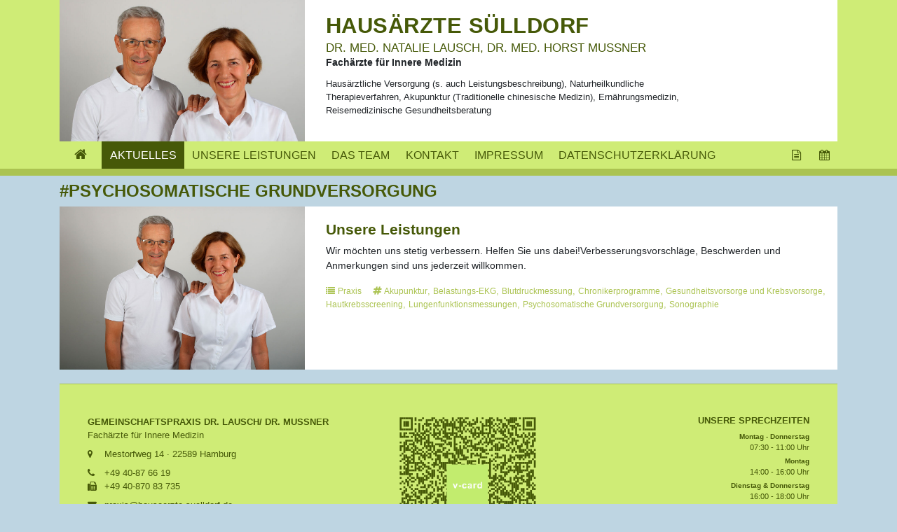

--- FILE ---
content_type: text/css
request_url: https://hausaerzte-suelldorf.de/wp-content/themes/hausaerzte_suelldorf/style.css?ver=1.0.0
body_size: 27289
content:
/*!
Theme Name: Hausärzte Sülldorf
Theme URI: http://underscores.me/
Author: moodstyler
Author URI: http://moodstyler.de
Description: Description
Version: 1.0.0
Tested up to: 5.4
Requires PHP: 5.6
License: GNU General Public License v2 or later
License URI: LICENSE
Text Domain: hausaerzte_suelldorf
Tags: customer-theme

This theme, like WordPress, is licensed under the GPL.
Use it to make something cool, have fun, and share what you've learned.

hausaerzte_suelldorf is based on Underscores https://underscores.me/, (C) 2012-2020 Automattic, Inc.
Underscores is distributed under the terms of the GNU GPL v2 or later.

Normalizing styles have been helped along thanks to the fine work of
Nicolas Gallagher and Jonathan Neal https://necolas.github.io/normalize.css/
*/

/*--------------------------------------------------------------
>>> TABLE OF CONTENTS:
----------------------------------------------------------------
# Generic
	- Normalize
	- Box sizing
# Base
	- Typography
	- Elements
	- Links
	- Forms
## Layouts
# Components
	- Navigation
	- Posts and pages
	- Comments
	- Widgets
	- Media
	- Captions
	- Galleries
# plugins
	- Jetpack infinite scroll
# Utilities
	- Accessibility
	- Alignments

--------------------------------------------------------------*/

/*--------------------------------------------------------------
# Generic
--------------------------------------------------------------*/

/* Normalize
--------------------------------------------- */

/*! normalize.css v8.0.1 | MIT License | github.com/necolas/normalize.css */

/* Document
	 ========================================================================== */

/**
 * 1. Correct the line height in all browsers.
 * 2. Prevent adjustments of font size after orientation changes in iOS.
 */
html {
	line-height: 1.15;
	-webkit-text-size-adjust: 100%;
}

/* Sections
	 ========================================================================== */

/**
 * Remove the margin in all browsers.
 */
body {
	margin: 0;
}

/**
 * Render the `main` element consistently in IE.
 */
main {
	display: block;
}

/**
 * Correct the font size and margin on `h1` elements within `section` and
 * `article` contexts in Chrome, Firefox, and Safari.
 */
h1 {
	font-size: 1.5em!important;
	margin: 0.67em 0;
}

/* Grouping content
	 ========================================================================== */

/**
 * 1. Add the correct box sizing in Firefox.
 * 2. Show the overflow in Edge and IE.
 */
hr {
	box-sizing: content-box;
	height: 0;
	overflow: visible;
}

/**
 * 1. Correct the inheritance and scaling of font size in all browsers.
 * 2. Correct the odd `em` font sizing in all browsers.
 */
pre {
	font-family: monospace, monospace;
	font-size: 1em;
}

/* Text-level semantics
	 ========================================================================== */

/**
 * Remove the gray background on active links in IE 10.
 */
a {
	background-color: transparent;
}

/**
 * 1. Remove the bottom border in Chrome 57-
 * 2. Add the correct text decoration in Chrome, Edge, IE, Opera, and Safari.
 */
abbr[title] {
	border-bottom: none;
	text-decoration: underline;
	text-decoration: underline dotted;
}

/**
 * Add the correct font weight in Chrome, Edge, and Safari.
 */
b,
strong {
	font-weight: bolder;
}

/**
 * 1. Correct the inheritance and scaling of font size in all browsers.
 * 2. Correct the odd `em` font sizing in all browsers.
 */
code,
kbd,
samp {
	font-family: monospace, monospace;
	font-size: 1em;
}

/**
 * Add the correct font size in all browsers.
 */
small {
	font-size: 80%;
}

/**
 * Prevent `sub` and `sup` elements from affecting the line height in
 * all browsers.
 */
sub,
sup {
	font-size: 75%;
	line-height: 0;
	position: relative;
	vertical-align: baseline;
}

sub {
	bottom: -0.25em;
}

sup {
	top: -0.5em;
}

/* Embedded content
	 ========================================================================== */

/**
 * Remove the border on images inside links in IE 10.
 */
img {
	border-style: none;
}

/* Forms
	 ========================================================================== */

/**
 * 1. Change the font styles in all browsers.
 * 2. Remove the margin in Firefox and Safari.
 */
button,
input,
optgroup,
select,
textarea {
	font-family: inherit;
	font-size: 100%;
	line-height: 1.15;
	margin: 0;
}

/**
 * Show the overflow in IE.
 * 1. Show the overflow in Edge.
 */
button,
input {
	overflow: visible;
}

/**
 * Remove the inheritance of text transform in Edge, Firefox, and IE.
 * 1. Remove the inheritance of text transform in Firefox.
 */
button,
select {
	text-transform: none;
}

/**
 * Correct the inability to style clickable types in iOS and Safari.
 */
button,
[type="button"],
[type="reset"],
[type="submit"] {
	-webkit-appearance: button;
}

/**
 * Remove the inner border and padding in Firefox.
 */
button::-moz-focus-inner,
[type="button"]::-moz-focus-inner,
[type="reset"]::-moz-focus-inner,
[type="submit"]::-moz-focus-inner {
	border-style: none;
	padding: 0;
}

/**
 * Restore the focus styles unset by the previous rule.
 */
button:-moz-focusring,
[type="button"]:-moz-focusring,
[type="reset"]:-moz-focusring,
[type="submit"]:-moz-focusring {
	outline: 1px dotted ButtonText;
}

/**
 * Correct the padding in Firefox.
 */
fieldset {
	padding: 0.35em 0.75em 0.625em;
}

/**
 * 1. Correct the text wrapping in Edge and IE.
 * 2. Correct the color inheritance from `fieldset` elements in IE.
 * 3. Remove the padding so developers are not caught out when they zero out
 *		`fieldset` elements in all browsers.
 */
legend {
	box-sizing: border-box;
	color: inherit;
	display: table;
	max-width: 100%;
	padding: 0;
	white-space: normal;
}

/**
 * Add the correct vertical alignment in Chrome, Firefox, and Opera.
 */
progress {
	vertical-align: baseline;
}

/**
 * Remove the default vertical scrollbar in IE 10+.
 */
textarea {
	overflow: auto;
}

/**
 * 1. Add the correct box sizing in IE 10.
 * 2. Remove the padding in IE 10.
 */
[type="checkbox"],
[type="radio"] {
	box-sizing: border-box;
	padding: 0;
}

/**
 * Correct the cursor style of increment and decrement buttons in Chrome.
 */
[type="number"]::-webkit-inner-spin-button,
[type="number"]::-webkit-outer-spin-button {
	height: auto;
}

/**
 * 1. Correct the odd appearance in Chrome and Safari.
 * 2. Correct the outline style in Safari.
 */
[type="search"] {
	-webkit-appearance: textfield;
	outline-offset: -2px;
}

/**
 * Remove the inner padding in Chrome and Safari on macOS.
 */
[type="search"]::-webkit-search-decoration {
	-webkit-appearance: none;
}

/**
 * 1. Correct the inability to style clickable types in iOS and Safari.
 * 2. Change font properties to `inherit` in Safari.
 */
::-webkit-file-upload-button {
	-webkit-appearance: button;
	font: inherit;
}

/* Interactive
	 ========================================================================== */

/*
 * Add the correct display in Edge, IE 10+, and Firefox.
 */
details {
	display: block;
}

/*
 * Add the correct display in all browsers.
 */
summary {
	display: list-item;
}

/* Misc
	 ========================================================================== */

/**
 * Add the correct display in IE 10+.
 */
template {
	display: none;
}

/**
 * Add the correct display in IE 10.
 */
[hidden] {
	display: none;
}

/* Box sizing
--------------------------------------------- */

/* Inherit box-sizing to more easily change it's value on a component level.
@link http://css-tricks.com/inheriting-box-sizing-probably-slightly-better-best-practice/ */
*,
*::before,
*::after {
	box-sizing: inherit;
}

html {
	box-sizing: border-box;
}

/*--------------------------------------------------------------
# Base
--------------------------------------------------------------*/

/* Typography
--------------------------------------------- */
body,
button,
input,
select,
optgroup,
textarea {
color: #404040;
font-family: Arial, "Arial", sans-serif!important;
font-size: .9rem!important;
line-height: 1.5;
}

h1,
h2,
h3,
h4,
h5,
h6 {
	clear: both;
}
h1 {
font-size: 1.5rem!important;
text-transform: uppercase;
font-weight: 600!important;
}
h2 {
font-size: 1.3rem!important;
text-transform: inherit;
font-weight: 600!important;
}
h3 {
font-size: 1.1rem!important;
text-transform: inherit;
font-weight: 600!important;
color: #ABC351!important;
}
h4 {
font-size: 1.0rem!important;
text-transform: inherit;
font-weight: 600!important;
color: #000!important;
}

p {
	margin-bottom: 1.5em;
}

dfn,
cite,
em,
i {
	font-style: italic;
}

blockquote {
	margin: 0 1.5em;
}

address {
	margin: 0 0 1.5em;
}

pre {
	background: #eee;
	font-family: "Courier 10 Pitch", courier, monospace;
	line-height: 1.6;
	margin-bottom: 1.6em;
	max-width: 100%;
	overflow: auto;
	padding: 1.6em;
}

code,
kbd,
tt,
var {
	font-family: monaco, consolas, "Andale Mono", "DejaVu Sans Mono", monospace;
}

abbr,
acronym {
	border-bottom: 1px dotted #666;
	cursor: help;
}

mark,
ins {
	background: #fff9c0;
	text-decoration: none;
}

big {
	font-size: 125%;
}

/* Elements
--------------------------------------------- */
body {
	background-color: #BED5E2!important;
}

hr {
	background-color: #ccc;
	border: 0;
	height: 1px;
	margin-bottom: 1.5em;
}

ul,
ol {
	margin: 0 0 1em 0em;
}

ul {
	list-style: none;
    padding: 0;
}

ol {
	list-style: decimal;
}

li > ul,
li > ol {
	margin-bottom: 0;
	margin-left: 0em;
}

dt {
	font-weight: 700;
}

dd {
	margin: 0 1.5em 1.5em;
}

/* Make sure embeds and iframes fit their containers. */
embed,
iframe,
object {
	max-width: 100%;
}

img {
	height: auto;
	max-width: 100%;
}

figure {
	margin: 1em 0;
}

table {
	margin: 0 0 1.5em;
	width: 100%;
}

/* Links
--------------------------------------------- */
a {
color: #ABC351!important;
}

a:visited {
color: #ABC351!important;
}

a:hover,
a:focus,
a:active {
color: #ABC351!important;
}

a:focus {
outline: thin dotted;
}

a:hover,
a:active {
outline: 0;
}

/* Forms
--------------------------------------------- */
button, input[type="button"], input[type="reset"], input[type="submit"] {
border: 1px none;
border-color: transparent;
border-radius: 3px;
background: #CFEC76;
color: rgba(70,89,8,1.00);
line-height: 1;
padding: 0.7em 0.7em 0.7em 0.7em;
text-transform: uppercase;
}

button:hover,
input[type="button"]:hover,
input[type="reset"]:hover,
input[type="submit"]:hover {
background: #465908;
color: rgba(255,255,255,1.00);
}

button:active,
button:focus,
input[type="button"]:active,
input[type="button"]:focus,
input[type="reset"]:active,
input[type="reset"]:focus,
input[type="submit"]:active,
input[type="submit"]:focus {
	border-color: #aaa #bbb #bbb;
}
input[type="text"],
input[type="email"],
input[type="url"],
input[type="password"],
input[type="search"],
input[type="number"],
input[type="tel"],
input[type="range"],
input[type="date"],
input[type="month"],
input[type="week"],
input[type="time"],
input[type="datetime"],
input[type="datetime-local"],
input[type="color"],
textarea {
	color: #666;
	border: 1px solid #ccc;
	border-radius: 3px;
	padding: 3px;
}

input[type="text"]:focus,
input[type="email"]:focus,
input[type="url"]:focus,
input[type="password"]:focus,
input[type="search"]:focus,
input[type="number"]:focus,
input[type="tel"]:focus,
input[type="range"]:focus,
input[type="date"]:focus,
input[type="month"]:focus,
input[type="week"]:focus,
input[type="time"]:focus,
input[type="datetime"]:focus,
input[type="datetime-local"]:focus,
input[type="color"]:focus,
textarea:focus {
	color: #111;
}

select {
	border: 1px solid #ccc;
}

textarea {
	width: 100%;
}

/*--------------------------------------------------------------
# Layouts
--------------------------------------------------------------*/

/*--------------------------------------------------------------
# Components
--------------------------------------------------------------*/

/* Navigation
--------------------------------------------- */
.main-navigation {
	display: block;
	width: 100%;
    flex-flow: row wrap!important;
    padding: 0!important;

}

.main-navigation ul {
	list-style: none;
	margin: 0;
	padding-left: 0;
}

.main-navigation ul ul {
	box-shadow: 0 3px 3px rgba(0, 0, 0, 0.2);
	float: left;
	position: absolute;
	top: 100%;
	left: -999em;
	z-index: 99999;
}

.main-navigation ul ul ul {
	left: -999em;
	top: 0;
}

.main-navigation ul ul li:hover > ul,
.main-navigation ul ul li.focus > ul {
	display: block;
	left: auto;
}

.main-navigation ul ul a {
	width: 200px;
}

.main-navigation ul li:hover > ul,
.main-navigation ul li.focus > ul {
left: auto;
}

.main-navigation li {
position: relative;
display: inline-block;
}

.main-navigation a {
color: #465908!important;
font-size: 110%;
display: block;
text-decoration: none;
text-transform: uppercase;
}

.main-nav a:hover, .active a, .current_page_parent, .current_page_parent a {
color: #fff!important;
background-color: #465908;
}

/* Small menu. */
.menu-toggle,
.main-navigation.toggled ul {
display: block;
}

@media screen and (min-width: 37.5em) {

.menu-toggle {
display: none;
}

.main-navigation ul {
width: 100%;
display: flex;
flex-direction: column;
flex-wrap: nowrap;
justify-content: start;
}
}

.site-main .comment-navigation,
.site-main
.posts-navigation,
.site-main
.post-navigation {
	margin: 0 0 1.5em;
}

.comment-navigation .nav-links,
.posts-navigation .nav-links,
.post-navigation .nav-links {
	display: flex;
}

.comment-navigation .nav-previous,
.posts-navigation .nav-previous,
.post-navigation .nav-previous {
	flex: 1 0 50%;
}

.comment-navigation .nav-next,
.posts-navigation .nav-next,
.post-navigation .nav-next {
	text-align: end;
	flex: 1 0 50%;
}

/* Posts and pages
--------------------------------------------- */
.sticky {
	display: block;
}

.post,
.page {
	margin: 0 0 0 0;
}

.updated:not(.published) {
	display: none;
}

.page-content, .entry-content, .entry-summary {
margin: 1.5em 0 0 0;
}
.home .page-content, .home .entry-content, .home .entry-summary {
margin: 0 0 0 0;
}
.page-links {
	clear: both;
	margin: 0 0 1.5em;
}

/* Comments
--------------------------------------------- */
.comment-content a {
	word-wrap: break-word;
}

.bypostauthor {
	display: block;
}

/* Widgets
--------------------------------------------- */
.widget {
	margin: 0 0 1.5em;
}

.widget select {
	max-width: 100%;
}

/* Media
--------------------------------------------- */
.page-content .wp-smiley,
.entry-content .wp-smiley,
.comment-content .wp-smiley {
	border: none;
	margin-bottom: 0;
	margin-top: 0;
	padding: 0;
}

/* Make sure logo link wraps around logo image. */
.custom-logo-link {
	display: inline-block;
}

/* Captions
--------------------------------------------- */
.wp-caption {
	margin-bottom: 1.5em;
	max-width: 100%;
}

.wp-caption img[class*="wp-image-"] {
	display: block;
	margin-left: auto;
	margin-right: auto;
}

.wp-caption .wp-caption-text {
	margin: 0.8075em 0;
}

.wp-caption-text {
	text-align: center;
}

/* Galleries
--------------------------------------------- */
.gallery {
	margin-bottom: 1.5em;
	display: grid;
	grid-gap: 1.5em;
}

.gallery-item {
	display: inline-block;
	text-align: center;
	width: 100%;
}

.gallery-columns-2 {
	grid-template-columns: repeat(2, 1fr);
}

.gallery-columns-3 {
	grid-template-columns: repeat(3, 1fr);
}

.gallery-columns-4 {
	grid-template-columns: repeat(4, 1fr);
}

.gallery-columns-5 {
	grid-template-columns: repeat(5, 1fr);
}

.gallery-columns-6 {
	grid-template-columns: repeat(6, 1fr);
}

.gallery-columns-7 {
	grid-template-columns: repeat(7, 1fr);
}

.gallery-columns-8 {
	grid-template-columns: repeat(8, 1fr);
}

.gallery-columns-9 {
	grid-template-columns: repeat(9, 1fr);
}

.gallery-caption {
	display: block;
}

/*--------------------------------------------------------------
# Plugins
--------------------------------------------------------------*/

/* Jetpack infinite scroll
--------------------------------------------- */

/* Hide the Posts Navigation and the Footer when Infinite Scroll is in use. */
.infinite-scroll .posts-navigation,
.infinite-scroll.neverending .site-footer {
	display: none;
}

/* Re-display the Theme Footer when Infinite Scroll has reached its end. */
.infinity-end.neverending .site-footer {
	display: block;
}

/*--------------------------------------------------------------
# Utilities
--------------------------------------------------------------*/

/* Accessibility
--------------------------------------------- */

/* Text meant only for screen readers. */
.screen-reader-text {
	border: 0;
	clip: rect(1px, 1px, 1px, 1px);
	clip-path: inset(50%);
	height: 1px;
	margin: -1px;
	overflow: hidden;
	padding: 0;
	position: absolute !important;
	width: 1px;
	word-wrap: normal !important;
}

.screen-reader-text:focus {
	background-color: #f1f1f1;
	border-radius: 3px;
	box-shadow: 0 0 2px 2px rgba(0, 0, 0, 0.6);
	clip: auto !important;
	clip-path: none;
	color: #21759b;
	display: block;
	font-size: 0.875rem;
	font-weight: 700;
	height: auto;
	left: 5px;
	line-height: normal;
	padding: 15px 23px 14px;
	text-decoration: none;
	top: 5px;
	width: auto;
	z-index: 100000;
}

/* Do not show the outline on the skip link target. */
#primary[tabindex="-1"]:focus {
	outline: 0;
}

/* Alignments
--------------------------------------------- */
.alignleft {

	/*rtl:ignore*/
	float: left;

	/*rtl:ignore*/
	margin-right: 1.5em;
	margin-bottom: 1.5em;
}

.alignright {

	/*rtl:ignore*/
	float: right;

	/*rtl:ignore*/
	margin-left: 1.5em;
	margin-bottom: 1.5em;
}

.aligncenter {
	clear: both;
	display: block;
	margin-left: auto;
	margin-right: auto;
	margin-bottom: 1.5em;
}
/*==========================================================
 CUSTOM STYLES 
==========================================================*/
#primary.Page, #primary.single {
font-size: 1rem;
}
.site-footer {
color: #465908;
background-color: #CFEC76;
text-align: center;
font-size: 90%;
line-height: 1.5;
margin: 0px 0 0px 0;
padding: 20px 40px 30px 40px;
border-top: 1px solid #ABC351;
}
.site-footer .social-sharing {
font-size: 25px;
margin: 20px 0 30px 0!important;
}
.site-footer .social-sharing a {
margin: 0 6px 0 6px!important;
}
.site-footer a {
color: #465908!important;
}
.site-footer a:hover {
color: #ABC351!important;
text-decoration: none;
}
.site-copyright, .site-copyright a {
color: #fff!important;
text-align: center;
font-size: 70%;
padding: 20px 0 20px 0;
text-decoration: none!important;
cursor: default;
}
.widget-title {
font-size: 13px!important;
text-transform: uppercase;
}
.sprechzeiten .text {
display: block;
}
.sprechzeiten .text {
font-size: 87%;
display: block;
}
.sprechzeiten .days {
font-size: 80%;
font-weight: 600;
}
.sprechzeiten .info {
font-size: 80%;
font-weight: 100;
}
.vcard {
max-width: 200px;
display: inline-block;
}
.vcard img {
height: 200px;
}
#wpadminbar {
direction: ltr;
color: #fff!important;
font-size: 13px;
font-weight: 400;
font-family: Arial,"Helvetica Neue",sans-serif!important;
line-height: 2.46153846;
height: 32px;
position: fixed;
top: 0;
left: 0;
width: 100%;
min-width: 600px;
z-index: 99999;
background: #465908;
}
#wpadminbar .ab-top-menu>li.hover>.ab-item, #wpadminbar.nojq .quicklinks .ab-top-menu>li>.ab-item:focus, #wpadminbar:not(.mobile) .ab-top-menu>li:hover>.ab-item, #wpadminbar:not(.mobile) .ab-top-menu>li>.ab-item:focus {
background: #465908;
color: #fff;
}
#wpadminbar .menupop .ab-sub-wrapper, #wpadminbar .shortlink-input {
margin: 0;
padding: 0;
box-shadow: 0 3px 5px rgba(0,0,0,.2);
background: #465908;
display: none;
position: absolute;
float: none;
}
#wpadminbar a {
color: #fff!important;
}
#masthead {
background-color: #CFEC76;
border-bottom: 10px solid #ABC351;
}
#site-navigation {
background-color: #fff;
}
article {
background-color: #fff;
}
.site-title, .site-title a {
font-size: 1.96rem;
line-height: 1.1;
color: #465908!important;
text-decoration: none!important;
display: block;
padding: 0 0 0 0;
margin: 20px 0 5px 0;
text-transform: uppercase;
font-weight: 600;
letter-spacing: .03rem;
}
.site-title-subline, .site-title-subline a {
font-size: 1.09rem!important;
line-height: 1.1;
color: #465908!important;
text-decoration: none!important;
padding: 0 0 0 0;
margin: 0 0 0 0;
}
.site-description {
font-size: 94%;
margin: 2px 0 10px 0;
font-weight: 600;
}
.site-info {
font-size: 90%;
}
@media screen and (max-width: 575px) {
.site-info, .site-description, .site-title-subline, .site-title {
padding: 0 10px 0 10px;
}
}
@media screen and (max-width: 767px) {
.blog .entry-content p, .blog .entry-content .social-sharing, .blog .entry-footer, .blog .entry-content header  {
padding: 0 30px 10px 30px;
}
}
.single .entry-content {
margin: 30px 0 50px 0;
}
.navbar-toggler {
padding: .5rem .75rem .9rem .75rem!important;
font-size: 1.25rem;
line-height: 1;
border-radius: .25rem;
}
.btn-toggle {
color: #465908;
border: none!important;
margin: 10px 0 0 0;
}
.btn-toggle:hover {
color: #CFEC76;
background-color: transparent;
}
#main-menu {
background-color: #CFEC76;
}
.fa-home {
font-size: 120%!important;
padding: 0 10px!important;
}
.navbar-nav .nav-link {
padding-right: .7rem!important;
padding-left: .7rem!important;
}
.entry-title a, .h1, .h2, .h3, .h4, .h5, .h6, h1, h2, h3, h4, h5, h6 {
text-decoration: none!important;
margin-bottom: .5rem;
font-weight: 500;
line-height: 1.2;
}
.entry-title a, .h1, .h2, .h4, .h5, .h6, h1, h2, h4, h5, h6 {
color: #465908!important;
}
.entry-meta, .entry-meta a, .entry-footer, .entry-footer a {
font-size: 90%;
color: #ABC351!important;
text-decoration: none!important;
}
.blog article {
margin: 0 0 20px 0;
}
.container.blog:last-child article {
margin: 0 0 0px 0;
}

.single article, .Page article {
padding: 20px 40px 40px 40px;
margin:  0 0 0px 0;
}
.breadcrumbs, .breadcrumbs a {
color: #ABC351!important;
font-size: 90%;
background-color: #fff;
padding: 15px 19px 0px 19px;
}
.read-more, .read-more:visited {
color: #ABC351!important;
}
.post-navigation a {
color: #465908!important;
}
.social-sharing {
text-align: center;
}
.social-sharing a {
color: #465908!important;
text-align: center;
}

/*================================================
Comments 
================================================*/
#comments {
margin: 80px 0 0 0;
}
.comments-link {
margin-bottom: 10px;
}
#comments, #comments a {
color: #363636!important;
}
#comments a:hover {
color: #000!important;
text-decoration: none;
}
.comments-link::after {
content: ' ';
padding: 0 3px;
}
.entry-title a, .entry-title a:hover {
text-decoration: none!important;
color: #465908!important;
font-weight: 700;
}
.comments-container {
padding: 30px;
}
.comments-title {
font-size: 100%!important;
padding: 0 0 20px 0;
}
.comment-list article {
background: none;
}
.comment-list {
margin: 0 0 50px 0!important;
padding: 0!important;
}
.comment-list li {
list-style: none;
}
.comment-list, .children {
margin: 0 0 50px 0!important;
padding: 0!important;
}
.comment-content {
font-size: 85%;
}
.children article  {
margin: 0 50px 10px 0!important;
}
.comment-meta {
font-size: 75%;
margin: 0 0 10px 0;
border-bottom: 1px solid #9498A4;
padding: 0 0 5px 0;
}
.comment-metadata {
font-size: 85%;
margin: -5px 0px 0 39px;
padding: 0 10px 0 0;
}
.comment-author.vcard img {
margin-right: 10px;
width: 25px;
height: 25px;
}
.comment-metadata .edit-link::before {
color: #363636;
content: ' | ';
}
.comment-metadata .edit-link {
padding: 0 0 0px 0px;
}
.comment-body {
margin: 0 0 10px 0;
}
#comments h3.comment-reply-title {
font-size: 100%!important;
}
.logged-in-as {
font-size: 85%;
}
.comment-form-comment label {
display: none;
}
.reply {
font-size: 70%;
text-transform: uppercase;
text-decoration: underline;
margin: 0 0 30px 0;
}

/*
===============================================================
===============================================================
*/

.home .Page .ultp-block-title a, .home .ultp-block-readmore a {
color: #465908!important;
}
.home .Page .ultp-block-title a:hover, .home .ultp-block-readmore a:hover {
color: #ABC351!important;
}
.home .Page .ultp-block-author a {
color: #ABC351!important;
}
.Page .ultp-block-title a, .single .ultp-block-readmore a {
color: #fff!important;
}
.Page .ultp-block-title a:hover, .single .ultp-block-readmore a:hover {
color: #fff!important;
}
.Page .ultp-block-author a {
color: #fff!important;
}
.has-lightgreen-color {
color: #CFEC76;
}
.has-green-color {
color: #ABC351;
}
.has-darkgreen-color {
color: #465908;
}
.ultp-block-45f958 .ultp-block-content-inner {
width: 90%;
}
.kt-blocks-info-box-title {
text-transform: uppercase;
font-size: 100%!important;
}
.ultp-block-excerpt, .ultp-category-grid {
display: block;
}
@media (max-width: 991px) {
.kt-blocks-info-box-title {
font-size: 85%!important;
}
.ultp-block-excerpt, .ultp-category-grid {
display: none;
}
}
.hs-video {
position: absolute!important;
float: right;
right: 80px;
z-index: 100;
}
.hs-rezept {
position: absolute!important;
float: right;
right: 40px;
z-index: 100;
}
.hs-termin {
position: absolute!important;
float: right;
right: 0px;
z-index: 100;
}
.weekSelector .arrowIcons:first-child {
right: auto;
margin-left: -5px!important;
}
a.internal-link, .wpcf7-list-item-label a {
color: #ABC351!important;
background-color: inherit!important;
}
.kt-button, .kt-button:visited {
color: #465908!important;
font-size: 13px;
background: rgba(207,236,118,1.00)!important;
border-color: rgba(85, 85, 85, 1);
}
.kt-button:hover {
color: #fff!important;
background: rgba(70,89,8,1.00)!important;
border-color: rgba(85, 85, 85, 1);
}
label, input {
width: 100%;
}
label {
font-size: 80%;
padding: 0 0 0px 0;
}
.wpcf7-list-item {
display: block!important;
margin: 0!important;
}
.wpcf7-list-item .datenschutz {
width: 20px!important;
display: inline-block;
height: 20px;
vertical-align: top;
margin: 4px 0 0 0;
}
.wpcf7-list-item .datenschutz + span {
width: 90%;
padding: 0 0 0 15px;
display: inline-block;
}
.wpcf7-not-valid-tip {
font-size: 85%;
}
.wpcf7 form .wpcf7-response-output {
margin: 2em 0.5em 1em;
padding: 0.2em 1em;
border: 2px none #00a0d2;
text-align: center;
}
.wpcf7 form.invalid .wpcf7-response-output, .wpcf7 form.unaccepted .wpcf7-response-output {
color: #dc3232;
font-weight: 600;
}
.form-text {
font-size: 90%;
line-height: 1.4;
}
.pum-title {
text-transform: uppercase!important;
}
b, strong {
font-weight: 600!important;
}
.popmake-content iframe {
width: 100%;
border: none;
}
.wp-block-kadence-tabs .kt-tabs-title-list li a.kt-tab-title {
padding: 8px 16px;
display: -webkit-flex;
display: flex;
color: #465908!important;
-webkit-align-items: center;
align-items: center;
border-style: solid;
border-color: transparent;
border-width: 1px 1px 0 1px;
border-top-left-radius: 4px;
border-top-right-radius: 4px;
text-decoration: none;
text-transform: uppercase;
transition: all .2s ease-in-out;
}
.wp-block-kadence-tabs .kt-tabs-title-list li a.kt-tab-title {
padding: 8px 16px;
display: -webkit-flex;
display: flex;
color: #465908!important;
-webkit-align-items: center;
align-items: center;
border-style: solid;
border-color: transparent;
border-width: 1px 1px 0 1px;
border-top-left-radius: 4px;
border-top-right-radius: 4px;
text-decoration: none;
transition: all .2s ease-in-out;
background-color: transparent;
}
.wp-block-kadence-tabs .kt-tabs-title-list li.kt-tab-title-active .kt-tab-title {
background-color: #fff;
border-color: #465908;
}

@media (max-width: 991px) {
.hs-rezept a {
color: #ABC351!important;
}
}
.cn-button.wp-default {
color: #fff!important;
background: #465908!important;
}
























--- FILE ---
content_type: text/javascript
request_url: https://hausaerzte-suelldorf.de/wp-content/themes/hausaerzte_suelldorf/js/main.js?ver=20151217
body_size: 2451
content:
$(document).ready(function() {
'use strict';
//alert('document ready occurred!');

// open popup Slider on page load
// https://www.themepunch.com/revsliderjquery-doc/api-methods-events/
/*$(window).on('load', function(){
$(document).trigger('homepage-top-slider');
});
$('body').on('click', '.openmodal', function() { 
$(document).trigger('homepage-top-slider'); 
});*/




//alert("Yeap");





// close popup after form submission
// https://stackoverflow.com/questions/27798264/contact-form-7-ajax-callback
document.addEventListener( 'wpcf7mailsent', function( event ) {
//alert( "Form sent!" );
  
setTimeout(function () {
$( '.pum-close' ).click ();
$('.wpcf7-form.sent')[0].reset();
$('.wpcf7-response-output').css('display', 'none');
}, 4000); // miliseconds


}, false );





// check if comment are there if not hide chat bubble
$('.comments-link').each(function() {

var anchor =  $('.comments-link a').text();
 
if(! $(this).is(':contains("Kommentar")')) {
// alert('"Kommentar" does not exist in the string: ' + $(this).text());
$(this).addClass("d-none");
} else {
// alert('"Kommentar does exist in the string: ' + $(this).text());
}
});



// make all links with hash in url smooth scroll
$(function(){
// $('a[href*=#]').click(function() {
$('.sscroll a[href*=#]').click(function() {

if (location.pathname.replace(/^\//,'') === this.pathname.replace(/^\//,'') && location.hostname === this.hostname) {

var $target = $(this.hash);

// Store hash
var hash = this.hash;

$target = $target.length && $target || $('[name=' + this.hash.slice(1) +']');

if ($target.length) {
var fixedoffset = 150;

if ($('body').hasClass('admin-bar')) {
fixedoffset = 110;
} else {
// fixed offset
fixedoffset;
}



var targetOffset = $target.offset().top - fixedoffset;

$('html,body').animate({scrollTop: targetOffset}, 900, function(){
// Add hash (#) to URL when done scrolling (default click behavior)
window.location.hash = hash;
//alert(hash);
});
return false;
}

}
});
});






// alert("Ready document load");


}); // end Document Ready



$(window).on('load', function(){
// alert("Ready window load");


// setTimeout(function(){
//alert("Yeap");
// jQuery(window).trigger('resize');
//}, 5000); //change 500 to your need




/*setTimeout(function(){
$("#page").css("visibility","visible");
}, 5000);*/



});



 


// https://www.w3schools.com/howto/howto_js_sidenav.asp
/* Open the sidenav */
/*function openNav() {
document.getElementById("moodstyler-menu").style.height = "100%";
}*/

/* Close/hide the sidenav */
/*function closeNav() {
document.getElementById("moodstyler-menu").style.height = "0";
}*/





--- FILE ---
content_type: image/svg+xml
request_url: https://hausaerzte-suelldorf.de/wp-content/themes/hausaerzte_suelldorf/assets/images/qr-code-vcard.svg
body_size: 194933
content:
<?xml version="1.0" encoding="utf-8"?>
<!-- Generator: Adobe Illustrator 27.3.1, SVG Export Plug-In . SVG Version: 6.00 Build 0)  -->
<!DOCTYPE svg PUBLIC "-//W3C//DTD SVG 1.1//EN" "http://www.w3.org/Graphics/SVG/1.1/DTD/svg11.dtd" [
	<!ENTITY ns_extend "http://ns.adobe.com/Extensibility/1.0/">
	<!ENTITY ns_ai "http://ns.adobe.com/AdobeIllustrator/10.0/">
	<!ENTITY ns_graphs "http://ns.adobe.com/Graphs/1.0/">
	<!ENTITY ns_vars "http://ns.adobe.com/Variables/1.0/">
	<!ENTITY ns_imrep "http://ns.adobe.com/ImageReplacement/1.0/">
	<!ENTITY ns_sfw "http://ns.adobe.com/SaveForWeb/1.0/">
	<!ENTITY ns_custom "http://ns.adobe.com/GenericCustomNamespace/1.0/">
	<!ENTITY ns_adobe_xpath "http://ns.adobe.com/XPath/1.0/">
]>
<svg version="1.1" id="Layer_1" xmlns:x="&ns_extend;" xmlns:i="&ns_ai;" xmlns:graph="&ns_graphs;"
	 xmlns="http://www.w3.org/2000/svg" xmlns:xlink="http://www.w3.org/1999/xlink" x="0px" y="0px" viewBox="0 0 1050 1050"
	 style="enable-background:new 0 0 1050 1050;" xml:space="preserve">
<style type="text/css">
	.st0{fill:#CFEC76;}
	.st1{fill:#465908;}
	.st2{clip-path:url(#SVGID_00000144332459769262461700000010356038263630406307_);fill:none;stroke:#465908;stroke-width:1.119;}
</style>
<switch>
	<foreignObject requiredExtensions="&ns_ai;" x="0" y="0" width="1" height="1">
		<i:aipgfRef  xlink:href="#adobe_illustrator_pgf">
		</i:aipgfRef>
	</foreignObject>
	<g i:extraneous="self">
		<rect class="st0" width="1050" height="1050"/>
		<g>
			<rect x="17.8" y="17.1" class="st1" width="14" height="97.7"/>
			<rect x="17.8" y="128.7" class="st1" width="14" height="41.9"/>
			<rect x="17.8" y="198.5" class="st1" width="14" height="14"/>
			<rect x="17.8" y="226.4" class="st1" width="14" height="41.9"/>
			<rect x="17.8" y="296.2" class="st1" width="14" height="14"/>
			<rect x="17.8" y="338" class="st1" width="14" height="14"/>
			<rect x="17.8" y="379.9" class="st1" width="14" height="27.9"/>
			<rect x="17.8" y="421.8" class="st1" width="14" height="27.9"/>
			<rect x="17.8" y="463.6" class="st1" width="14" height="14"/>
			<rect x="17.8" y="505.5" class="st1" width="14" height="14"/>
			<rect x="17.8" y="547.4" class="st1" width="14" height="14"/>
			<rect x="17.8" y="659" class="st1" width="14" height="14"/>
			<rect x="17.8" y="700.9" class="st1" width="14" height="55.8"/>
			<rect x="17.8" y="812.5" class="st1" width="14" height="27.9"/>
			<rect x="17.8" y="854.4" class="st1" width="14" height="14"/>
			<rect x="17.8" y="882.3" class="st1" width="14" height="14"/>
			<rect x="17.8" y="910.2" class="st1" width="14" height="14"/>
			<rect x="17.8" y="938.1" class="st1" width="14" height="97.7"/>
			<rect x="31.7" y="17.1" class="st1" width="14" height="14"/>
			<rect x="31.7" y="100.8" class="st1" width="14" height="14"/>
			<rect x="31.7" y="156.6" class="st1" width="14" height="14"/>
			<rect x="31.7" y="226.4" class="st1" width="14" height="14"/>
			<rect x="31.7" y="282.2" class="st1" width="14" height="14"/>
			<rect x="31.7" y="324.1" class="st1" width="14" height="14"/>
			<rect x="31.7" y="435.7" class="st1" width="14" height="14"/>
			<rect x="31.7" y="491.6" class="st1" width="14" height="14"/>
			<rect x="31.7" y="575.3" class="st1" width="14" height="27.9"/>
			<rect x="31.7" y="617.1" class="st1" width="14" height="41.9"/>
			<rect x="31.7" y="673" class="st1" width="14" height="27.9"/>
			<rect x="31.7" y="714.8" class="st1" width="14" height="14"/>
			<rect x="31.7" y="756.7" class="st1" width="14" height="14"/>
			<rect x="31.7" y="798.6" class="st1" width="14" height="27.9"/>
			<rect x="31.7" y="840.4" class="st1" width="14" height="27.9"/>
			<rect x="31.7" y="882.3" class="st1" width="14" height="14"/>
			<rect x="31.7" y="938.1" class="st1" width="14" height="14"/>
			<rect x="31.7" y="1021.8" class="st1" width="14" height="14"/>
			<rect x="45.7" y="17.1" class="st1" width="14" height="14"/>
			<rect x="45.7" y="45" class="st1" width="14" height="41.9"/>
			<rect x="45.7" y="100.8" class="st1" width="14" height="14"/>
			<rect x="45.7" y="128.7" class="st1" width="14" height="41.9"/>
			<rect x="45.7" y="198.5" class="st1" width="14" height="83.7"/>
			<rect x="45.7" y="296.2" class="st1" width="14" height="41.9"/>
			<rect x="45.7" y="352" class="st1" width="14" height="14"/>
			<rect x="45.7" y="379.9" class="st1" width="14" height="27.9"/>
			<rect x="45.7" y="421.8" class="st1" width="14" height="27.9"/>
			<rect x="45.7" y="505.5" class="st1" width="14" height="14"/>
			<rect x="45.7" y="533.4" class="st1" width="14" height="14"/>
			<rect x="45.7" y="561.3" class="st1" width="14" height="27.9"/>
			<rect x="45.7" y="617.1" class="st1" width="14" height="14"/>
			<rect x="45.7" y="645.1" class="st1" width="14" height="55.8"/>
			<rect x="45.7" y="742.7" class="st1" width="14" height="14"/>
			<rect x="45.7" y="770.7" class="st1" width="14" height="41.9"/>
			<rect x="45.7" y="868.3" class="st1" width="14" height="14"/>
			<rect x="45.7" y="938.1" class="st1" width="14" height="14"/>
			<rect x="45.7" y="966" class="st1" width="14" height="41.9"/>
			<rect x="45.7" y="1021.8" class="st1" width="14" height="14"/>
			<rect x="59.6" y="17.1" class="st1" width="14" height="14"/>
			<rect x="59.6" y="45" class="st1" width="14" height="41.9"/>
			<rect x="59.6" y="100.8" class="st1" width="14" height="14"/>
			<rect x="59.6" y="128.7" class="st1" width="14" height="14"/>
			<rect x="59.6" y="156.6" class="st1" width="14" height="14"/>
			<rect x="59.6" y="184.5" class="st1" width="14" height="41.9"/>
			<rect x="59.6" y="240.4" class="st1" width="14" height="27.9"/>
			<rect x="59.6" y="296.2" class="st1" width="14" height="27.9"/>
			<rect x="59.6" y="338" class="st1" width="14" height="14"/>
			<rect x="59.6" y="366" class="st1" width="14" height="14"/>
			<rect x="59.6" y="393.9" class="st1" width="14" height="55.8"/>
			<rect x="59.6" y="477.6" class="st1" width="14" height="27.9"/>
			<rect x="59.6" y="547.4" class="st1" width="14" height="27.9"/>
			<rect x="59.6" y="589.2" class="st1" width="14" height="41.9"/>
			<rect x="59.6" y="659" class="st1" width="14" height="14"/>
			<rect x="59.6" y="686.9" class="st1" width="14" height="27.9"/>
			<rect x="59.6" y="798.6" class="st1" width="14" height="69.8"/>
			<rect x="59.6" y="882.3" class="st1" width="14" height="27.9"/>
			<rect x="59.6" y="938.1" class="st1" width="14" height="14"/>
			<rect x="59.6" y="966" class="st1" width="14" height="41.9"/>
			<rect x="59.6" y="1021.8" class="st1" width="14" height="14"/>
			<rect x="73.6" y="17.1" class="st1" width="14" height="14"/>
			<rect x="73.6" y="45" class="st1" width="14" height="41.9"/>
			<rect x="73.6" y="100.8" class="st1" width="14" height="14"/>
			<rect x="73.6" y="156.6" class="st1" width="14" height="14"/>
			<rect x="73.6" y="184.5" class="st1" width="14" height="14"/>
			<rect x="73.6" y="226.4" class="st1" width="14" height="41.9"/>
			<rect x="73.6" y="310.1" class="st1" width="14" height="139.6"/>
			<rect x="73.6" y="463.6" class="st1" width="14" height="14"/>
			<rect x="73.6" y="491.6" class="st1" width="14" height="41.9"/>
			<rect x="73.6" y="589.2" class="st1" width="14" height="27.9"/>
			<rect x="73.6" y="631.1" class="st1" width="14" height="111.6"/>
			<rect x="73.6" y="756.7" class="st1" width="14" height="14"/>
			<rect x="73.6" y="798.6" class="st1" width="14" height="14"/>
			<rect x="73.6" y="826.5" class="st1" width="14" height="41.9"/>
			<rect x="73.6" y="896.2" class="st1" width="14" height="27.9"/>
			<rect x="73.6" y="938.1" class="st1" width="14" height="14"/>
			<rect x="73.6" y="966" class="st1" width="14" height="41.9"/>
			<rect x="73.6" y="1021.8" class="st1" width="14" height="14"/>
			<rect x="87.6" y="17.1" class="st1" width="14" height="14"/>
			<rect x="87.6" y="100.8" class="st1" width="14" height="14"/>
			<rect x="87.6" y="128.7" class="st1" width="14" height="14"/>
			<rect x="87.6" y="184.5" class="st1" width="14" height="14"/>
			<rect x="87.6" y="212.4" class="st1" width="14" height="14"/>
			<rect x="87.6" y="254.3" class="st1" width="14" height="14"/>
			<rect x="87.6" y="310.1" class="st1" width="14" height="14"/>
			<rect x="87.6" y="338" class="st1" width="14" height="27.9"/>
			<rect x="87.6" y="407.8" class="st1" width="14" height="14"/>
			<rect x="87.6" y="435.7" class="st1" width="14" height="27.9"/>
			<rect x="87.6" y="477.6" class="st1" width="14" height="14"/>
			<rect x="87.6" y="533.4" class="st1" width="14" height="14"/>
			<rect x="87.6" y="603.2" class="st1" width="14" height="41.9"/>
			<rect x="87.6" y="686.9" class="st1" width="14" height="14"/>
			<rect x="87.6" y="714.8" class="st1" width="14" height="27.9"/>
			<rect x="87.6" y="798.6" class="st1" width="14" height="14"/>
			<rect x="87.6" y="840.4" class="st1" width="14" height="27.9"/>
			<rect x="87.6" y="882.3" class="st1" width="14" height="14"/>
			<rect x="87.6" y="938.1" class="st1" width="14" height="14"/>
			<rect x="87.6" y="1021.8" class="st1" width="14" height="14"/>
			<rect x="101.5" y="17.1" class="st1" width="14" height="97.7"/>
			<rect x="101.5" y="128.7" class="st1" width="14" height="14"/>
			<rect x="101.5" y="156.6" class="st1" width="14" height="14"/>
			<rect x="101.5" y="184.5" class="st1" width="14" height="14"/>
			<rect x="101.5" y="212.4" class="st1" width="14" height="14"/>
			<rect x="101.5" y="240.4" class="st1" width="14" height="14"/>
			<rect x="101.5" y="268.3" class="st1" width="14" height="14"/>
			<rect x="101.5" y="296.2" class="st1" width="14" height="14"/>
			<rect x="101.5" y="324.1" class="st1" width="14" height="14"/>
			<rect x="101.5" y="352" class="st1" width="14" height="14"/>
			<rect x="101.5" y="379.9" class="st1" width="14" height="14"/>
			<rect x="101.5" y="407.8" class="st1" width="14" height="14"/>
			<rect x="101.5" y="435.7" class="st1" width="14" height="14"/>
			<rect x="101.5" y="463.6" class="st1" width="14" height="14"/>
			<rect x="101.5" y="491.6" class="st1" width="14" height="14"/>
			<rect x="101.5" y="519.5" class="st1" width="14" height="14"/>
			<rect x="101.5" y="547.4" class="st1" width="14" height="14"/>
			<rect x="101.5" y="575.3" class="st1" width="14" height="14"/>
			<rect x="101.5" y="603.2" class="st1" width="14" height="14"/>
			<rect x="101.5" y="631.1" class="st1" width="14" height="14"/>
			<rect x="101.5" y="659" class="st1" width="14" height="14"/>
			<rect x="101.5" y="686.9" class="st1" width="14" height="14"/>
			<rect x="101.5" y="714.8" class="st1" width="14" height="14"/>
			<rect x="101.5" y="742.7" class="st1" width="14" height="14"/>
			<rect x="101.5" y="770.7" class="st1" width="14" height="14"/>
			<rect x="101.5" y="798.6" class="st1" width="14" height="14"/>
			<rect x="101.5" y="826.5" class="st1" width="14" height="14"/>
			<rect x="101.5" y="854.4" class="st1" width="14" height="14"/>
			<rect x="101.5" y="882.3" class="st1" width="14" height="14"/>
			<rect x="101.5" y="910.2" class="st1" width="14" height="14"/>
			<rect x="101.5" y="938.1" class="st1" width="14" height="97.7"/>
			<rect x="115.5" y="128.7" class="st1" width="14" height="27.9"/>
			<rect x="115.5" y="198.5" class="st1" width="14" height="41.9"/>
			<rect x="115.5" y="254.3" class="st1" width="14" height="111.6"/>
			<rect x="115.5" y="407.8" class="st1" width="14" height="14"/>
			<rect x="115.5" y="463.6" class="st1" width="14" height="14"/>
			<rect x="115.5" y="491.6" class="st1" width="14" height="14"/>
			<rect x="115.5" y="561.3" class="st1" width="14" height="14"/>
			<rect x="115.5" y="589.2" class="st1" width="14" height="14"/>
			<rect x="115.5" y="631.1" class="st1" width="14" height="14"/>
			<rect x="115.5" y="686.9" class="st1" width="14" height="14"/>
			<rect x="115.5" y="728.8" class="st1" width="14" height="55.8"/>
			<rect x="115.5" y="798.6" class="st1" width="14" height="27.9"/>
			<rect x="115.5" y="840.4" class="st1" width="14" height="14"/>
			<rect x="115.5" y="868.3" class="st1" width="14" height="55.8"/>
			<rect x="129.4" y="17.1" class="st1" width="14" height="27.9"/>
			<rect x="129.4" y="58.9" class="st1" width="14" height="14"/>
			<rect x="129.4" y="100.8" class="st1" width="14" height="27.9"/>
			<rect x="129.4" y="142.7" class="st1" width="14" height="55.8"/>
			<rect x="129.4" y="226.4" class="st1" width="14" height="41.9"/>
			<rect x="129.4" y="282.2" class="st1" width="14" height="14"/>
			<rect x="129.4" y="352" class="st1" width="14" height="69.8"/>
			<rect x="129.4" y="477.6" class="st1" width="14" height="14"/>
			<rect x="129.4" y="547.4" class="st1" width="14" height="14"/>
			<rect x="129.4" y="575.3" class="st1" width="14" height="41.9"/>
			<rect x="129.4" y="631.1" class="st1" width="14" height="83.7"/>
			<rect x="129.4" y="728.8" class="st1" width="14" height="14"/>
			<rect x="129.4" y="784.6" class="st1" width="14" height="14"/>
			<rect x="129.4" y="910.2" class="st1" width="14" height="55.8"/>
			<rect x="129.4" y="980" class="st1" width="14" height="27.9"/>
			<rect x="129.4" y="1021.8" class="st1" width="14" height="14"/>
			<rect x="143.4" y="128.7" class="st1" width="14" height="27.9"/>
			<rect x="143.4" y="170.6" class="st1" width="14" height="41.9"/>
			<rect x="143.4" y="240.4" class="st1" width="14" height="14"/>
			<rect x="143.4" y="268.3" class="st1" width="14" height="27.9"/>
			<rect x="143.4" y="352" class="st1" width="14" height="27.9"/>
			<rect x="143.4" y="393.9" class="st1" width="14" height="14"/>
			<rect x="143.4" y="435.7" class="st1" width="14" height="41.9"/>
			<rect x="143.4" y="519.5" class="st1" width="14" height="14"/>
			<rect x="143.4" y="547.4" class="st1" width="14" height="14"/>
			<rect x="143.4" y="603.2" class="st1" width="14" height="27.9"/>
			<rect x="143.4" y="686.9" class="st1" width="14" height="14"/>
			<rect x="143.4" y="728.8" class="st1" width="14" height="14"/>
			<rect x="143.4" y="756.7" class="st1" width="14" height="14"/>
			<rect x="143.4" y="798.6" class="st1" width="14" height="27.9"/>
			<rect x="143.4" y="840.4" class="st1" width="14" height="14"/>
			<rect x="143.4" y="868.3" class="st1" width="14" height="27.9"/>
			<rect x="143.4" y="910.2" class="st1" width="14" height="27.9"/>
			<rect x="143.4" y="952.1" class="st1" width="14" height="14"/>
			<rect x="143.4" y="980" class="st1" width="14" height="41.9"/>
			<rect x="157.3" y="31" class="st1" width="14" height="14"/>
			<rect x="157.3" y="58.9" class="st1" width="14" height="69.8"/>
			<rect x="157.3" y="142.7" class="st1" width="14" height="27.9"/>
			<rect x="157.3" y="184.5" class="st1" width="14" height="14"/>
			<rect x="157.3" y="254.3" class="st1" width="14" height="14"/>
			<rect x="157.3" y="282.2" class="st1" width="14" height="14"/>
			<rect x="157.3" y="310.1" class="st1" width="14" height="27.9"/>
			<rect x="157.3" y="352" class="st1" width="14" height="14"/>
			<rect x="157.3" y="379.9" class="st1" width="14" height="41.9"/>
			<rect x="157.3" y="463.6" class="st1" width="14" height="55.8"/>
			<rect x="157.3" y="561.3" class="st1" width="14" height="27.9"/>
			<rect x="157.3" y="603.2" class="st1" width="14" height="27.9"/>
			<rect x="157.3" y="645.1" class="st1" width="14" height="14"/>
			<rect x="157.3" y="673" class="st1" width="14" height="14"/>
			<rect x="157.3" y="714.8" class="st1" width="14" height="55.8"/>
			<rect x="157.3" y="798.6" class="st1" width="14" height="55.8"/>
			<rect x="157.3" y="868.3" class="st1" width="14" height="14"/>
			<rect x="157.3" y="910.2" class="st1" width="14" height="14"/>
			<rect x="157.3" y="966" class="st1" width="14" height="27.9"/>
			<rect x="157.3" y="1021.8" class="st1" width="14" height="14"/>
			<rect x="171.3" y="31" class="st1" width="14" height="14"/>
			<rect x="171.3" y="128.7" class="st1" width="14" height="14"/>
			<rect x="171.3" y="156.6" class="st1" width="14" height="69.8"/>
			<rect x="171.3" y="254.3" class="st1" width="14" height="14"/>
			<rect x="171.3" y="282.2" class="st1" width="14" height="27.9"/>
			<rect x="171.3" y="338" class="st1" width="14" height="27.9"/>
			<rect x="171.3" y="379.9" class="st1" width="14" height="14"/>
			<rect x="171.3" y="407.8" class="st1" width="14" height="14"/>
			<rect x="171.3" y="463.6" class="st1" width="14" height="41.9"/>
			<rect x="171.3" y="533.4" class="st1" width="14" height="14"/>
			<rect x="171.3" y="561.3" class="st1" width="14" height="41.9"/>
			<rect x="171.3" y="631.1" class="st1" width="14" height="41.9"/>
			<rect x="171.3" y="686.9" class="st1" width="14" height="69.8"/>
			<rect x="171.3" y="770.7" class="st1" width="14" height="14"/>
			<rect x="171.3" y="798.6" class="st1" width="14" height="27.9"/>
			<rect x="171.3" y="840.4" class="st1" width="14" height="14"/>
			<rect x="171.3" y="896.2" class="st1" width="14" height="27.9"/>
			<rect x="171.3" y="952.1" class="st1" width="14" height="83.7"/>
			<rect x="185.2" y="17.1" class="st1" width="14" height="14"/>
			<rect x="185.2" y="72.9" class="st1" width="14" height="41.9"/>
			<rect x="185.2" y="128.7" class="st1" width="14" height="27.9"/>
			<rect x="185.2" y="170.6" class="st1" width="14" height="14"/>
			<rect x="185.2" y="240.4" class="st1" width="14" height="14"/>
			<rect x="185.2" y="268.3" class="st1" width="14" height="14"/>
			<rect x="185.2" y="296.2" class="st1" width="14" height="27.9"/>
			<rect x="185.2" y="352" class="st1" width="14" height="27.9"/>
			<rect x="185.2" y="393.9" class="st1" width="14" height="14"/>
			<rect x="185.2" y="435.7" class="st1" width="14" height="14"/>
			<rect x="185.2" y="463.6" class="st1" width="14" height="55.8"/>
			<rect x="185.2" y="533.4" class="st1" width="14" height="14"/>
			<rect x="185.2" y="561.3" class="st1" width="14" height="27.9"/>
			<rect x="185.2" y="645.1" class="st1" width="14" height="14"/>
			<rect x="185.2" y="673" class="st1" width="14" height="14"/>
			<rect x="185.2" y="770.7" class="st1" width="14" height="14"/>
			<rect x="185.2" y="826.5" class="st1" width="14" height="14"/>
			<rect x="185.2" y="882.3" class="st1" width="14" height="14"/>
			<rect x="185.2" y="924.2" class="st1" width="14" height="55.8"/>
			<rect x="185.2" y="993.9" class="st1" width="14" height="14"/>
			<rect x="185.2" y="1021.8" class="st1" width="14" height="14"/>
			<rect x="199.2" y="58.9" class="st1" width="14" height="14"/>
			<rect x="199.2" y="114.8" class="st1" width="14" height="27.9"/>
			<rect x="199.2" y="156.6" class="st1" width="14" height="27.9"/>
			<rect x="199.2" y="198.5" class="st1" width="14" height="41.9"/>
			<rect x="199.2" y="282.2" class="st1" width="14" height="55.8"/>
			<rect x="199.2" y="366" class="st1" width="14" height="27.9"/>
			<rect x="199.2" y="449.7" class="st1" width="14" height="14"/>
			<rect x="199.2" y="477.6" class="st1" width="14" height="14"/>
			<rect x="199.2" y="519.5" class="st1" width="14" height="27.9"/>
			<rect x="199.2" y="561.3" class="st1" width="14" height="27.9"/>
			<rect x="199.2" y="617.1" class="st1" width="14" height="14"/>
			<rect x="199.2" y="686.9" class="st1" width="14" height="14"/>
			<rect x="199.2" y="714.8" class="st1" width="14" height="27.9"/>
			<rect x="199.2" y="770.7" class="st1" width="14" height="27.9"/>
			<rect x="199.2" y="812.5" class="st1" width="14" height="27.9"/>
			<rect x="199.2" y="882.3" class="st1" width="14" height="69.8"/>
			<rect x="199.2" y="966" class="st1" width="14" height="41.9"/>
			<rect x="213.1" y="31" class="st1" width="14" height="55.8"/>
			<rect x="213.1" y="100.8" class="st1" width="14" height="27.9"/>
			<rect x="213.1" y="142.7" class="st1" width="14" height="14"/>
			<rect x="213.1" y="184.5" class="st1" width="14" height="27.9"/>
			<rect x="213.1" y="226.4" class="st1" width="14" height="27.9"/>
			<rect x="213.1" y="268.3" class="st1" width="14" height="14"/>
			<rect x="213.1" y="296.2" class="st1" width="14" height="14"/>
			<rect x="213.1" y="379.9" class="st1" width="14" height="14"/>
			<rect x="213.1" y="407.8" class="st1" width="14" height="27.9"/>
			<rect x="213.1" y="449.7" class="st1" width="14" height="41.9"/>
			<rect x="213.1" y="547.4" class="st1" width="14" height="41.9"/>
			<rect x="213.1" y="603.2" class="st1" width="14" height="69.8"/>
			<rect x="213.1" y="700.9" class="st1" width="14" height="27.9"/>
			<rect x="213.1" y="784.6" class="st1" width="14" height="27.9"/>
			<rect x="213.1" y="854.4" class="st1" width="14" height="69.8"/>
			<rect x="213.1" y="938.1" class="st1" width="14" height="27.9"/>
			<rect x="213.1" y="1007.9" class="st1" width="14" height="27.9"/>
			<rect x="227.1" y="31" class="st1" width="14" height="14"/>
			<rect x="227.1" y="58.9" class="st1" width="14" height="27.9"/>
			<rect x="227.1" y="114.8" class="st1" width="14" height="14"/>
			<rect x="227.1" y="142.7" class="st1" width="14" height="97.7"/>
			<rect x="227.1" y="254.3" class="st1" width="14" height="14"/>
			<rect x="227.1" y="282.2" class="st1" width="14" height="14"/>
			<rect x="227.1" y="310.1" class="st1" width="14" height="14"/>
			<rect x="227.1" y="352" class="st1" width="14" height="14"/>
			<rect x="227.1" y="379.9" class="st1" width="14" height="27.9"/>
			<rect x="227.1" y="421.8" class="st1" width="14" height="27.9"/>
			<rect x="227.1" y="463.6" class="st1" width="14" height="14"/>
			<rect x="227.1" y="519.5" class="st1" width="14" height="27.9"/>
			<rect x="227.1" y="589.2" class="st1" width="14" height="14"/>
			<rect x="227.1" y="617.1" class="st1" width="14" height="14"/>
			<rect x="227.1" y="686.9" class="st1" width="14" height="27.9"/>
			<rect x="227.1" y="756.7" class="st1" width="14" height="14"/>
			<rect x="227.1" y="784.6" class="st1" width="14" height="69.8"/>
			<rect x="227.1" y="882.3" class="st1" width="14" height="41.9"/>
			<rect x="227.1" y="938.1" class="st1" width="14" height="14"/>
			<rect x="227.1" y="966" class="st1" width="14" height="27.9"/>
			<rect x="227.1" y="1021.8" class="st1" width="14" height="14"/>
			<rect x="241.1" y="31" class="st1" width="14" height="14"/>
			<rect x="241.1" y="58.9" class="st1" width="14" height="14"/>
			<rect x="241.1" y="86.9" class="st1" width="14" height="27.9"/>
			<rect x="241.1" y="128.7" class="st1" width="14" height="14"/>
			<rect x="241.1" y="198.5" class="st1" width="14" height="14"/>
			<rect x="241.1" y="226.4" class="st1" width="14" height="41.9"/>
			<rect x="241.1" y="282.2" class="st1" width="14" height="41.9"/>
			<rect x="241.1" y="393.9" class="st1" width="14" height="14"/>
			<rect x="241.1" y="435.7" class="st1" width="14" height="27.9"/>
			<rect x="241.1" y="491.6" class="st1" width="14" height="14"/>
			<rect x="241.1" y="519.5" class="st1" width="14" height="14"/>
			<rect x="241.1" y="575.3" class="st1" width="14" height="55.8"/>
			<rect x="241.1" y="673" class="st1" width="14" height="14"/>
			<rect x="241.1" y="700.9" class="st1" width="14" height="41.9"/>
			<rect x="241.1" y="756.7" class="st1" width="14" height="14"/>
			<rect x="241.1" y="784.6" class="st1" width="14" height="55.8"/>
			<rect x="241.1" y="854.4" class="st1" width="14" height="41.9"/>
			<rect x="241.1" y="938.1" class="st1" width="14" height="14"/>
			<rect x="241.1" y="966" class="st1" width="14" height="27.9"/>
			<rect x="241.1" y="1007.9" class="st1" width="14" height="27.9"/>
			<rect x="255" y="17.1" class="st1" width="14" height="27.9"/>
			<rect x="255" y="142.7" class="st1" width="14" height="14"/>
			<rect x="255" y="198.5" class="st1" width="14" height="41.9"/>
			<rect x="255" y="268.3" class="st1" width="14" height="14"/>
			<rect x="255" y="324.1" class="st1" width="14" height="14"/>
			<rect x="255" y="366" class="st1" width="14" height="14"/>
			<rect x="255" y="407.8" class="st1" width="14" height="69.8"/>
			<rect x="255" y="491.6" class="st1" width="14" height="27.9"/>
			<rect x="255" y="533.4" class="st1" width="14" height="14"/>
			<rect x="255" y="575.3" class="st1" width="14" height="14"/>
			<rect x="255" y="603.2" class="st1" width="14" height="14"/>
			<rect x="255" y="659" class="st1" width="14" height="14"/>
			<rect x="255" y="728.8" class="st1" width="14" height="14"/>
			<rect x="255" y="798.6" class="st1" width="14" height="27.9"/>
			<rect x="255" y="840.4" class="st1" width="14" height="14"/>
			<rect x="255" y="868.3" class="st1" width="14" height="27.9"/>
			<rect x="255" y="938.1" class="st1" width="14" height="14"/>
			<rect x="255" y="966" class="st1" width="14" height="14"/>
			<rect x="255" y="1021.8" class="st1" width="14" height="14"/>
			<rect x="269" y="17.1" class="st1" width="14" height="14"/>
			<rect x="269" y="58.9" class="st1" width="14" height="27.9"/>
			<rect x="269" y="100.8" class="st1" width="14" height="69.8"/>
			<rect x="269" y="226.4" class="st1" width="14" height="41.9"/>
			<rect x="269" y="282.2" class="st1" width="14" height="14"/>
			<rect x="269" y="352" class="st1" width="14" height="41.9"/>
			<rect x="269" y="407.8" class="st1" width="14" height="55.8"/>
			<rect x="269" y="547.4" class="st1" width="14" height="27.9"/>
			<rect x="269" y="589.2" class="st1" width="14" height="14"/>
			<rect x="269" y="645.1" class="st1" width="14" height="14"/>
			<rect x="269" y="686.9" class="st1" width="14" height="27.9"/>
			<rect x="269" y="728.8" class="st1" width="14" height="55.8"/>
			<rect x="269" y="826.5" class="st1" width="14" height="14"/>
			<rect x="269" y="896.2" class="st1" width="14" height="14"/>
			<rect x="269" y="924.2" class="st1" width="14" height="14"/>
			<rect x="269" y="952.1" class="st1" width="14" height="14"/>
			<rect x="269" y="980" class="st1" width="14" height="27.9"/>
			<rect x="282.9" y="31" class="st1" width="14" height="27.9"/>
			<rect x="282.9" y="72.9" class="st1" width="14" height="27.9"/>
			<rect x="282.9" y="128.7" class="st1" width="14" height="27.9"/>
			<rect x="282.9" y="170.6" class="st1" width="14" height="14"/>
			<rect x="282.9" y="212.4" class="st1" width="14" height="14"/>
			<rect x="282.9" y="268.3" class="st1" width="14" height="41.9"/>
			<rect x="282.9" y="324.1" class="st1" width="14" height="55.8"/>
			<rect x="282.9" y="491.6" class="st1" width="14" height="41.9"/>
			<rect x="282.9" y="617.1" class="st1" width="14" height="41.9"/>
			<rect x="282.9" y="673" class="st1" width="14" height="55.8"/>
			<rect x="282.9" y="770.7" class="st1" width="14" height="41.9"/>
			<rect x="282.9" y="840.4" class="st1" width="14" height="55.8"/>
			<rect x="282.9" y="910.2" class="st1" width="14" height="14"/>
			<rect x="282.9" y="938.1" class="st1" width="14" height="14"/>
			<rect x="282.9" y="1007.9" class="st1" width="14" height="27.9"/>
			<rect x="296.9" y="45" class="st1" width="14" height="41.9"/>
			<rect x="296.9" y="100.8" class="st1" width="14" height="14"/>
			<rect x="296.9" y="128.7" class="st1" width="14" height="14"/>
			<rect x="296.9" y="156.6" class="st1" width="14" height="27.9"/>
			<rect x="296.9" y="212.4" class="st1" width="14" height="14"/>
			<rect x="296.9" y="254.3" class="st1" width="14" height="27.9"/>
			<rect x="296.9" y="296.2" class="st1" width="14" height="41.9"/>
			<rect x="296.9" y="366" class="st1" width="14" height="14"/>
			<rect x="296.9" y="407.8" class="st1" width="14" height="14"/>
			<rect x="296.9" y="449.7" class="st1" width="14" height="27.9"/>
			<rect x="296.9" y="533.4" class="st1" width="14" height="41.9"/>
			<rect x="296.9" y="589.2" class="st1" width="14" height="27.9"/>
			<rect x="296.9" y="631.1" class="st1" width="14" height="55.8"/>
			<rect x="296.9" y="700.9" class="st1" width="14" height="27.9"/>
			<rect x="296.9" y="756.7" class="st1" width="14" height="14"/>
			<rect x="296.9" y="784.6" class="st1" width="14" height="41.9"/>
			<rect x="296.9" y="840.4" class="st1" width="14" height="14"/>
			<rect x="296.9" y="868.3" class="st1" width="14" height="27.9"/>
			<rect x="296.9" y="910.2" class="st1" width="14" height="27.9"/>
			<rect x="296.9" y="980" class="st1" width="14" height="27.9"/>
			<rect x="310.8" y="31" class="st1" width="14" height="14"/>
			<rect x="310.8" y="72.9" class="st1" width="14" height="14"/>
			<rect x="310.8" y="114.8" class="st1" width="14" height="41.9"/>
			<rect x="310.8" y="170.6" class="st1" width="14" height="14"/>
			<rect x="310.8" y="212.4" class="st1" width="14" height="27.9"/>
			<rect x="310.8" y="254.3" class="st1" width="14" height="27.9"/>
			<rect x="310.8" y="296.2" class="st1" width="14" height="69.8"/>
			<rect x="310.8" y="379.9" class="st1" width="14" height="27.9"/>
			<rect x="310.8" y="421.8" class="st1" width="14" height="14"/>
			<rect x="310.8" y="477.6" class="st1" width="14" height="14"/>
			<rect x="310.8" y="505.5" class="st1" width="14" height="14"/>
			<rect x="310.8" y="547.4" class="st1" width="14" height="14"/>
			<rect x="310.8" y="589.2" class="st1" width="14" height="27.9"/>
			<rect x="310.8" y="686.9" class="st1" width="14" height="83.7"/>
			<rect x="310.8" y="784.6" class="st1" width="14" height="14"/>
			<rect x="310.8" y="826.5" class="st1" width="14" height="14"/>
			<rect x="310.8" y="896.2" class="st1" width="14" height="41.9"/>
			<rect x="310.8" y="966" class="st1" width="14" height="14"/>
			<rect x="310.8" y="1021.8" class="st1" width="14" height="14"/>
			<rect x="324.8" y="31" class="st1" width="14" height="27.9"/>
			<rect x="324.8" y="100.8" class="st1" width="14" height="14"/>
			<rect x="324.8" y="170.6" class="st1" width="14" height="27.9"/>
			<rect x="324.8" y="212.4" class="st1" width="14" height="27.9"/>
			<rect x="324.8" y="268.3" class="st1" width="14" height="14"/>
			<rect x="324.8" y="352" class="st1" width="14" height="41.9"/>
			<rect x="324.8" y="421.8" class="st1" width="14" height="41.9"/>
			<rect x="324.8" y="533.4" class="st1" width="14" height="41.9"/>
			<rect x="324.8" y="589.2" class="st1" width="14" height="14"/>
			<rect x="324.8" y="617.1" class="st1" width="14" height="27.9"/>
			<rect x="324.8" y="673" class="st1" width="14" height="27.9"/>
			<rect x="324.8" y="714.8" class="st1" width="14" height="14"/>
			<rect x="324.8" y="798.6" class="st1" width="14" height="14"/>
			<rect x="324.8" y="826.5" class="st1" width="14" height="14"/>
			<rect x="324.8" y="868.3" class="st1" width="14" height="41.9"/>
			<rect x="324.8" y="924.2" class="st1" width="14" height="14"/>
			<rect x="324.8" y="952.1" class="st1" width="14" height="14"/>
			<rect x="324.8" y="993.9" class="st1" width="14" height="14"/>
			<rect x="338.7" y="17.1" class="st1" width="14" height="14"/>
			<rect x="338.7" y="45" class="st1" width="14" height="55.8"/>
			<rect x="338.7" y="114.8" class="st1" width="14" height="27.9"/>
			<rect x="338.7" y="156.6" class="st1" width="14" height="14"/>
			<rect x="338.7" y="184.5" class="st1" width="14" height="14"/>
			<rect x="338.7" y="212.4" class="st1" width="14" height="14"/>
			<rect x="338.7" y="240.4" class="st1" width="14" height="27.9"/>
			<rect x="338.7" y="282.2" class="st1" width="14" height="27.9"/>
			<rect x="338.7" y="352" class="st1" width="14" height="55.8"/>
			<rect x="338.7" y="421.8" class="st1" width="14" height="14"/>
			<rect x="338.7" y="463.6" class="st1" width="14" height="55.8"/>
			<rect x="338.7" y="533.4" class="st1" width="14" height="14"/>
			<rect x="338.7" y="575.3" class="st1" width="14" height="69.8"/>
			<rect x="338.7" y="700.9" class="st1" width="14" height="41.9"/>
			<rect x="338.7" y="812.5" class="st1" width="14" height="27.9"/>
			<rect x="338.7" y="882.3" class="st1" width="14" height="55.8"/>
			<rect x="338.7" y="966" class="st1" width="14" height="14"/>
			<rect x="338.7" y="993.9" class="st1" width="14" height="14"/>
			<rect x="352.7" y="31" class="st1" width="14" height="14"/>
			<rect x="352.7" y="58.9" class="st1" width="14" height="111.6"/>
			<rect x="352.7" y="184.5" class="st1" width="14" height="27.9"/>
			<rect x="352.7" y="240.4" class="st1" width="14" height="14"/>
			<rect x="352.7" y="282.2" class="st1" width="14" height="41.9"/>
			<rect x="352.7" y="352" class="st1" width="14" height="69.8"/>
			<rect x="352.7" y="449.7" class="st1" width="14" height="14"/>
			<rect x="352.7" y="477.6" class="st1" width="14" height="27.9"/>
			<rect x="352.7" y="519.5" class="st1" width="14" height="14"/>
			<rect x="352.7" y="603.2" class="st1" width="14" height="111.6"/>
			<rect x="352.7" y="770.7" class="st1" width="14" height="27.9"/>
			<rect x="352.7" y="812.5" class="st1" width="14" height="27.9"/>
			<rect x="352.7" y="854.4" class="st1" width="14" height="27.9"/>
			<rect x="352.7" y="910.2" class="st1" width="14" height="69.8"/>
			<rect x="366.7" y="31" class="st1" width="14" height="55.8"/>
			<rect x="366.7" y="128.7" class="st1" width="14" height="55.8"/>
			<rect x="366.7" y="212.4" class="st1" width="14" height="14"/>
			<rect x="366.7" y="268.3" class="st1" width="14" height="55.8"/>
			<rect x="366.7" y="352" class="st1" width="14" height="14"/>
			<rect x="366.7" y="407.8" class="st1" width="14" height="14"/>
			<rect x="366.7" y="449.7" class="st1" width="14" height="55.8"/>
			<rect x="366.7" y="547.4" class="st1" width="14" height="14"/>
			<rect x="366.7" y="575.3" class="st1" width="14" height="41.9"/>
			<rect x="366.7" y="631.1" class="st1" width="14" height="14"/>
			<rect x="366.7" y="686.9" class="st1" width="14" height="14"/>
			<rect x="366.7" y="728.8" class="st1" width="14" height="14"/>
			<rect x="366.7" y="770.7" class="st1" width="14" height="27.9"/>
			<rect x="366.7" y="854.4" class="st1" width="14" height="27.9"/>
			<rect x="366.7" y="910.2" class="st1" width="14" height="14"/>
			<rect x="366.7" y="966" class="st1" width="14" height="14"/>
			<rect x="366.7" y="993.9" class="st1" width="14" height="27.9"/>
			<rect x="380.6" y="58.9" class="st1" width="14" height="27.9"/>
			<rect x="380.6" y="100.8" class="st1" width="14" height="14"/>
			<rect x="380.6" y="128.7" class="st1" width="14" height="14"/>
			<rect x="380.6" y="156.6" class="st1" width="14" height="27.9"/>
			<rect x="380.6" y="198.5" class="st1" width="14" height="27.9"/>
			<rect x="380.6" y="254.3" class="st1" width="14" height="14"/>
			<rect x="380.6" y="282.2" class="st1" width="14" height="14"/>
			<rect x="380.6" y="324.1" class="st1" width="14" height="41.9"/>
			<rect x="380.6" y="379.9" class="st1" width="14" height="14"/>
			<rect x="380.6" y="407.8" class="st1" width="14" height="41.9"/>
			<rect x="380.6" y="463.6" class="st1" width="14" height="27.9"/>
			<rect x="380.6" y="519.5" class="st1" width="14" height="27.9"/>
			<rect x="380.6" y="603.2" class="st1" width="14" height="14"/>
			<rect x="380.6" y="631.1" class="st1" width="14" height="14"/>
			<rect x="380.6" y="659" class="st1" width="14" height="14"/>
			<rect x="380.6" y="686.9" class="st1" width="14" height="14"/>
			<rect x="380.6" y="714.8" class="st1" width="14" height="69.8"/>
			<rect x="380.6" y="798.6" class="st1" width="14" height="14"/>
			<rect x="380.6" y="840.4" class="st1" width="14" height="14"/>
			<rect x="380.6" y="882.3" class="st1" width="14" height="14"/>
			<rect x="380.6" y="910.2" class="st1" width="14" height="14"/>
			<rect x="380.6" y="938.1" class="st1" width="14" height="14"/>
			<rect x="380.6" y="966" class="st1" width="14" height="27.9"/>
			<rect x="380.6" y="1007.9" class="st1" width="14" height="27.9"/>
			<rect x="394.6" y="45" class="st1" width="14" height="41.9"/>
			<rect x="394.6" y="128.7" class="st1" width="14" height="27.9"/>
			<rect x="394.6" y="170.6" class="st1" width="14" height="14"/>
			<rect x="394.6" y="198.5" class="st1" width="14" height="41.9"/>
			<rect x="394.6" y="282.2" class="st1" width="14" height="14"/>
			<rect x="394.6" y="338" class="st1" width="14" height="27.9"/>
			<rect x="394.6" y="407.8" class="st1" width="14" height="14"/>
			<rect x="394.6" y="435.7" class="st1" width="14" height="27.9"/>
			<rect x="394.6" y="491.6" class="st1" width="14" height="55.8"/>
			<rect x="394.6" y="575.3" class="st1" width="14" height="27.9"/>
			<rect x="394.6" y="617.1" class="st1" width="14" height="27.9"/>
			<rect x="394.6" y="686.9" class="st1" width="14" height="14"/>
			<rect x="394.6" y="728.8" class="st1" width="14" height="41.9"/>
			<rect x="394.6" y="826.5" class="st1" width="14" height="14"/>
			<rect x="394.6" y="868.3" class="st1" width="14" height="27.9"/>
			<rect x="394.6" y="910.2" class="st1" width="14" height="14"/>
			<rect x="394.6" y="966" class="st1" width="14" height="14"/>
			<rect x="394.6" y="993.9" class="st1" width="14" height="14"/>
			<rect x="408.5" y="17.1" class="st1" width="14" height="27.9"/>
			<rect x="408.5" y="58.9" class="st1" width="14" height="97.7"/>
			<rect x="408.5" y="282.2" class="st1" width="14" height="41.9"/>
			<rect x="408.5" y="338" class="st1" width="14" height="83.7"/>
			<rect x="408.5" y="435.7" class="st1" width="14" height="14"/>
			<rect x="408.5" y="477.6" class="st1" width="14" height="27.9"/>
			<rect x="408.5" y="575.3" class="st1" width="14" height="125.6"/>
			<rect x="408.5" y="742.7" class="st1" width="14" height="14"/>
			<rect x="408.5" y="784.6" class="st1" width="14" height="27.9"/>
			<rect x="408.5" y="840.4" class="st1" width="14" height="195.4"/>
			<rect x="422.5" y="45" class="st1" width="14" height="55.8"/>
			<rect x="422.5" y="128.7" class="st1" width="14" height="14"/>
			<rect x="422.5" y="156.6" class="st1" width="14" height="111.6"/>
			<rect x="422.5" y="296.2" class="st1" width="14" height="83.7"/>
			<rect x="422.5" y="393.9" class="st1" width="14" height="14"/>
			<rect x="422.5" y="449.7" class="st1" width="14" height="27.9"/>
			<rect x="422.5" y="491.6" class="st1" width="14" height="27.9"/>
			<rect x="422.5" y="547.4" class="st1" width="14" height="41.9"/>
			<rect x="422.5" y="603.2" class="st1" width="14" height="14"/>
			<rect x="422.5" y="631.1" class="st1" width="14" height="14"/>
			<rect x="422.5" y="659" class="st1" width="14" height="41.9"/>
			<rect x="422.5" y="714.8" class="st1" width="14" height="14"/>
			<rect x="422.5" y="770.7" class="st1" width="14" height="14"/>
			<rect x="422.5" y="812.5" class="st1" width="14" height="14"/>
			<rect x="422.5" y="840.4" class="st1" width="14" height="14"/>
			<rect x="422.5" y="868.3" class="st1" width="14" height="14"/>
			<rect x="422.5" y="896.2" class="st1" width="14" height="14"/>
			<rect x="422.5" y="924.2" class="st1" width="14" height="14"/>
			<rect x="422.5" y="980" class="st1" width="14" height="14"/>
			<rect x="422.5" y="1007.9" class="st1" width="14" height="14"/>
			<rect x="436.4" y="31" class="st1" width="14" height="14"/>
			<rect x="436.4" y="86.9" class="st1" width="14" height="27.9"/>
			<rect x="436.4" y="128.7" class="st1" width="14" height="41.9"/>
			<rect x="436.4" y="212.4" class="st1" width="14" height="14"/>
			<rect x="436.4" y="240.4" class="st1" width="14" height="55.8"/>
			<rect x="436.4" y="324.1" class="st1" width="14" height="27.9"/>
			<rect x="436.4" y="366" class="st1" width="14" height="14"/>
			<rect x="436.4" y="393.9" class="st1" width="14" height="27.9"/>
			<rect x="436.4" y="449.7" class="st1" width="14" height="14"/>
			<rect x="436.4" y="519.5" class="st1" width="14" height="27.9"/>
			<rect x="436.4" y="561.3" class="st1" width="14" height="27.9"/>
			<rect x="436.4" y="631.1" class="st1" width="14" height="14"/>
			<rect x="436.4" y="659" class="st1" width="14" height="14"/>
			<rect x="436.4" y="728.8" class="st1" width="14" height="14"/>
			<rect x="436.4" y="770.7" class="st1" width="14" height="14"/>
			<rect x="436.4" y="798.6" class="st1" width="14" height="27.9"/>
			<rect x="436.4" y="868.3" class="st1" width="14" height="14"/>
			<rect x="436.4" y="896.2" class="st1" width="14" height="27.9"/>
			<rect x="436.4" y="938.1" class="st1" width="14" height="14"/>
			<rect x="436.4" y="966" class="st1" width="14" height="27.9"/>
			<rect x="436.4" y="1007.9" class="st1" width="14" height="14"/>
			<rect x="450.4" y="17.1" class="st1" width="14" height="14"/>
			<rect x="450.4" y="45" class="st1" width="14" height="14"/>
			<rect x="450.4" y="86.9" class="st1" width="14" height="14"/>
			<rect x="450.4" y="114.8" class="st1" width="14" height="14"/>
			<rect x="450.4" y="156.6" class="st1" width="14" height="14"/>
			<rect x="450.4" y="254.3" class="st1" width="14" height="69.8"/>
			<rect x="450.4" y="352" class="st1" width="14" height="14"/>
			<rect x="450.4" y="379.9" class="st1" width="14" height="69.8"/>
			<rect x="450.4" y="477.6" class="st1" width="14" height="27.9"/>
			<rect x="450.4" y="533.4" class="st1" width="14" height="27.9"/>
			<rect x="450.4" y="589.2" class="st1" width="14" height="14"/>
			<rect x="450.4" y="659" class="st1" width="14" height="14"/>
			<rect x="450.4" y="714.8" class="st1" width="14" height="41.9"/>
			<rect x="450.4" y="770.7" class="st1" width="14" height="14"/>
			<rect x="450.4" y="826.5" class="st1" width="14" height="14"/>
			<rect x="450.4" y="854.4" class="st1" width="14" height="14"/>
			<rect x="450.4" y="896.2" class="st1" width="14" height="14"/>
			<rect x="450.4" y="924.2" class="st1" width="14" height="41.9"/>
			<rect x="450.4" y="980" class="st1" width="14" height="41.9"/>
			<rect x="464.3" y="17.1" class="st1" width="14" height="111.6"/>
			<rect x="464.3" y="142.7" class="st1" width="14" height="27.9"/>
			<rect x="464.3" y="198.5" class="st1" width="14" height="14"/>
			<rect x="464.3" y="226.4" class="st1" width="14" height="69.8"/>
			<rect x="464.3" y="324.1" class="st1" width="14" height="14"/>
			<rect x="464.3" y="352" class="st1" width="14" height="14"/>
			<rect x="464.3" y="407.8" class="st1" width="14" height="27.9"/>
			<rect x="464.3" y="449.7" class="st1" width="14" height="14"/>
			<rect x="464.3" y="477.6" class="st1" width="14" height="55.8"/>
			<rect x="464.3" y="589.2" class="st1" width="14" height="27.9"/>
			<rect x="464.3" y="631.1" class="st1" width="14" height="41.9"/>
			<rect x="464.3" y="686.9" class="st1" width="14" height="14"/>
			<rect x="464.3" y="714.8" class="st1" width="14" height="41.9"/>
			<rect x="464.3" y="770.7" class="st1" width="14" height="55.8"/>
			<rect x="464.3" y="910.2" class="st1" width="14" height="27.9"/>
			<rect x="464.3" y="952.1" class="st1" width="14" height="14"/>
			<rect x="464.3" y="980" class="st1" width="14" height="55.8"/>
			<rect x="478.3" y="17.1" class="st1" width="14" height="14"/>
			<rect x="478.3" y="45" class="st1" width="14" height="41.9"/>
			<rect x="478.3" y="114.8" class="st1" width="14" height="27.9"/>
			<rect x="478.3" y="156.6" class="st1" width="14" height="27.9"/>
			<rect x="478.3" y="254.3" class="st1" width="14" height="55.8"/>
			<rect x="478.3" y="324.1" class="st1" width="14" height="14"/>
			<rect x="478.3" y="366" class="st1" width="14" height="27.9"/>
			<rect x="478.3" y="449.7" class="st1" width="14" height="41.9"/>
			<rect x="478.3" y="505.5" class="st1" width="14" height="27.9"/>
			<rect x="478.3" y="547.4" class="st1" width="14" height="14"/>
			<rect x="478.3" y="589.2" class="st1" width="14" height="14"/>
			<rect x="478.3" y="617.1" class="st1" width="14" height="69.8"/>
			<rect x="478.3" y="700.9" class="st1" width="14" height="14"/>
			<rect x="478.3" y="728.8" class="st1" width="14" height="27.9"/>
			<rect x="478.3" y="798.6" class="st1" width="14" height="14"/>
			<rect x="478.3" y="882.3" class="st1" width="14" height="14"/>
			<rect x="478.3" y="924.2" class="st1" width="14" height="27.9"/>
			<rect x="478.3" y="966" class="st1" width="14" height="14"/>
			<rect x="492.3" y="31" class="st1" width="14" height="27.9"/>
			<rect x="492.3" y="86.9" class="st1" width="14" height="27.9"/>
			<rect x="492.3" y="170.6" class="st1" width="14" height="41.9"/>
			<rect x="492.3" y="226.4" class="st1" width="14" height="27.9"/>
			<rect x="492.3" y="296.2" class="st1" width="14" height="41.9"/>
			<rect x="492.3" y="366" class="st1" width="14" height="27.9"/>
			<rect x="492.3" y="463.6" class="st1" width="14" height="27.9"/>
			<rect x="492.3" y="505.5" class="st1" width="14" height="14"/>
			<rect x="492.3" y="533.4" class="st1" width="14" height="14"/>
			<rect x="492.3" y="575.3" class="st1" width="14" height="27.9"/>
			<rect x="492.3" y="659" class="st1" width="14" height="41.9"/>
			<rect x="492.3" y="714.8" class="st1" width="14" height="14"/>
			<rect x="492.3" y="756.7" class="st1" width="14" height="14"/>
			<rect x="492.3" y="798.6" class="st1" width="14" height="14"/>
			<rect x="492.3" y="840.4" class="st1" width="14" height="55.8"/>
			<rect x="492.3" y="910.2" class="st1" width="14" height="14"/>
			<rect x="492.3" y="938.1" class="st1" width="14" height="14"/>
			<rect x="492.3" y="966" class="st1" width="14" height="14"/>
			<rect x="492.3" y="1007.9" class="st1" width="14" height="27.9"/>
			<rect x="506.2" y="17.1" class="st1" width="14" height="14"/>
			<rect x="506.2" y="45" class="st1" width="14" height="14"/>
			<rect x="506.2" y="72.9" class="st1" width="14" height="14"/>
			<rect x="506.2" y="114.8" class="st1" width="14" height="14"/>
			<rect x="506.2" y="156.6" class="st1" width="14" height="27.9"/>
			<rect x="506.2" y="198.5" class="st1" width="14" height="27.9"/>
			<rect x="506.2" y="240.4" class="st1" width="14" height="14"/>
			<rect x="506.2" y="310.1" class="st1" width="14" height="27.9"/>
			<rect x="506.2" y="379.9" class="st1" width="14" height="41.9"/>
			<rect x="506.2" y="435.7" class="st1" width="14" height="14"/>
			<rect x="506.2" y="477.6" class="st1" width="14" height="97.7"/>
			<rect x="506.2" y="603.2" class="st1" width="14" height="27.9"/>
			<rect x="506.2" y="645.1" class="st1" width="14" height="14"/>
			<rect x="506.2" y="686.9" class="st1" width="14" height="14"/>
			<rect x="506.2" y="742.7" class="st1" width="14" height="14"/>
			<rect x="506.2" y="784.6" class="st1" width="14" height="27.9"/>
			<rect x="506.2" y="840.4" class="st1" width="14" height="55.8"/>
			<rect x="506.2" y="910.2" class="st1" width="14" height="14"/>
			<rect x="506.2" y="938.1" class="st1" width="14" height="14"/>
			<rect x="506.2" y="980" class="st1" width="14" height="55.8"/>
			<rect x="520.2" y="17.1" class="st1" width="14" height="14"/>
			<rect x="520.2" y="58.9" class="st1" width="14" height="14"/>
			<rect x="520.2" y="100.8" class="st1" width="14" height="14"/>
			<rect x="520.2" y="184.5" class="st1" width="14" height="27.9"/>
			<rect x="520.2" y="226.4" class="st1" width="14" height="14"/>
			<rect x="520.2" y="254.3" class="st1" width="14" height="27.9"/>
			<rect x="520.2" y="310.1" class="st1" width="14" height="14"/>
			<rect x="520.2" y="338" class="st1" width="14" height="41.9"/>
			<rect x="520.2" y="393.9" class="st1" width="14" height="14"/>
			<rect x="520.2" y="421.8" class="st1" width="14" height="55.8"/>
			<rect x="520.2" y="505.5" class="st1" width="14" height="14"/>
			<rect x="520.2" y="561.3" class="st1" width="14" height="14"/>
			<rect x="520.2" y="617.1" class="st1" width="14" height="14"/>
			<rect x="520.2" y="673" class="st1" width="14" height="14"/>
			<rect x="520.2" y="700.9" class="st1" width="14" height="27.9"/>
			<rect x="520.2" y="742.7" class="st1" width="14" height="14"/>
			<rect x="520.2" y="770.7" class="st1" width="14" height="14"/>
			<rect x="520.2" y="798.6" class="st1" width="14" height="14"/>
			<rect x="520.2" y="826.5" class="st1" width="14" height="14"/>
			<rect x="520.2" y="854.4" class="st1" width="14" height="27.9"/>
			<rect x="520.2" y="896.2" class="st1" width="14" height="55.8"/>
			<rect x="520.2" y="966" class="st1" width="14" height="14"/>
			<rect x="520.2" y="1007.9" class="st1" width="14" height="27.9"/>
			<rect x="534.1" y="45" class="st1" width="14" height="41.9"/>
			<rect x="534.1" y="114.8" class="st1" width="14" height="14"/>
			<rect x="534.1" y="156.6" class="st1" width="14" height="14"/>
			<rect x="534.1" y="184.5" class="st1" width="14" height="14"/>
			<rect x="534.1" y="226.4" class="st1" width="14" height="14"/>
			<rect x="534.1" y="338" class="st1" width="14" height="27.9"/>
			<rect x="534.1" y="379.9" class="st1" width="14" height="27.9"/>
			<rect x="534.1" y="421.8" class="st1" width="14" height="27.9"/>
			<rect x="534.1" y="463.6" class="st1" width="14" height="14"/>
			<rect x="534.1" y="505.5" class="st1" width="14" height="27.9"/>
			<rect x="534.1" y="575.3" class="st1" width="14" height="27.9"/>
			<rect x="534.1" y="617.1" class="st1" width="14" height="27.9"/>
			<rect x="534.1" y="742.7" class="st1" width="14" height="41.9"/>
			<rect x="534.1" y="798.6" class="st1" width="14" height="14"/>
			<rect x="534.1" y="840.4" class="st1" width="14" height="14"/>
			<rect x="534.1" y="882.3" class="st1" width="14" height="14"/>
			<rect x="534.1" y="910.2" class="st1" width="14" height="14"/>
			<rect x="534.1" y="993.9" class="st1" width="14" height="14"/>
			<rect x="534.1" y="1021.8" class="st1" width="14" height="14"/>
			<rect x="548.1" y="58.9" class="st1" width="14" height="27.9"/>
			<rect x="548.1" y="100.8" class="st1" width="14" height="41.9"/>
			<rect x="548.1" y="184.5" class="st1" width="14" height="55.8"/>
			<rect x="548.1" y="254.3" class="st1" width="14" height="14"/>
			<rect x="548.1" y="282.2" class="st1" width="14" height="41.9"/>
			<rect x="548.1" y="338" class="st1" width="14" height="41.9"/>
			<rect x="548.1" y="393.9" class="st1" width="14" height="27.9"/>
			<rect x="548.1" y="435.7" class="st1" width="14" height="27.9"/>
			<rect x="548.1" y="491.6" class="st1" width="14" height="14"/>
			<rect x="548.1" y="519.5" class="st1" width="14" height="14"/>
			<rect x="548.1" y="547.4" class="st1" width="14" height="14"/>
			<rect x="548.1" y="589.2" class="st1" width="14" height="14"/>
			<rect x="548.1" y="617.1" class="st1" width="14" height="14"/>
			<rect x="548.1" y="659" class="st1" width="14" height="14"/>
			<rect x="548.1" y="686.9" class="st1" width="14" height="27.9"/>
			<rect x="548.1" y="742.7" class="st1" width="14" height="14"/>
			<rect x="548.1" y="784.6" class="st1" width="14" height="27.9"/>
			<rect x="548.1" y="826.5" class="st1" width="14" height="27.9"/>
			<rect x="548.1" y="868.3" class="st1" width="14" height="14"/>
			<rect x="548.1" y="896.2" class="st1" width="14" height="14"/>
			<rect x="548.1" y="924.2" class="st1" width="14" height="14"/>
			<rect x="548.1" y="952.1" class="st1" width="14" height="14"/>
			<rect x="548.1" y="980" class="st1" width="14" height="14"/>
			<rect x="562" y="31" class="st1" width="14" height="14"/>
			<rect x="562" y="58.9" class="st1" width="14" height="14"/>
			<rect x="562" y="86.9" class="st1" width="14" height="14"/>
			<rect x="562" y="128.7" class="st1" width="14" height="41.9"/>
			<rect x="562" y="226.4" class="st1" width="14" height="27.9"/>
			<rect x="562" y="282.2" class="st1" width="14" height="14"/>
			<rect x="562" y="338" class="st1" width="14" height="14"/>
			<rect x="562" y="366" class="st1" width="14" height="27.9"/>
			<rect x="562" y="547.4" class="st1" width="14" height="27.9"/>
			<rect x="562" y="589.2" class="st1" width="14" height="27.9"/>
			<rect x="562" y="645.1" class="st1" width="14" height="14"/>
			<rect x="562" y="686.9" class="st1" width="14" height="14"/>
			<rect x="562" y="728.8" class="st1" width="14" height="27.9"/>
			<rect x="562" y="798.6" class="st1" width="14" height="69.8"/>
			<rect x="562" y="882.3" class="st1" width="14" height="27.9"/>
			<rect x="562" y="924.2" class="st1" width="14" height="14"/>
			<rect x="562" y="1007.9" class="st1" width="14" height="27.9"/>
			<rect x="576" y="45" class="st1" width="14" height="27.9"/>
			<rect x="576" y="100.8" class="st1" width="14" height="55.8"/>
			<rect x="576" y="170.6" class="st1" width="14" height="14"/>
			<rect x="576" y="212.4" class="st1" width="14" height="55.8"/>
			<rect x="576" y="296.2" class="st1" width="14" height="14"/>
			<rect x="576" y="338" class="st1" width="14" height="14"/>
			<rect x="576" y="366" class="st1" width="14" height="27.9"/>
			<rect x="576" y="407.8" class="st1" width="14" height="14"/>
			<rect x="576" y="449.7" class="st1" width="14" height="41.9"/>
			<rect x="576" y="505.5" class="st1" width="14" height="14"/>
			<rect x="576" y="547.4" class="st1" width="14" height="14"/>
			<rect x="576" y="575.3" class="st1" width="14" height="14"/>
			<rect x="576" y="603.2" class="st1" width="14" height="14"/>
			<rect x="576" y="631.1" class="st1" width="14" height="27.9"/>
			<rect x="576" y="673" class="st1" width="14" height="14"/>
			<rect x="576" y="714.8" class="st1" width="14" height="27.9"/>
			<rect x="576" y="756.7" class="st1" width="14" height="14"/>
			<rect x="576" y="812.5" class="st1" width="14" height="41.9"/>
			<rect x="576" y="868.3" class="st1" width="14" height="27.9"/>
			<rect x="576" y="910.2" class="st1" width="14" height="14"/>
			<rect x="576" y="952.1" class="st1" width="14" height="41.9"/>
			<rect x="576" y="1007.9" class="st1" width="14" height="14"/>
			<rect x="589.9" y="17.1" class="st1" width="14" height="41.9"/>
			<rect x="589.9" y="86.9" class="st1" width="14" height="14"/>
			<rect x="589.9" y="128.7" class="st1" width="14" height="14"/>
			<rect x="589.9" y="156.6" class="st1" width="14" height="14"/>
			<rect x="589.9" y="212.4" class="st1" width="14" height="14"/>
			<rect x="589.9" y="240.4" class="st1" width="14" height="27.9"/>
			<rect x="589.9" y="282.2" class="st1" width="14" height="27.9"/>
			<rect x="589.9" y="393.9" class="st1" width="14" height="14"/>
			<rect x="589.9" y="421.8" class="st1" width="14" height="14"/>
			<rect x="589.9" y="449.7" class="st1" width="14" height="14"/>
			<rect x="589.9" y="533.4" class="st1" width="14" height="14"/>
			<rect x="589.9" y="603.2" class="st1" width="14" height="14"/>
			<rect x="589.9" y="673" class="st1" width="14" height="14"/>
			<rect x="589.9" y="700.9" class="st1" width="14" height="14"/>
			<rect x="589.9" y="742.7" class="st1" width="14" height="14"/>
			<rect x="589.9" y="784.6" class="st1" width="14" height="14"/>
			<rect x="589.9" y="826.5" class="st1" width="14" height="55.8"/>
			<rect x="589.9" y="896.2" class="st1" width="14" height="69.8"/>
			<rect x="589.9" y="980" class="st1" width="14" height="14"/>
			<rect x="589.9" y="1007.9" class="st1" width="14" height="14"/>
			<rect x="603.9" y="86.9" class="st1" width="14" height="27.9"/>
			<rect x="603.9" y="128.7" class="st1" width="14" height="41.9"/>
			<rect x="603.9" y="198.5" class="st1" width="14" height="27.9"/>
			<rect x="603.9" y="240.4" class="st1" width="14" height="14"/>
			<rect x="603.9" y="296.2" class="st1" width="14" height="14"/>
			<rect x="603.9" y="324.1" class="st1" width="14" height="41.9"/>
			<rect x="603.9" y="393.9" class="st1" width="14" height="27.9"/>
			<rect x="603.9" y="435.7" class="st1" width="14" height="14"/>
			<rect x="603.9" y="477.6" class="st1" width="14" height="14"/>
			<rect x="603.9" y="519.5" class="st1" width="14" height="83.7"/>
			<rect x="603.9" y="631.1" class="st1" width="14" height="27.9"/>
			<rect x="603.9" y="700.9" class="st1" width="14" height="14"/>
			<rect x="603.9" y="770.7" class="st1" width="14" height="14"/>
			<rect x="603.9" y="826.5" class="st1" width="14" height="14"/>
			<rect x="603.9" y="854.4" class="st1" width="14" height="14"/>
			<rect x="603.9" y="896.2" class="st1" width="14" height="27.9"/>
			<rect x="603.9" y="938.1" class="st1" width="14" height="14"/>
			<rect x="603.9" y="980" class="st1" width="14" height="14"/>
			<rect x="603.9" y="1021.8" class="st1" width="14" height="14"/>
			<rect x="617.8" y="45" class="st1" width="14" height="14"/>
			<rect x="617.8" y="114.8" class="st1" width="14" height="27.9"/>
			<rect x="617.8" y="184.5" class="st1" width="14" height="27.9"/>
			<rect x="617.8" y="240.4" class="st1" width="14" height="27.9"/>
			<rect x="617.8" y="282.2" class="st1" width="14" height="41.9"/>
			<rect x="617.8" y="393.9" class="st1" width="14" height="27.9"/>
			<rect x="617.8" y="435.7" class="st1" width="14" height="14"/>
			<rect x="617.8" y="463.6" class="st1" width="14" height="14"/>
			<rect x="617.8" y="491.6" class="st1" width="14" height="41.9"/>
			<rect x="617.8" y="589.2" class="st1" width="14" height="14"/>
			<rect x="617.8" y="617.1" class="st1" width="14" height="27.9"/>
			<rect x="617.8" y="686.9" class="st1" width="14" height="41.9"/>
			<rect x="617.8" y="742.7" class="st1" width="14" height="14"/>
			<rect x="617.8" y="812.5" class="st1" width="14" height="14"/>
			<rect x="617.8" y="868.3" class="st1" width="14" height="14"/>
			<rect x="617.8" y="896.2" class="st1" width="14" height="27.9"/>
			<rect x="617.8" y="938.1" class="st1" width="14" height="14"/>
			<rect x="617.8" y="966" class="st1" width="14" height="41.9"/>
			<rect x="631.8" y="17.1" class="st1" width="14" height="14"/>
			<rect x="631.8" y="58.9" class="st1" width="14" height="97.7"/>
			<rect x="631.8" y="170.6" class="st1" width="14" height="14"/>
			<rect x="631.8" y="212.4" class="st1" width="14" height="14"/>
			<rect x="631.8" y="240.4" class="st1" width="14" height="41.9"/>
			<rect x="631.8" y="310.1" class="st1" width="14" height="14"/>
			<rect x="631.8" y="338" class="st1" width="14" height="83.7"/>
			<rect x="631.8" y="449.7" class="st1" width="14" height="14"/>
			<rect x="631.8" y="477.6" class="st1" width="14" height="14"/>
			<rect x="631.8" y="547.4" class="st1" width="14" height="14"/>
			<rect x="631.8" y="575.3" class="st1" width="14" height="14"/>
			<rect x="631.8" y="631.1" class="st1" width="14" height="69.8"/>
			<rect x="631.8" y="714.8" class="st1" width="14" height="14"/>
			<rect x="631.8" y="784.6" class="st1" width="14" height="41.9"/>
			<rect x="631.8" y="840.4" class="st1" width="14" height="14"/>
			<rect x="631.8" y="868.3" class="st1" width="14" height="111.6"/>
			<rect x="645.8" y="72.9" class="st1" width="14" height="14"/>
			<rect x="645.8" y="128.7" class="st1" width="14" height="14"/>
			<rect x="645.8" y="156.6" class="st1" width="14" height="14"/>
			<rect x="645.8" y="198.5" class="st1" width="14" height="14"/>
			<rect x="645.8" y="254.3" class="st1" width="14" height="27.9"/>
			<rect x="645.8" y="310.1" class="st1" width="14" height="14"/>
			<rect x="645.8" y="338" class="st1" width="14" height="27.9"/>
			<rect x="645.8" y="407.8" class="st1" width="14" height="14"/>
			<rect x="645.8" y="449.7" class="st1" width="14" height="27.9"/>
			<rect x="645.8" y="519.5" class="st1" width="14" height="41.9"/>
			<rect x="645.8" y="575.3" class="st1" width="14" height="14"/>
			<rect x="645.8" y="603.2" class="st1" width="14" height="41.9"/>
			<rect x="645.8" y="686.9" class="st1" width="14" height="27.9"/>
			<rect x="645.8" y="728.8" class="st1" width="14" height="14"/>
			<rect x="645.8" y="770.7" class="st1" width="14" height="14"/>
			<rect x="645.8" y="798.6" class="st1" width="14" height="14"/>
			<rect x="645.8" y="840.4" class="st1" width="14" height="41.9"/>
			<rect x="645.8" y="896.2" class="st1" width="14" height="27.9"/>
			<rect x="645.8" y="966" class="st1" width="14" height="55.8"/>
			<rect x="659.7" y="31" class="st1" width="14" height="55.8"/>
			<rect x="659.7" y="100.8" class="st1" width="14" height="14"/>
			<rect x="659.7" y="128.7" class="st1" width="14" height="14"/>
			<rect x="659.7" y="170.6" class="st1" width="14" height="41.9"/>
			<rect x="659.7" y="226.4" class="st1" width="14" height="14"/>
			<rect x="659.7" y="254.3" class="st1" width="14" height="14"/>
			<rect x="659.7" y="282.2" class="st1" width="14" height="14"/>
			<rect x="659.7" y="310.1" class="st1" width="14" height="14"/>
			<rect x="659.7" y="352" class="st1" width="14" height="14"/>
			<rect x="659.7" y="379.9" class="st1" width="14" height="14"/>
			<rect x="659.7" y="407.8" class="st1" width="14" height="14"/>
			<rect x="659.7" y="449.7" class="st1" width="14" height="27.9"/>
			<rect x="659.7" y="491.6" class="st1" width="14" height="14"/>
			<rect x="659.7" y="547.4" class="st1" width="14" height="14"/>
			<rect x="659.7" y="589.2" class="st1" width="14" height="27.9"/>
			<rect x="659.7" y="631.1" class="st1" width="14" height="14"/>
			<rect x="659.7" y="659" class="st1" width="14" height="14"/>
			<rect x="659.7" y="686.9" class="st1" width="14" height="14"/>
			<rect x="659.7" y="714.8" class="st1" width="14" height="27.9"/>
			<rect x="659.7" y="756.7" class="st1" width="14" height="41.9"/>
			<rect x="659.7" y="812.5" class="st1" width="14" height="14"/>
			<rect x="659.7" y="840.4" class="st1" width="14" height="14"/>
			<rect x="659.7" y="868.3" class="st1" width="14" height="14"/>
			<rect x="659.7" y="896.2" class="st1" width="14" height="27.9"/>
			<rect x="659.7" y="938.1" class="st1" width="14" height="14"/>
			<rect x="659.7" y="966" class="st1" width="14" height="27.9"/>
			<rect x="673.7" y="31" class="st1" width="14" height="27.9"/>
			<rect x="673.7" y="72.9" class="st1" width="14" height="14"/>
			<rect x="673.7" y="128.7" class="st1" width="14" height="41.9"/>
			<rect x="673.7" y="198.5" class="st1" width="14" height="27.9"/>
			<rect x="673.7" y="282.2" class="st1" width="14" height="14"/>
			<rect x="673.7" y="352" class="st1" width="14" height="14"/>
			<rect x="673.7" y="407.8" class="st1" width="14" height="14"/>
			<rect x="673.7" y="449.7" class="st1" width="14" height="14"/>
			<rect x="673.7" y="505.5" class="st1" width="14" height="14"/>
			<rect x="673.7" y="533.4" class="st1" width="14" height="14"/>
			<rect x="673.7" y="575.3" class="st1" width="14" height="14"/>
			<rect x="673.7" y="631.1" class="st1" width="14" height="14"/>
			<rect x="673.7" y="686.9" class="st1" width="14" height="14"/>
			<rect x="673.7" y="728.8" class="st1" width="14" height="14"/>
			<rect x="673.7" y="770.7" class="st1" width="14" height="41.9"/>
			<rect x="673.7" y="840.4" class="st1" width="14" height="55.8"/>
			<rect x="673.7" y="910.2" class="st1" width="14" height="14"/>
			<rect x="673.7" y="966" class="st1" width="14" height="27.9"/>
			<rect x="687.6" y="17.1" class="st1" width="14" height="125.6"/>
			<rect x="687.6" y="170.6" class="st1" width="14" height="41.9"/>
			<rect x="687.6" y="254.3" class="st1" width="14" height="14"/>
			<rect x="687.6" y="324.1" class="st1" width="14" height="153.5"/>
			<rect x="687.6" y="505.5" class="st1" width="14" height="27.9"/>
			<rect x="687.6" y="561.3" class="st1" width="14" height="14"/>
			<rect x="687.6" y="589.2" class="st1" width="14" height="111.6"/>
			<rect x="687.6" y="728.8" class="st1" width="14" height="41.9"/>
			<rect x="687.6" y="798.6" class="st1" width="14" height="41.9"/>
			<rect x="687.6" y="854.4" class="st1" width="14" height="27.9"/>
			<rect x="687.6" y="896.2" class="st1" width="14" height="97.7"/>
			<rect x="687.6" y="1007.9" class="st1" width="14" height="14"/>
			<rect x="701.6" y="17.1" class="st1" width="14" height="14"/>
			<rect x="701.6" y="45" class="st1" width="14" height="27.9"/>
			<rect x="701.6" y="86.9" class="st1" width="14" height="14"/>
			<rect x="701.6" y="142.7" class="st1" width="14" height="27.9"/>
			<rect x="701.6" y="184.5" class="st1" width="14" height="41.9"/>
			<rect x="701.6" y="240.4" class="st1" width="14" height="27.9"/>
			<rect x="701.6" y="296.2" class="st1" width="14" height="14"/>
			<rect x="701.6" y="338" class="st1" width="14" height="14"/>
			<rect x="701.6" y="463.6" class="st1" width="14" height="14"/>
			<rect x="701.6" y="491.6" class="st1" width="14" height="41.9"/>
			<rect x="701.6" y="547.4" class="st1" width="14" height="14"/>
			<rect x="701.6" y="589.2" class="st1" width="14" height="27.9"/>
			<rect x="701.6" y="659" class="st1" width="14" height="14"/>
			<rect x="701.6" y="742.7" class="st1" width="14" height="69.8"/>
			<rect x="701.6" y="826.5" class="st1" width="14" height="41.9"/>
			<rect x="701.6" y="882.3" class="st1" width="14" height="14"/>
			<rect x="701.6" y="910.2" class="st1" width="14" height="27.9"/>
			<rect x="701.6" y="966" class="st1" width="14" height="69.8"/>
			<rect x="715.5" y="31" class="st1" width="14" height="14"/>
			<rect x="715.5" y="72.9" class="st1" width="14" height="14"/>
			<rect x="715.5" y="100.8" class="st1" width="14" height="27.9"/>
			<rect x="715.5" y="142.7" class="st1" width="14" height="27.9"/>
			<rect x="715.5" y="184.5" class="st1" width="14" height="14"/>
			<rect x="715.5" y="226.4" class="st1" width="14" height="14"/>
			<rect x="715.5" y="324.1" class="st1" width="14" height="14"/>
			<rect x="715.5" y="366" class="st1" width="14" height="14"/>
			<rect x="715.5" y="393.9" class="st1" width="14" height="14"/>
			<rect x="715.5" y="449.7" class="st1" width="14" height="55.8"/>
			<rect x="715.5" y="519.5" class="st1" width="14" height="14"/>
			<rect x="715.5" y="547.4" class="st1" width="14" height="14"/>
			<rect x="715.5" y="575.3" class="st1" width="14" height="27.9"/>
			<rect x="715.5" y="617.1" class="st1" width="14" height="14"/>
			<rect x="715.5" y="645.1" class="st1" width="14" height="27.9"/>
			<rect x="715.5" y="686.9" class="st1" width="14" height="14"/>
			<rect x="715.5" y="714.8" class="st1" width="14" height="27.9"/>
			<rect x="715.5" y="854.4" class="st1" width="14" height="41.9"/>
			<rect x="715.5" y="966" class="st1" width="14" height="14"/>
			<rect x="715.5" y="1021.8" class="st1" width="14" height="14"/>
			<rect x="729.5" y="58.9" class="st1" width="14" height="14"/>
			<rect x="729.5" y="114.8" class="st1" width="14" height="27.9"/>
			<rect x="729.5" y="170.6" class="st1" width="14" height="14"/>
			<rect x="729.5" y="212.4" class="st1" width="14" height="55.8"/>
			<rect x="729.5" y="282.2" class="st1" width="14" height="14"/>
			<rect x="729.5" y="310.1" class="st1" width="14" height="14"/>
			<rect x="729.5" y="338" class="st1" width="14" height="14"/>
			<rect x="729.5" y="379.9" class="st1" width="14" height="14"/>
			<rect x="729.5" y="407.8" class="st1" width="14" height="14"/>
			<rect x="729.5" y="435.7" class="st1" width="14" height="55.8"/>
			<rect x="729.5" y="505.5" class="st1" width="14" height="14"/>
			<rect x="729.5" y="533.4" class="st1" width="14" height="14"/>
			<rect x="729.5" y="561.3" class="st1" width="14" height="14"/>
			<rect x="729.5" y="603.2" class="st1" width="14" height="27.9"/>
			<rect x="729.5" y="700.9" class="st1" width="14" height="27.9"/>
			<rect x="729.5" y="756.7" class="st1" width="14" height="55.8"/>
			<rect x="729.5" y="840.4" class="st1" width="14" height="14"/>
			<rect x="729.5" y="882.3" class="st1" width="14" height="14"/>
			<rect x="729.5" y="910.2" class="st1" width="14" height="14"/>
			<rect x="729.5" y="938.1" class="st1" width="14" height="41.9"/>
			<rect x="743.4" y="17.1" class="st1" width="14" height="27.9"/>
			<rect x="743.4" y="72.9" class="st1" width="14" height="14"/>
			<rect x="743.4" y="100.8" class="st1" width="14" height="14"/>
			<rect x="743.4" y="170.6" class="st1" width="14" height="14"/>
			<rect x="743.4" y="212.4" class="st1" width="14" height="55.8"/>
			<rect x="743.4" y="282.2" class="st1" width="14" height="41.9"/>
			<rect x="743.4" y="366" class="st1" width="14" height="41.9"/>
			<rect x="743.4" y="463.6" class="st1" width="14" height="14"/>
			<rect x="743.4" y="505.5" class="st1" width="14" height="27.9"/>
			<rect x="743.4" y="547.4" class="st1" width="14" height="41.9"/>
			<rect x="743.4" y="603.2" class="st1" width="14" height="55.8"/>
			<rect x="743.4" y="686.9" class="st1" width="14" height="14"/>
			<rect x="743.4" y="728.8" class="st1" width="14" height="41.9"/>
			<rect x="743.4" y="840.4" class="st1" width="14" height="27.9"/>
			<rect x="743.4" y="896.2" class="st1" width="14" height="14"/>
			<rect x="743.4" y="938.1" class="st1" width="14" height="41.9"/>
			<rect x="757.4" y="31" class="st1" width="14" height="14"/>
			<rect x="757.4" y="58.9" class="st1" width="14" height="14"/>
			<rect x="757.4" y="86.9" class="st1" width="14" height="14"/>
			<rect x="757.4" y="114.8" class="st1" width="14" height="14"/>
			<rect x="757.4" y="170.6" class="st1" width="14" height="14"/>
			<rect x="757.4" y="198.5" class="st1" width="14" height="14"/>
			<rect x="757.4" y="240.4" class="st1" width="14" height="27.9"/>
			<rect x="757.4" y="310.1" class="st1" width="14" height="14"/>
			<rect x="757.4" y="366" class="st1" width="14" height="14"/>
			<rect x="757.4" y="449.7" class="st1" width="14" height="14"/>
			<rect x="757.4" y="477.6" class="st1" width="14" height="27.9"/>
			<rect x="757.4" y="533.4" class="st1" width="14" height="27.9"/>
			<rect x="757.4" y="617.1" class="st1" width="14" height="14"/>
			<rect x="757.4" y="645.1" class="st1" width="14" height="83.7"/>
			<rect x="757.4" y="742.7" class="st1" width="14" height="14"/>
			<rect x="757.4" y="812.5" class="st1" width="14" height="14"/>
			<rect x="757.4" y="840.4" class="st1" width="14" height="14"/>
			<rect x="757.4" y="868.3" class="st1" width="14" height="14"/>
			<rect x="757.4" y="938.1" class="st1" width="14" height="27.9"/>
			<rect x="757.4" y="980" class="st1" width="14" height="14"/>
			<rect x="771.4" y="31" class="st1" width="14" height="27.9"/>
			<rect x="771.4" y="100.8" class="st1" width="14" height="41.9"/>
			<rect x="771.4" y="170.6" class="st1" width="14" height="14"/>
			<rect x="771.4" y="212.4" class="st1" width="14" height="41.9"/>
			<rect x="771.4" y="310.1" class="st1" width="14" height="14"/>
			<rect x="771.4" y="352" class="st1" width="14" height="14"/>
			<rect x="771.4" y="379.9" class="st1" width="14" height="55.8"/>
			<rect x="771.4" y="449.7" class="st1" width="14" height="41.9"/>
			<rect x="771.4" y="505.5" class="st1" width="14" height="14"/>
			<rect x="771.4" y="533.4" class="st1" width="14" height="14"/>
			<rect x="771.4" y="561.3" class="st1" width="14" height="41.9"/>
			<rect x="771.4" y="631.1" class="st1" width="14" height="27.9"/>
			<rect x="771.4" y="673" class="st1" width="14" height="14"/>
			<rect x="771.4" y="714.8" class="st1" width="14" height="14"/>
			<rect x="771.4" y="742.7" class="st1" width="14" height="14"/>
			<rect x="771.4" y="784.6" class="st1" width="14" height="14"/>
			<rect x="771.4" y="826.5" class="st1" width="14" height="14"/>
			<rect x="771.4" y="854.4" class="st1" width="14" height="14"/>
			<rect x="771.4" y="882.3" class="st1" width="14" height="14"/>
			<rect x="771.4" y="910.2" class="st1" width="14" height="41.9"/>
			<rect x="771.4" y="966" class="st1" width="14" height="41.9"/>
			<rect x="785.3" y="58.9" class="st1" width="14" height="41.9"/>
			<rect x="785.3" y="114.8" class="st1" width="14" height="41.9"/>
			<rect x="785.3" y="170.6" class="st1" width="14" height="27.9"/>
			<rect x="785.3" y="212.4" class="st1" width="14" height="41.9"/>
			<rect x="785.3" y="296.2" class="st1" width="14" height="14"/>
			<rect x="785.3" y="352" class="st1" width="14" height="55.8"/>
			<rect x="785.3" y="421.8" class="st1" width="14" height="14"/>
			<rect x="785.3" y="463.6" class="st1" width="14" height="27.9"/>
			<rect x="785.3" y="519.5" class="st1" width="14" height="14"/>
			<rect x="785.3" y="547.4" class="st1" width="14" height="55.8"/>
			<rect x="785.3" y="645.1" class="st1" width="14" height="14"/>
			<rect x="785.3" y="686.9" class="st1" width="14" height="27.9"/>
			<rect x="785.3" y="924.2" class="st1" width="14" height="14"/>
			<rect x="785.3" y="966" class="st1" width="14" height="27.9"/>
			<rect x="785.3" y="1007.9" class="st1" width="14" height="14"/>
			<rect x="799.3" y="17.1" class="st1" width="14" height="14"/>
			<rect x="799.3" y="58.9" class="st1" width="14" height="27.9"/>
			<rect x="799.3" y="100.8" class="st1" width="14" height="27.9"/>
			<rect x="799.3" y="142.7" class="st1" width="14" height="27.9"/>
			<rect x="799.3" y="184.5" class="st1" width="14" height="14"/>
			<rect x="799.3" y="240.4" class="st1" width="14" height="14"/>
			<rect x="799.3" y="296.2" class="st1" width="14" height="83.7"/>
			<rect x="799.3" y="421.8" class="st1" width="14" height="41.9"/>
			<rect x="799.3" y="477.6" class="st1" width="14" height="27.9"/>
			<rect x="799.3" y="533.4" class="st1" width="14" height="27.9"/>
			<rect x="799.3" y="575.3" class="st1" width="14" height="41.9"/>
			<rect x="799.3" y="645.1" class="st1" width="14" height="41.9"/>
			<rect x="799.3" y="742.7" class="st1" width="14" height="14"/>
			<rect x="799.3" y="770.7" class="st1" width="14" height="27.9"/>
			<rect x="799.3" y="812.5" class="st1" width="14" height="14"/>
			<rect x="799.3" y="882.3" class="st1" width="14" height="55.8"/>
			<rect x="799.3" y="966" class="st1" width="14" height="27.9"/>
			<rect x="799.3" y="1007.9" class="st1" width="14" height="14"/>
			<rect x="813.2" y="31" class="st1" width="14" height="14"/>
			<rect x="813.2" y="72.9" class="st1" width="14" height="27.9"/>
			<rect x="813.2" y="156.6" class="st1" width="14" height="14"/>
			<rect x="813.2" y="184.5" class="st1" width="14" height="27.9"/>
			<rect x="813.2" y="226.4" class="st1" width="14" height="14"/>
			<rect x="813.2" y="254.3" class="st1" width="14" height="14"/>
			<rect x="813.2" y="352" class="st1" width="14" height="14"/>
			<rect x="813.2" y="393.9" class="st1" width="14" height="14"/>
			<rect x="813.2" y="421.8" class="st1" width="14" height="27.9"/>
			<rect x="813.2" y="491.6" class="st1" width="14" height="14"/>
			<rect x="813.2" y="561.3" class="st1" width="14" height="41.9"/>
			<rect x="813.2" y="645.1" class="st1" width="14" height="55.8"/>
			<rect x="813.2" y="714.8" class="st1" width="14" height="27.9"/>
			<rect x="813.2" y="770.7" class="st1" width="14" height="14"/>
			<rect x="813.2" y="798.6" class="st1" width="14" height="14"/>
			<rect x="813.2" y="826.5" class="st1" width="14" height="14"/>
			<rect x="813.2" y="854.4" class="st1" width="14" height="14"/>
			<rect x="813.2" y="896.2" class="st1" width="14" height="27.9"/>
			<rect x="813.2" y="938.1" class="st1" width="14" height="14"/>
			<rect x="813.2" y="980" class="st1" width="14" height="27.9"/>
			<rect x="827.2" y="31" class="st1" width="14" height="41.9"/>
			<rect x="827.2" y="100.8" class="st1" width="14" height="41.9"/>
			<rect x="827.2" y="170.6" class="st1" width="14" height="14"/>
			<rect x="827.2" y="212.4" class="st1" width="14" height="27.9"/>
			<rect x="827.2" y="254.3" class="st1" width="14" height="14"/>
			<rect x="827.2" y="324.1" class="st1" width="14" height="27.9"/>
			<rect x="827.2" y="379.9" class="st1" width="14" height="14"/>
			<rect x="827.2" y="407.8" class="st1" width="14" height="27.9"/>
			<rect x="827.2" y="491.6" class="st1" width="14" height="14"/>
			<rect x="827.2" y="519.5" class="st1" width="14" height="14"/>
			<rect x="827.2" y="575.3" class="st1" width="14" height="41.9"/>
			<rect x="827.2" y="645.1" class="st1" width="14" height="41.9"/>
			<rect x="827.2" y="700.9" class="st1" width="14" height="55.8"/>
			<rect x="827.2" y="770.7" class="st1" width="14" height="14"/>
			<rect x="827.2" y="798.6" class="st1" width="14" height="27.9"/>
			<rect x="827.2" y="896.2" class="st1" width="14" height="41.9"/>
			<rect x="827.2" y="952.1" class="st1" width="14" height="14"/>
			<rect x="827.2" y="980" class="st1" width="14" height="14"/>
			<rect x="827.2" y="1007.9" class="st1" width="14" height="27.9"/>
			<rect x="841.1" y="17.1" class="st1" width="14" height="41.9"/>
			<rect x="841.1" y="72.9" class="st1" width="14" height="14"/>
			<rect x="841.1" y="128.7" class="st1" width="14" height="41.9"/>
			<rect x="841.1" y="198.5" class="st1" width="14" height="14"/>
			<rect x="841.1" y="240.4" class="st1" width="14" height="14"/>
			<rect x="841.1" y="296.2" class="st1" width="14" height="55.8"/>
			<rect x="841.1" y="379.9" class="st1" width="14" height="41.9"/>
			<rect x="841.1" y="463.6" class="st1" width="14" height="55.8"/>
			<rect x="841.1" y="561.3" class="st1" width="14" height="14"/>
			<rect x="841.1" y="589.2" class="st1" width="14" height="14"/>
			<rect x="841.1" y="617.1" class="st1" width="14" height="14"/>
			<rect x="841.1" y="645.1" class="st1" width="14" height="27.9"/>
			<rect x="841.1" y="742.7" class="st1" width="14" height="14"/>
			<rect x="841.1" y="784.6" class="st1" width="14" height="14"/>
			<rect x="841.1" y="826.5" class="st1" width="14" height="69.8"/>
			<rect x="841.1" y="910.2" class="st1" width="14" height="14"/>
			<rect x="841.1" y="966" class="st1" width="14" height="55.8"/>
			<rect x="855.1" y="17.1" class="st1" width="14" height="41.9"/>
			<rect x="855.1" y="72.9" class="st1" width="14" height="41.9"/>
			<rect x="855.1" y="128.7" class="st1" width="14" height="27.9"/>
			<rect x="855.1" y="170.6" class="st1" width="14" height="55.8"/>
			<rect x="855.1" y="254.3" class="st1" width="14" height="27.9"/>
			<rect x="855.1" y="310.1" class="st1" width="14" height="14"/>
			<rect x="855.1" y="352" class="st1" width="14" height="14"/>
			<rect x="855.1" y="407.8" class="st1" width="14" height="14"/>
			<rect x="855.1" y="505.5" class="st1" width="14" height="83.7"/>
			<rect x="855.1" y="603.2" class="st1" width="14" height="111.6"/>
			<rect x="855.1" y="742.7" class="st1" width="14" height="41.9"/>
			<rect x="855.1" y="812.5" class="st1" width="14" height="41.9"/>
			<rect x="855.1" y="868.3" class="st1" width="14" height="14"/>
			<rect x="855.1" y="896.2" class="st1" width="14" height="14"/>
			<rect x="855.1" y="952.1" class="st1" width="14" height="14"/>
			<rect x="855.1" y="980" class="st1" width="14" height="14"/>
			<rect x="869" y="17.1" class="st1" width="14" height="41.9"/>
			<rect x="869" y="72.9" class="st1" width="14" height="27.9"/>
			<rect x="869" y="170.6" class="st1" width="14" height="27.9"/>
			<rect x="869" y="240.4" class="st1" width="14" height="27.9"/>
			<rect x="869" y="310.1" class="st1" width="14" height="27.9"/>
			<rect x="869" y="379.9" class="st1" width="14" height="14"/>
			<rect x="869" y="407.8" class="st1" width="14" height="27.9"/>
			<rect x="869" y="463.6" class="st1" width="14" height="27.9"/>
			<rect x="869" y="505.5" class="st1" width="14" height="41.9"/>
			<rect x="869" y="575.3" class="st1" width="14" height="27.9"/>
			<rect x="869" y="617.1" class="st1" width="14" height="27.9"/>
			<rect x="869" y="673" class="st1" width="14" height="14"/>
			<rect x="869" y="700.9" class="st1" width="14" height="69.8"/>
			<rect x="869" y="798.6" class="st1" width="14" height="41.9"/>
			<rect x="869" y="854.4" class="st1" width="14" height="14"/>
			<rect x="869" y="910.2" class="st1" width="14" height="27.9"/>
			<rect x="869" y="966" class="st1" width="14" height="27.9"/>
			<rect x="869" y="1007.9" class="st1" width="14" height="27.9"/>
			<rect x="883" y="17.1" class="st1" width="14" height="27.9"/>
			<rect x="883" y="58.9" class="st1" width="14" height="14"/>
			<rect x="883" y="86.9" class="st1" width="14" height="69.8"/>
			<rect x="883" y="184.5" class="st1" width="14" height="41.9"/>
			<rect x="883" y="268.3" class="st1" width="14" height="14"/>
			<rect x="883" y="296.2" class="st1" width="14" height="14"/>
			<rect x="883" y="352" class="st1" width="14" height="69.8"/>
			<rect x="883" y="449.7" class="st1" width="14" height="27.9"/>
			<rect x="883" y="491.6" class="st1" width="14" height="83.7"/>
			<rect x="883" y="603.2" class="st1" width="14" height="14"/>
			<rect x="883" y="631.1" class="st1" width="14" height="27.9"/>
			<rect x="883" y="686.9" class="st1" width="14" height="111.6"/>
			<rect x="883" y="826.5" class="st1" width="14" height="14"/>
			<rect x="883" y="896.2" class="st1" width="14" height="41.9"/>
			<rect x="883" y="966" class="st1" width="14" height="14"/>
			<rect x="883" y="1021.8" class="st1" width="14" height="14"/>
			<rect x="896.9" y="58.9" class="st1" width="14" height="27.9"/>
			<rect x="896.9" y="142.7" class="st1" width="14" height="27.9"/>
			<rect x="896.9" y="184.5" class="st1" width="14" height="14"/>
			<rect x="896.9" y="226.4" class="st1" width="14" height="27.9"/>
			<rect x="896.9" y="296.2" class="st1" width="14" height="27.9"/>
			<rect x="896.9" y="352" class="st1" width="14" height="14"/>
			<rect x="896.9" y="379.9" class="st1" width="14" height="69.8"/>
			<rect x="896.9" y="463.6" class="st1" width="14" height="41.9"/>
			<rect x="896.9" y="519.5" class="st1" width="14" height="41.9"/>
			<rect x="896.9" y="589.2" class="st1" width="14" height="41.9"/>
			<rect x="896.9" y="686.9" class="st1" width="14" height="14"/>
			<rect x="896.9" y="714.8" class="st1" width="14" height="14"/>
			<rect x="896.9" y="812.5" class="st1" width="14" height="14"/>
			<rect x="896.9" y="840.4" class="st1" width="14" height="27.9"/>
			<rect x="896.9" y="896.2" class="st1" width="14" height="14"/>
			<rect x="896.9" y="966" class="st1" width="14" height="14"/>
			<rect x="896.9" y="993.9" class="st1" width="14" height="41.9"/>
			<rect x="910.9" y="17.1" class="st1" width="14" height="14"/>
			<rect x="910.9" y="72.9" class="st1" width="14" height="14"/>
			<rect x="910.9" y="100.8" class="st1" width="14" height="14"/>
			<rect x="910.9" y="156.6" class="st1" width="14" height="14"/>
			<rect x="910.9" y="226.4" class="st1" width="14" height="55.8"/>
			<rect x="910.9" y="296.2" class="st1" width="14" height="41.9"/>
			<rect x="910.9" y="352" class="st1" width="14" height="83.7"/>
			<rect x="910.9" y="463.6" class="st1" width="14" height="14"/>
			<rect x="910.9" y="505.5" class="st1" width="14" height="14"/>
			<rect x="910.9" y="575.3" class="st1" width="14" height="14"/>
			<rect x="910.9" y="603.2" class="st1" width="14" height="153.5"/>
			<rect x="910.9" y="784.6" class="st1" width="14" height="14"/>
			<rect x="910.9" y="812.5" class="st1" width="14" height="14"/>
			<rect x="910.9" y="882.3" class="st1" width="14" height="111.6"/>
			<rect x="910.9" y="1007.9" class="st1" width="14" height="14"/>
			<rect x="924.9" y="142.7" class="st1" width="14" height="27.9"/>
			<rect x="924.9" y="212.4" class="st1" width="14" height="27.9"/>
			<rect x="924.9" y="254.3" class="st1" width="14" height="27.9"/>
			<rect x="924.9" y="296.2" class="st1" width="14" height="27.9"/>
			<rect x="924.9" y="352" class="st1" width="14" height="14"/>
			<rect x="924.9" y="407.8" class="st1" width="14" height="27.9"/>
			<rect x="924.9" y="449.7" class="st1" width="14" height="41.9"/>
			<rect x="924.9" y="505.5" class="st1" width="14" height="14"/>
			<rect x="924.9" y="547.4" class="st1" width="14" height="27.9"/>
			<rect x="924.9" y="589.2" class="st1" width="14" height="14"/>
			<rect x="924.9" y="631.1" class="st1" width="14" height="14"/>
			<rect x="924.9" y="686.9" class="st1" width="14" height="14"/>
			<rect x="924.9" y="714.8" class="st1" width="14" height="14"/>
			<rect x="924.9" y="770.7" class="st1" width="14" height="41.9"/>
			<rect x="924.9" y="826.5" class="st1" width="14" height="14"/>
			<rect x="924.9" y="854.4" class="st1" width="14" height="14"/>
			<rect x="924.9" y="910.2" class="st1" width="14" height="14"/>
			<rect x="924.9" y="966" class="st1" width="14" height="14"/>
			<rect x="938.8" y="17.1" class="st1" width="14" height="97.7"/>
			<rect x="938.8" y="128.7" class="st1" width="14" height="14"/>
			<rect x="938.8" y="170.6" class="st1" width="14" height="41.9"/>
			<rect x="938.8" y="254.3" class="st1" width="14" height="27.9"/>
			<rect x="938.8" y="296.2" class="st1" width="14" height="14"/>
			<rect x="938.8" y="324.1" class="st1" width="14" height="14"/>
			<rect x="938.8" y="352" class="st1" width="14" height="14"/>
			<rect x="938.8" y="379.9" class="st1" width="14" height="14"/>
			<rect x="938.8" y="407.8" class="st1" width="14" height="14"/>
			<rect x="938.8" y="449.7" class="st1" width="14" height="14"/>
			<rect x="938.8" y="477.6" class="st1" width="14" height="27.9"/>
			<rect x="938.8" y="547.4" class="st1" width="14" height="41.9"/>
			<rect x="938.8" y="603.2" class="st1" width="14" height="14"/>
			<rect x="938.8" y="631.1" class="st1" width="14" height="14"/>
			<rect x="938.8" y="659" class="st1" width="14" height="14"/>
			<rect x="938.8" y="686.9" class="st1" width="14" height="14"/>
			<rect x="938.8" y="742.7" class="st1" width="14" height="14"/>
			<rect x="938.8" y="770.7" class="st1" width="14" height="27.9"/>
			<rect x="938.8" y="826.5" class="st1" width="14" height="27.9"/>
			<rect x="938.8" y="868.3" class="st1" width="14" height="55.8"/>
			<rect x="938.8" y="938.1" class="st1" width="14" height="14"/>
			<rect x="938.8" y="966" class="st1" width="14" height="27.9"/>
			<rect x="938.8" y="1007.9" class="st1" width="14" height="14"/>
			<rect x="952.8" y="17.1" class="st1" width="14" height="14"/>
			<rect x="952.8" y="100.8" class="st1" width="14" height="14"/>
			<rect x="952.8" y="142.7" class="st1" width="14" height="27.9"/>
			<rect x="952.8" y="198.5" class="st1" width="14" height="27.9"/>
			<rect x="952.8" y="254.3" class="st1" width="14" height="14"/>
			<rect x="952.8" y="282.2" class="st1" width="14" height="41.9"/>
			<rect x="952.8" y="352" class="st1" width="14" height="14"/>
			<rect x="952.8" y="407.8" class="st1" width="14" height="14"/>
			<rect x="952.8" y="491.6" class="st1" width="14" height="14"/>
			<rect x="952.8" y="631.1" class="st1" width="14" height="14"/>
			<rect x="952.8" y="686.9" class="st1" width="14" height="27.9"/>
			<rect x="952.8" y="742.7" class="st1" width="14" height="14"/>
			<rect x="952.8" y="784.6" class="st1" width="14" height="14"/>
			<rect x="952.8" y="812.5" class="st1" width="14" height="27.9"/>
			<rect x="952.8" y="868.3" class="st1" width="14" height="55.8"/>
			<rect x="952.8" y="966" class="st1" width="14" height="14"/>
			<rect x="952.8" y="1021.8" class="st1" width="14" height="14"/>
			<rect x="966.7" y="17.1" class="st1" width="14" height="14"/>
			<rect x="966.7" y="45" class="st1" width="14" height="41.9"/>
			<rect x="966.7" y="100.8" class="st1" width="14" height="14"/>
			<rect x="966.7" y="156.6" class="st1" width="14" height="14"/>
			<rect x="966.7" y="184.5" class="st1" width="14" height="69.8"/>
			<rect x="966.7" y="268.3" class="st1" width="14" height="41.9"/>
			<rect x="966.7" y="352" class="st1" width="14" height="69.8"/>
			<rect x="966.7" y="435.7" class="st1" width="14" height="27.9"/>
			<rect x="966.7" y="477.6" class="st1" width="14" height="55.8"/>
			<rect x="966.7" y="547.4" class="st1" width="14" height="14"/>
			<rect x="966.7" y="575.3" class="st1" width="14" height="27.9"/>
			<rect x="966.7" y="617.1" class="st1" width="14" height="97.7"/>
			<rect x="966.7" y="756.7" class="st1" width="14" height="41.9"/>
			<rect x="966.7" y="868.3" class="st1" width="14" height="27.9"/>
			<rect x="966.7" y="910.2" class="st1" width="14" height="111.6"/>
			<rect x="980.7" y="17.1" class="st1" width="14" height="14"/>
			<rect x="980.7" y="45" class="st1" width="14" height="41.9"/>
			<rect x="980.7" y="100.8" class="st1" width="14" height="14"/>
			<rect x="980.7" y="128.7" class="st1" width="14" height="27.9"/>
			<rect x="980.7" y="170.6" class="st1" width="14" height="14"/>
			<rect x="980.7" y="198.5" class="st1" width="14" height="14"/>
			<rect x="980.7" y="254.3" class="st1" width="14" height="14"/>
			<rect x="980.7" y="282.2" class="st1" width="14" height="41.9"/>
			<rect x="980.7" y="338" class="st1" width="14" height="27.9"/>
			<rect x="980.7" y="379.9" class="st1" width="14" height="14"/>
			<rect x="980.7" y="421.8" class="st1" width="14" height="125.6"/>
			<rect x="980.7" y="575.3" class="st1" width="14" height="55.8"/>
			<rect x="980.7" y="659" class="st1" width="14" height="14"/>
			<rect x="980.7" y="700.9" class="st1" width="14" height="14"/>
			<rect x="980.7" y="756.7" class="st1" width="14" height="14"/>
			<rect x="980.7" y="784.6" class="st1" width="14" height="27.9"/>
			<rect x="980.7" y="826.5" class="st1" width="14" height="55.8"/>
			<rect x="980.7" y="896.2" class="st1" width="14" height="97.7"/>
			<rect x="980.7" y="1007.9" class="st1" width="14" height="27.9"/>
			<rect x="994.6" y="17.1" class="st1" width="14" height="14"/>
			<rect x="994.6" y="45" class="st1" width="14" height="41.9"/>
			<rect x="994.6" y="100.8" class="st1" width="14" height="14"/>
			<rect x="994.6" y="156.6" class="st1" width="14" height="14"/>
			<rect x="994.6" y="226.4" class="st1" width="14" height="14"/>
			<rect x="994.6" y="254.3" class="st1" width="14" height="41.9"/>
			<rect x="994.6" y="338" class="st1" width="14" height="27.9"/>
			<rect x="994.6" y="407.8" class="st1" width="14" height="27.9"/>
			<rect x="994.6" y="449.7" class="st1" width="14" height="41.9"/>
			<rect x="994.6" y="519.5" class="st1" width="14" height="14"/>
			<rect x="994.6" y="561.3" class="st1" width="14" height="69.8"/>
			<rect x="994.6" y="659" class="st1" width="14" height="41.9"/>
			<rect x="994.6" y="756.7" class="st1" width="14" height="14"/>
			<rect x="994.6" y="826.5" class="st1" width="14" height="14"/>
			<rect x="994.6" y="868.3" class="st1" width="14" height="14"/>
			<rect x="994.6" y="896.2" class="st1" width="14" height="14"/>
			<rect x="994.6" y="924.2" class="st1" width="14" height="27.9"/>
			<rect x="994.6" y="966" class="st1" width="14" height="55.8"/>
			<rect x="1008.6" y="17.1" class="st1" width="14" height="14"/>
			<rect x="1008.6" y="100.8" class="st1" width="14" height="14"/>
			<rect x="1008.6" y="128.7" class="st1" width="14" height="41.9"/>
			<rect x="1008.6" y="184.5" class="st1" width="14" height="55.8"/>
			<rect x="1008.6" y="268.3" class="st1" width="14" height="27.9"/>
			<rect x="1008.6" y="324.1" class="st1" width="14" height="14"/>
			<rect x="1008.6" y="407.8" class="st1" width="14" height="55.8"/>
			<rect x="1008.6" y="505.5" class="st1" width="14" height="14"/>
			<rect x="1008.6" y="533.4" class="st1" width="14" height="27.9"/>
			<rect x="1008.6" y="589.2" class="st1" width="14" height="55.8"/>
			<rect x="1008.6" y="686.9" class="st1" width="14" height="14"/>
			<rect x="1008.6" y="728.8" class="st1" width="14" height="14"/>
			<rect x="1008.6" y="770.7" class="st1" width="14" height="14"/>
			<rect x="1008.6" y="798.6" class="st1" width="14" height="27.9"/>
			<rect x="1008.6" y="854.4" class="st1" width="14" height="41.9"/>
			<rect x="1008.6" y="924.2" class="st1" width="14" height="27.9"/>
			<rect x="1008.6" y="966" class="st1" width="14" height="14"/>
			<rect x="1008.6" y="993.9" class="st1" width="14" height="14"/>
			<rect x="1022.5" y="17.1" class="st1" width="14" height="97.7"/>
			<rect x="1022.5" y="128.7" class="st1" width="14" height="27.9"/>
			<rect x="1022.5" y="170.6" class="st1" width="14" height="27.9"/>
			<rect x="1022.5" y="254.3" class="st1" width="14" height="14"/>
			<rect x="1022.5" y="282.2" class="st1" width="14" height="41.9"/>
			<rect x="1022.5" y="338" class="st1" width="14" height="55.8"/>
			<rect x="1022.5" y="463.6" class="st1" width="14" height="14"/>
			<rect x="1022.5" y="519.5" class="st1" width="14" height="14"/>
			<rect x="1022.5" y="547.4" class="st1" width="14" height="14"/>
			<rect x="1022.5" y="603.2" class="st1" width="14" height="27.9"/>
			<rect x="1022.5" y="645.1" class="st1" width="14" height="69.8"/>
			<rect x="1022.5" y="756.7" class="st1" width="14" height="41.9"/>
			<rect x="1022.5" y="812.5" class="st1" width="14" height="14"/>
			<rect x="1022.5" y="840.4" class="st1" width="14" height="41.9"/>
			<rect x="1022.5" y="952.1" class="st1" width="14" height="14"/>
			<rect x="1022.5" y="980" class="st1" width="14" height="14"/>
			<rect x="1022.5" y="1007.9" class="st1" width="14" height="27.9"/>
			<g>
				<defs>
					<rect id="SVGID_1_" x="-39.1" y="-39.8" width="1132.5" height="1132.5"/>
				</defs>
				<clipPath id="SVGID_00000170280261413591455910000014354206928717009818_">
					<use xlink:href="#SVGID_1_"  style="overflow:visible;"/>
				</clipPath>
				
					<rect x="-38" y="-38.7" style="clip-path:url(#SVGID_00000170280261413591455910000014354206928717009818_);fill:none;stroke:#465908;stroke-width:1.119;" width="1130.4" height="1130.4"/>
			</g>
		</g>
		
			<image style="overflow:visible;enable-background:new    ;" width="310" height="310" xlink:href="[data-uri]
AElEQVR4nOy92Zcl13Wn9+19IuJOmVlZA6owTwQ4gJJIit1NSmqJ6iZbrZal1rLdrdV2P/nBL37o
/8UvXssvXn7y2Mtadq/2kmW1pJZoShRFcQJAgCCJiSigpqwc7xAR52w/nLg5VdaAQoGoCuwPKysT
mffGPTH9Yp89HfmLq//GcBzH6RH6UQ/AcRznXuPC5jhO73Bhcxynd7iwOY7TO1zYHMfpHS5sjuP0
Dhc2x3F6hwub4zi9w4XNcZze4cLmOE7vcGFzHKd3uLA5jtM7XNgcx+kdLmyO4/QOFzbHcXqHC5vj
OL3Dhc1xnN7hwuY4Tu9wYXMcp3e4sDmO0ztc2BzH6R0ubI7j9A4XNsdxeocLm+M4vcOFzXGc3uHC
5jhO73Bhcxynd7iwOY7TO1zYHMfpHS5sjuP0Dhc2x3F6hwub4zi9w4XNcZze4cLmOE7vcGFzHKd3
uLA5jtM7XNgcx+kdLmyO4/QOFzbHcXqHC5vjOL3Dhc1xnN7hwuY4Tu9wYXMcp3e4sDmO0ztc2BzH
6R0ubI7j9A4XNsdxeocLm+M4vcOFzXGc3uHC5jhO73Bhcxynd7iwOY7TO1zYHMfpHS5sjuP0Dhc2
x3F6hwub4zi9w4XNcZze4cLmOE7vcGFzHKd3uLA5jtM7XNgcx+kdLmyO4/QOFzbHcXqHC5vjOL3D
hc1xnN7hwuY4Tu9wYXMcp3e4sDmO0ztc2BzH6R0ubI7j9A4XNsdxeocLm+M4vcOFzXGc3uHC5jhO
73Bhcxynd7iwOY7TO1zYHMfpHS5sjuP0Dhc2x3F6hwub4zi9w4XNcZze4cLmOE7vcGFzHKd3uLA5
jtM7XNgcx+kdLmyO4/QOFzbHcXqHC5vjOL3Dhc1xnN7hwuY4Tu9wYXMcp3e4sDmO0ztc2BzH6R0u
bI7j9A4XNsdxeocLm+M4vcOFzXGc3uHC5jhO73Bhcxynd7iwOY7TO1zYHMfpHS5sjuP0Dhc2x3F6
hwub4zi9w4XNcZze4cLmOE7vcGFzHKd3uLA5jtM7XNgcx+kdLmyO4/QOFzbHcXqHC5vjOL3Dhc1x
nN7hwuY4Tu9wYXMcp3e4sDmO0ztc2BzH6R0ubI7j9A4XNsdxeocLm+M4vcOFzXGc3uHC5jhO73Bh
cxynd7iwOY7TO1zYHMfpHS5sjuP0Dhc2x3F6R/FRD8BxnJ8zomDQ/YOI7P+8xAwggQAmmB1+7f2P
W2yO83FClFhew8wodQHMaK3F0vTIl9iM0kqMPVLI7yvUstA9ALjF5jgfJwx0cYYLg9/k7PAxIkoi
oJaOvEwEGjZ4a/f/ZZGmCEqyRFa2+1/dXNgc52OFUYUFZ4ePc678eySLIKCEI68BYS9t8078JqI7
SCix1B6fsd63uLA5zseMJiYiQjIgJiRwgmAFClMKaQAjJQGJqIUbtnc/4sLmOB8jRISWikQASUgQ
kJS/9skWm6Q5qjMkQUIIQSDdbMv3Fy5sjvOxwgi2QC2haA5/imAWOPCdGYJilFgaIXINkQZixYMy
F/WoqOM43Cwg8GDI2I24sDmO0ztc2D7W3O+h+/c7vvt1X+7XcfUX97F9LLGcSS5GTjo/9HyTQ54W
k/1fCoL9PDzHAphhGEIC0ezvsaOTIpFldvzyTal7jxzshH00giJiYMtpXHecCZhJd2yl+4tx95M9
QzhImM2FBIFD/8eN9QQfH1zYPnYkRBQRQTQCEVLRiUlELN8sKWlXPqMHN+mHrhMGREQCqgBt/vw4
RIjd2Nl3dluXVKoaskhYQrUAMcza7mYv+Xnf3nmIAaPAMKK0kBJKTnBduunbLE13RYliBrE7N6LS
CZuBdOdVEtjH8xb/eO71xxrtvgIWh1gCk1lnvSm2tCaCkKzFWCChze+Mkw95bNLd9orFADbCJIHU
3d+yUJgJCaFTPwgxR+xihdGCNJhpJ8Q/f5ulsQTSIroAAsIANGJEDCMRwSJiFXfrDWo1kgySdcfM
BIrtLPyd6JkZwYXtQUL2jQfb/81R7MhfP9hnnbT9D+ezPnxECmABsgeqSAgHYpKEFPOEU0JEpUCk
xJLsW0cf5n4Kmqe8MsOkRaWE5RROwBI5URQFlc4ySaQUUY2EwYyYakARxrl4m5YPZmrK/pTuZls5
fv5FBjlHTBaILbC06N6tnRU3xFDCB7DZWipEE0qLMEcsEm2AmXRTXkElAPHIKD8uPHDClp/Y9W0v
NIHuxlAg3eLVtyZZfWiLN7s4BJXirj/j50eevpkuMBYQR5AGBNshhJKgFVJUeYpDTYyLTigaVAWT
1UMTqaV/6N7tsxkka5GiwUi07QiLULBHUYwIocxCi5DISaUxtSSbkVJFLSUSGlQEsyFQHhrf3Xmc
Eg1m6ZbXmkqBoCx9keg1SCU6P01JRVkkYjRaa0m6oA17EFokjrqp4p2Ma/mazhLVK6RoSDukYkQp
q6QQOiu7JqY5Zi1JS0SK7rzlzciRY3G/X7N3xwMmbEaQikF4+JjFZt2FtfxNdnTP2qsgDfkCXz65
bn8iu7xrxIRJeAQkdE9W5ejNbJ3QGgvbyNaBBe6X9GwxMDGMkC0e9hBTNI6pwlOsjj7BSvUkK/Y4
QcpOnANGtwc2p7VrzNpLTOvLbKSXqdsdkBrREigwi/utbMxS/vmO9MO620sxEUQiluaQlCKdY1w+
zmj4JBN9gpGdIWhB0AGIHvj7LBHTnJgaatlk195itvgZ0/YibdrDZIaIAiXJ6n3L9M7OjwCRoZ6h
kAnGUtwOX3k5aNGkHRqbYdqSojHhOdaHn+H06ucZciZfjVbTyhY78Q226tfZWvyU1mpEDVU7FKix
nDOLgEjnU4xYrFAV2jgDE0bxM6wOH2V99RkmPEGwVZIKIkZiRp22WTTbXKr/I/N4jZimSBBMCizG
Y5/XP2vugRE2QYg0jORhfmHtv2Go65gZyehM8qM1bC2RF6/+t2zLd8CeADZQFOP22dMmCaVkLT7C
Z8/81wQ51fl5BsdemLO2r7UX+dHOf0fkKqRVTJZTj48OQahMmeuMJhi0ykiGnB18ltPVFzhd/hKl
DCClA1/ViTyWnwsj2EtX2Vz8gGvxO1xfvE7SKWUxIKbUhSjz8RC7td/IEIJFgiXqckQtc0ILp4rH
OVO+wJnBF1kNTyInGRWHT93SXQh5nsrnsUrYixfZWHyba8132JxdpCwV0QajhBS6QMStz49pQNIO
T4/+NReGX86BlWPXmFmOwr61+3/wk/qPMIEzxRd44dR/QSXr3GjRPsyp8lkeG5bsLV7njfpP2Fi8
hIQF1g7QIKTUgAU0lKSYC9QjFWiNWMOKPsKZ4S/zSPgthtXg5i66AJTwyOhLbLWv8N7s62zUr9Lq
HoQaqLrDmXJUvGeG2wMjbIahUjJrLnGt/gEPV7+OSiRag1qVUwM4sOCCBM5OPs323ssQdpG0nJbe
5ulkghYJa/c4PflFgp7K0yMrOPykN7ryuiBsLL5FHTcRDYjMyVfVR/sUNBIzrUFKQtxjXT/Dk+N/
wcrgUaDIIm9p38qUE67sw3sgGBM5w3j4jzjLl7la/g2X9v6MaXuZIDFnVuiQ1ARE4g3b4ti2IoEY
lGSbVG3F48Pf4vzoKwzCOnTxQ7XUpZho974bB7g/xs5yNAKD8CiPjC+wnn6Ni/JnXG/+nJgKJDQk
mYENudPzkzpLP1mDHJoZWPdXkYI2NFjT8HD1Wzwz+V1KVnPXjC5JZrnXdBHSFAOrg6dZL09zvW46
H2bOX7EUKIoCY0GShqCKMQLb4/Tw8zwz/heM5VGMfGzMrHueyP64Ds8nNAlnwgusrj3Plfnf8u7u
n7LdvIlODlwJIkWXetIfHhhhAxBTou6wUX+P88NfQZJShHQkD+uwR+VU+RnKdIGFvkeQtS6v6TbO
ZBHMWgomnCp/AdLyPSMOTIh8c4ooNbtsNy9i0qA6hFQfyif6CBGFEmymPDn+bZ5Y+RplOk2b6Bzb
DYigUnKzmYgc+akFmWLtChVDHh98hRV9htd3/memzbvoYEobIxKGkG4tbGCgBamYM2gnPDn6lzw6
+TUg0pqiJFQiaEApbjlV2h+jlHm/aFFyOshEzvDc2j/nnXnJxd0/6QIJI+40H2/pklh+0n6O3P6/
gZZEa7ucLb7Isyv/jGEck2iRojicaEdKCVVFKUmmtMDV3XcxGoQBKgVm8yyUscGYEULAEojs8tjk
X/LE4J9QtUWOuIbs65RDOczZgjx6bERqrC0pQ8mjw3/AevUIr177d8RFgqohRUUCPCCNce+YB6ry
wDA0VGy3r7LTvoqiiFUny1SEiT7BqcEnsZSwkDC9/RREgBQjq+VnGVUXOs/aTaavCluL7zNvriGa
Q/rwUYnaMd+PJWw25onJV3h65Z9TNKdJ7BJ0SqBGyOms8UTNOJ7xb+TAwypSGBRzEnPWy8f5xKk/
YFWfJ9a5S4RZfQdjVaCBecnjg9/lsfGvY61gNqdkgUqT87/MiOl2lkQeq3GQ7qrWEligzNBY8Ojw
n3Jh8lXq+VGr+4MjwIxhfJxnVv8ZQ1knaYMEu+FyCYGcpmJCKGBev858cZmiLHL7IAIaBBWARFlW
kIakdsInR/+aZwZfI6QCCzWpq10/LPgna3+XElPWJJliCcbyNJ84+7usDR4Fi5jIA6YCd8YDtksG
DFjYNhvz72ACyYyjLVdgf7IjBeuj5/L0wRSzW1kS+cZIAqSCtfKTBMocfJBlakGXc9BFWY3ItelL
RKsRBnksH9U0VNruhyLncSXlqZWv8PTkt2ExwDSSUCwOcl5VN/0UWcrBMmTQAjVYDaScPkD2OyaJ
JMAYkJISU2Iiz/Dk6d9kqA91QYWbXFJdpYMBaILY8tjwizw2+SqkFooFycYkCkgDJJWoGKJtHlsO
mR4c2qVPjwYjsm9fWQkMwAbkG3tGSAPOD77GWvUJkm1z7x4+htqQR8ZfZqV4AmxBkgqz8sCusyy8
qfsPU5TI5uL7tLZF27T7tmDbZqExhJiM2JQ8uvZFHh78CiEJSo1RksiRerOciJzPW+y+L3+fD0mM
JcYAGCGqRBYMeYxxeYZkimrPTLWOB07YzBQNK1yvv8807ZA07vszDpB88wisVZ9kGFaQJiBpwHHR
ETFUY3fjQqMNI7vA+epxkkEUSDInSurkrIWUL8aN9FOu1O8gRZ1f2BZwB47pDwOTGUkN0wEm25wr
X+Dp0e8SbIRUCVElyDg7wMUQaRGLSDTEltUIAZESoUIogQXJahJCa6CmqAlqQpASoUCZsy6f5bHJ
17BIdtAfHRliOWfLaGglEHWHkTzEE4N/iJqSlouLSEvbZSIIAqnJYpYUUUWCIrqcECpi2slxA2jn
KejOr0BiSJIBZomxjjhTvQDpXlYiCCINZVgFKTu7VjDmmEyBmvygaDEki7QJ0zTncnwNCw3KpEs4
niOUGAVJBjQ2Y716kmcHvw9UmCgiZZdaPQJTRPN5NBosZf+ciOYpbxchzY+vBmhpTUgCpRT5eEmV
K1A8KvpRo3mqk5RF2uZ6/X0eHf0ayyfVAQYUGJEh5zhdfY730jdQnXQm2RLBpO0SGiuCNLTtLuvj
L1GFx/KWLGHk8iIzA62wNtdYbs5fIcplCkqSCYR4y5ynDw+BuApFDbZL1TzL4+f+MdJZCofTmSXk
6bLZID/VFZIk5ukK8/YqTWyJKTAozzGpSgYhT/WLG2dXqBjRFJE9zg2/yOX597mevkdg7YgfSySX
PcXYUpZKsyg5Nf4Uw8FTpERnDYPKIAcBNGFJER0RJbIXL7M3e5toG4hAZEHQMWN5inF5iqGcZr8d
/+Gj0vlEl1bJ2ug8YT7MltM9wRDL1Ruq2SJNKaIUiAnZeQUYhJbso1XYjm8xtTdB7YaZcUwLQogQ
hzyy+lWCVF3g4pggS5bRpg1oAALMbJtpfZF5exFkjlBQFY+wqucZ6ENIhMAgf27PecCEzVAMpKDR
HTaab/HI6B8QKLsb6eiVHVOi0MDZ8Pe5xLeI1lBQHYsAGRElmKAkBrbK6eELBCoSCRVIKSCS/R/W
GhKUvbTJ5vxFiqpGbIJZJKhg8SMy7W0AzCEq50e/xqp+Yj8d4fC+mjXZQW2GaM1eusS7e99ht36N
WfoJprMs5It1JjzPw8Mv8uj4F4ixQMNh35tgEvMNTKKyVc4Pv8zO7g8wOXx8JU/RLeWaztQy0rOc
H39uP+dPu4dLzp4xsEiyCpOWi7Ov897iT1nUVzGdIWlM0hbTXSpbYVUf40L1n/DQ+IvcmF4BYjE7
4EOgsnOIjTHZ61I37sUNniAkkiVSLAhakCRSx10W8RqiCwpVRuECyjpIYnP2OnXbUJZdgOHQkEUT
xJrT+gLrxfPESD7uNww1YlYgClFmbDVv8fb83zNrf0YTN3KFSRxg5Yw1+SLny9/g0clzkHJeX+/y
O47xwAmb2DCX3IQxW+2b7DU/Ya349JFLOue85dIaIpyqnmU4f5ad+JOjO2xLA64Aq7HUMJFfZKV4
mmjZIhECmnMZWFp4Isp28xKz9l1COSKaoaHO/hS7WUrJvbyQjm/fcipDhHFxlvOTzyORrs7ysLdB
EMoudS2xFX/IG1t/ym56DdWIFIaRp6sS9tip/5rZ7neJ/D6PjH47d1w9cHLlFAUJCEMswunBc6zM
nmAnXu5Kt5bTwkSShEpFamrG4WlW5NnsMTAFK3JaRPdyMyMUcHH2Dd7c+j9J5RwtjaATLBZImqDp
NFLtsFG/xu78/6IcrXJaPnnEQs3fI4hiCYKcogprNLbD8Zy0uz8ThtBiFgihwNI1Xt/7Y663P6Ju
LpNsQdCSUfks54Zf4dRgnc3mZYQCsTKfo0PnBxE0BS6Mfp1KBjSxzdHRE66pHBFdcGnxDS5u/zlT
uYIWEMohZgVGgWrLdvt3TOuXafjHPD75PQr7YNU4DwIPmI8NQDtzv6JJu2zMXgGWpyg79vOl0uRn
siwoZcJa8Vy23qXLLBJADUlDzBJJE2aRU8VzjDgLLAC6lsl0/vUGVWhYcL35IdEaYpsjpqIRW9Yx
HkM6n1b2tcQ89ZIWkXiLr/z37MRvQGqQRf5+EqEBE9bKZxnpOdC6m64cvXiX7pQ9u8ib2/+Rvfgq
QQuECcQViLk8SBanKPUcqPLm9te5kr6ByNJJnT1b0lmEQgmhYSRnOF39/ZzucGT/pRMXQ0RIlri0
9zIb9XfYs3dZMCVK6EpAA6IDZvE6l/a+iY4uUekYtSEWA0ZLKK4jep3UDinLc+zyDlemL3bTvgPh
zdaQ7lvbQQuqYqVzF9y7m9rSAFJJYps3t/6YizvfZi9dIpUtVAMi62zwA3609W95bev/ZmZvUhUJ
SycEvSwyDGc5VX0SZIFo7Opjj73ScqOmK/VL/Gzr/2Ne/IiyKChskku1ohA0Is0pgp2CouWd3W9x
sf6Lg0AYy6zP/k1NHzCLTUmyh6SKMkasWPDu/CecXb3EKhcw6lxCZNnpIBJIknOGHh59muvTvyQW
DSRlqUGhGZHCFWI5RG3ChfFznSukZL+fl3ZlPDpF0ikW9ibXFz+BIuRIq+Wo601vFcs3toZA6hy4
Ys0dlLIYgVEuZtaWNi3TSY77FIXWhEoCp/UXwZSGkuLQxbvcnmhLawXvLf6K7fQSQSbdepE5jCYI
RMN0OzuzZUwMe1xZ/BWPjn4lVxWI7meERDMSU1o2qeN2J17h6KcanWACUrDD62zNX4GFUMophsUF
CllnIudZ0yfQUtlqf8pOfI+iWIOYxVRDgVlJjGX3sEgQlREDUtwA2wUbkSPWCRXDrMQk53dpatA4
PCGKfrcIxhRJYzQELs1f4c34TXQgFFZ1bgkDmTJoz2Jhzl7zY0RCNyU8tjUxJNaMyk8QihWMg3K1
oxhYQZ12eGf6x9TlFZDzXaJv240sW6kaalIyUhoRBnMuLf6Ic+EzTOQxoCVKIJIoP7I0pQ+HB0zY
yNa6QrISkSG1/Yzr8xdZHV0gpSJHOSV1D26BLkQ+0qeZlM+wad9BGEOqQCJJr1HogLqZs1b8IsPi
iZM/1yz70iRydfZ3xLiH6J35aZIkkhlKwmxBirng/E5q9JJMu+qKAW0UtGzRFA5Ed3lQLFLKKSaj
s3nCaIkb0xoEs5J53GBr9tqhG/z4OCTffCghQErGfDFnd7yBitLEOYt6myZts9e+yazZoOEqrWzQ
2jQHAW5xXAQlyCQPmynT5hWQBdup4FJ7Bi3zzRZDDZS55Y8B1nY1jkLQgNGQ0pyW68TYEGOJLv31
lmX6wCqBIIPcr+2eBa4NYYBZIMkum4tXUJkijA596vKVqTuutyl6N2VUnSWgYFnQT9S2AJvTV5jV
72LFArUKTihl66r+AMOSUMfIBj9lvPpYfkgdqlroEw+esJGDTamW3I2i2mZz8QMeHn0ZmBDM8pMv
e20QDLWGQkasD1/g+t5LqDYIFaqBmhpSSWgL1ssvEGR4QiBCEKkRGzCXa2wsvptb0jDmTrLYBWMU
HupyrPbAxqjUd1ZTmiZEpgRWKHVAkqs0FhEObhCRHFQZ6ENU6Vy+iU909WVram5vMIs/Q8pAShE5
Yapjpp041oSgNGmDl6//94QQqNs96mYTCXM0JKIISAFSglV3FnSTSNKWQEBtgtgapkYcTmmtBRUK
GRBjgWggaMzCFufZMo8G7RqVPM768AucLT9H0GJf73MLpBwaoksLUSlQvcflQ5an0NN0lc3mh4SQ
y5zspuf1Zp+dW0OplEz0CQSyJW0B0UMz7LwnJFqu198n6jaqgxPPIWR/pXTF9GbQtnO2i1eJ/GqX
CpIIcrRKog88YMKWQ9wJxUIiJSWEAXv122w3P2at/BxYQky6RtGGWMj9KhKcHn6ad/aeIfIqyAKL
FTAixoYVPcPp4QtEAbWbeGAENtvXmLY7qOaeW7e+HnIS79DO8+yp32fIcxSyQ4qgOuJOrD2xiqS7
WKpASjZn3+En9R+CNhwWRUuR0ehczlWLhuiNnb6WJTez5iqGoYwxnWfr9YaRK4gRU6QIYNYwi2+j
qQIximGDakG7mBA0V3VEGiCC3bi9k44NUpHM8kODCJSkNMKsIZBIqcXYw0KN1SPKuMqoOM04PMq4
eJbJynlGxaMMwlmC5fEK1nUZyWqwNEZS6vxtdm8TqAWBAHvtDgu9RGGnuhSW9z/dNYxSK8pwfnmE
8rT+eFt0YMaUOW8TwhizKvd9O9G/K0d+DgVM7S0WacZYV5A7eDA/iDxgwgaYYBFUUs4diwPqtMn1
+jXWy8+R/Q9deQ8gFvaz68fyMGvhGa7by4gITbuAMMZki5XiSSbhDNgMYXj8QyEForZszH9IlFxp
AHM4nl90AmINYy4wTBNExwetfe5gBpDzs3KnVRFlL1UHrYIOfaxZZKBnO0d9IlnkcG3jYaaLq10V
QiAEOOxIPjRqVLtC+ZSPZQhll6IRSG3ZFYjnpFNSyBHO5fG63X6ZIZY746Y4yhZW2EX1KlaP0XaV
QRgxrM5QySOsjB9mJTzJgIcImmsrA92UMy2z7rU775H9ltgm2WIhV6lEa+9p4GD5ZJu1lwHJDyBb
3N1U1xIhDClkwv5E+qQWJwJtu6C2XSwNOr/nzY/5UhhFBNXArL3Mot1mUq1wOKe5TzxwwiaAdPWD
+639KuPK/BUeG11mzEPZUpOSYNL5cQSTRCBwYfQMW3slMQyxYgeRljINODP8cnbLR819q4453ZGC
aXuR7flPodwjWQlx2aft1rRhgaYBqg0Lyfn6astqzVsTCyVYyrlYqlihXQb7YV+NUJAoJT/p0YQl
OZrpwTI6CY1cJmpDKTWhLYkn7IOZEWO2kJf+Stu/C5blW8vjmyOQ7+deFhFIVU6VCJuktkLqdVbK
5zm9+jQrPM2keIJhceaGllTJEq21y1BH3s9DeXAiCYupK9AswFpUA43NaZlyL5MBllPf1t5E0iks
zBEilu60geShbWEEG1LKkGRN1ygVjljmLAMhC2oaUlIm2jLTkCsIji1gc7SetJva2pykW8CjWfjV
+jYTffCE7ThGQm1Ia+9xdfYKT4wfwqzNbYqOdOPIFs7K4DkG8yfZjZcowpBku4zD811RMKDL1ZiO
JXoKbCz+lsauY+0K6LI/1x2a8mI5cir7AcUbPuPEt+3/e/y1duTH7Bw/6I2qt+ixtvQ/gWSL4I4u
6nt55RtIbowtTWSij3Om+gXODL/IsHycgZR5hBGsNVKI3WgPjka5tA7l4Pe5qaYhFEgIh2sf9r/f
U2vtYG9oYkNMCwqtumno3R6vnLAr+8twnTzeyB4xbVGWp4iNIVp05v1t6C6lpZDJLSy9B5kHXtjA
CAyJco1r9fe4MPl7VFSIHbe6BEvGMJxmNfwCO827uW9+a6wNPsWQhzqrSMhitXziZmdtw4zN5odY
mKN2CrH6xAncnYz3HoXkjmwR6BJol7+5Q6vkI7muFbMG0pxzoy/x5Pj3WNEL5MScEsNIqcm5f6rd
tP/wQHMuoJBXgkoGQs7/M1OSSVdGtXxAHY5O3luWQaqm3SM3IhjcYDW9r+2p3lELobwKVzwkTHLn
V5YdWHJ9s9SWPIAJuscxsEAhE2a8wWbzDkKByZyTTrNZy/rwsxQ6RFKi4hynR8/nJ7mm3Dr5WJqA
CGzG7zBtr4MOQdsuR+l2fccOf/BymwfWw/vZxxNSNI/9dDzWdwufyyGL9O4WEznZJ3eyZXn8PZKd
/C08Uf4jnlv9V4z1YUygTQUpWbdyViBpicnhvL18HMQKxAYgBa1M2ZN32UuXMKs7Z3ng4KH0IWPL
9JI6L2e4n2Z0d2R/4O1vyyATVFdo25DXeKB9Xz3VDvvd+qhtPbDY8jJxIkOSbHJ99iLn155HlutK
Hn6lGNFqVoonGBXn2Yuvs6qfZk2f7Pwz2VLLCbRw0A6m4tr0JRZpTkglJk2ehkq646dzkggSUHI0
M6dj3X4amKe7gSRdEdD+jWOHX4QQiJarJQ708+SxBSbkxpHpoLPGbenksGvEKfnnrDcAABj4SURB
VAwQiShG6tYkBbqbS1i268lf+TialYQQaeOUh4df47nVf4WxIHYLJJsuwAbdVAxay/l61XL6BLQG
C9tgbm8zq6+yU7/JZvMj1uSTfPrUH6BhafF8kOng+0C6XrbWdikVdzq1P3FjXaePBdgKJ5c9Lf8/
L+JSWySq7Ls6bv8J+RgucxxtmZwtnqB732HSkrpFc7eb7zJrf5VxuMANF4YaYiMqEU4Vn2Gz+R6n
hp+islVME2ZdMECWHe4jIgVb7U/YbN5CiwasRLvcJbuDCwmDYIGoNTEKKi0iBUkaDmVP3uS9lqsA
ulpLYYikab6Aj+SpCUbJIm3sf2a+WI9bVvmzhvokRfp6rkJIQ8KdrAGAkazM7YrCFEuK6S7BRt2C
xbnYPZFQW5AvrdANwTBpgBVMNhiHdZ5Y/afdLpaEzk+Wui7FarmnWFAhSV4sZbt+m632R+zGN5nZ
VRrbo22bfI51RtTzmOSytv0ecz+PleAlEq3OvepMUGLu4Hs3m0JpUmSRNhiwRp5y578sz+O+vS8V
VQq0Yc6cav8Y3kmOnoSSQidA010mJyVzP9j0QtiEAiER4wp12uDa4tuMJ79zw5PTLIA1qBSsls9Q
7q2yNnxmf+YiIl39Xsitsw1A2Zi9SmvXEbmLXl6SmxEG0y61YrmmJLefsXSzKsvJGdn+kbXsW7JD
Lc7NOlGZdu9brkp1fHKa44jDch3qyX4K6x3sBEJiXCQ0rdM0qfusPRZtzpkT7db6NMFSmYMk0vXk
7xYN1rKmrQsemvwKIzmNpcRBr35hv/04JdiIedrg0uKP2Fx8l3ldU9scKSJChdqEUgtUoOly4HKT
TY7u0905Qt8ncpOf3/9mYpqRbIGGw7GA4xcyVOWAwFlSu0MoAmIt6bY1sHl2M9JTDMMA6y787Kvs
14S0B8JmqEjuKS8DUnGd6/UPeWT8VQLV8Zey7BK7Es5zrvw8K8VjnTM1Gziiiphh5MqCOTO24ssk
mSOs8v7ukuzEj+yxMX+RRXGRNtW0DFDiHTX4E1ViFEwXqI7ZjW/dcO8sk1/m8SqJGpXlhZoTYva3
1b1yEC6g7SliuE6QArudZSOQWuFc+WUeXf8q83aPNtXMmveYhjdobY952qCO1zEiJgOMKUiLJcnZ
/iKktMdAz3C6/ALWHp/9WG6nlIYUUtDIlDe2/h1Xmq+DjpAARZE7qVgykEWeAlvuOadh2E2PuyOy
380YPpDYvG/uNjiUHzrRdqnbLQhL/9eNU1HDqBgxKZ5mu34jP/CS5ofIbRxtlhIDeZRKJ/k9clIO
wINPD4QtP+klBShbsDF79VU22+9yrvzSDU+x7AcRBnqaRydf3e/PdrReLuXaO1G2F6+yZ2/mNQ1u
23//pNEpi+I93tz9IzQ1tFITixFqO8htL6l841ock8IuKmNMZwQdgh22HnOPuFlznYY5FcP9Upob
t58Yl2cZD86xZ9c7H8tSAA873A+9zxIqynp4ihEPMQhnsQBSPo/w6yRZ0NgOTTtlL73LW4s/Zl5P
UW0hliBCosVSy0DOslI8kpd7Pb63lpc9FBGuzv+aa8030aGS6pCbLaZIkJSrKrrVzkkBDMrBKJdU
sWyXfdhN8PO0Rj5Y4CDZjEW7k1d6FLlJd6HsT1sdPsqlJiKp6LrBHFwPB2M5iA7ntUoj64PnKJjk
c68Rk/JW+b0PJD0QNvaFKXXF4gvb49rsJc6VXyInkwasy0oXAkIgSMitYSyvNgXLSFGOdhot0Squ
zL9NtBmy9HncxehIK7QkiirflIkZ2IhgZWdZ3exmsOygLwbZSZ0CIqvdHOWo70wINPEqdZwy0FVM
Ztx4egWSUekK66Mn2Nt9FdEcCIgp95lDCjBQ2q5vW+4ZVoQV1kafJLbkLrxmiJZYMoINUCqG5UMU
NiQtckR62ao6d8U1sIogY5QKKdpuKnQwNqMBAtFadpvXiZKgXaXUmmQptyWnyvWtofPnlQGzgIbR
sXO4nGgv16fobvB7nt+g5Gus81MtFeKu/HuCKSzStTxqy367vDbF0VcasFI+xUgfZpquZXeM5M/N
ZVh56UDRGtIYkUSymkJOc2b4qUMzdLuDB+yDRw/SPbITP5GQGLAU0TKy2bzBdvxp100hksiO6P2b
3diP3JkdXQ07e5SEHdtiy14hyPADPdEkVahGUlKsrajaASFKXjshRSS1N/mKOUk1ztFWKZMR4slO
cUFJusXW/Md55aGbXKe5V5rwUPWrrMizpLjbLfBS5Ke31ljRYiSKMELLTWIz46HhP6TUs2hICEW3
bJ8QNWLSdndJzfbiMrPFVVQ0lxehGDXBArQlRahOTF6Bg9SD3NZnjGiFqqHkoAXdLZhIpHYEaZXa
rmNpwqnhZ/aDJkL+XOg6qqBEA6HN0/97dg8byxb0EHMKCsbdNnE0EyxU7LQ/po47gOZA5wmbMmuY
6FNcGH01H5Vikfv3SU2kIUqDhUhjeQ37UO4Rm5oL499kNXyis9YEupzPvtELYTuKIVbS2DU2Zq+R
k0ENkQa1OylzWebFjdic/x1t2qZN0kX17n5Mh39+/47apYP9Jlu33LgyUnGt+RY1UySNOOmOEI0I
kbE+zhOr/yljeYqk16CYYlp3qQtGXTXUWrOodzk9eIZHR79+wgBSTgqWLCctxvXFt7LoHZnWBlIq
9/0/edWwE6JwZgTNawasVs+gsUH0PZI1xFZJcYzaGIKwkAUqQtUGHtcvclY+0wVHDoeLl01Frav4
qFCtPgSrbXmcP+h2E5oKps07bDY/yA9la04ICAhYgVnkodEXeHj4O7AImHUdVkLCtM31wmVFkl3a
2ZzHhr/Mk4NfPbb7PZuDdvRQ2ACEJHO22pepmXc1d4s7fG+emjYs2Gq+TVouKXcf96zKfsNIBLbs
x2y1r92kx5YgNgayuJ2pnucTp/9L1stPIfN1mFcUrZHqmljXSB14uPoDnl37r6hkdGzanCcz0hWf
SxBmdpWd9DJykn/LQLQlpinJ2ptM1XIjTktwZvgp1sMLUJeI1hRVQyjnJNsFjHKwg9kVzoVf46nV
38p1wTfcpMvf5S4sKkNUBh9CBPBebc/yg6Kcc7X+GxpaAic/jEUbROaUdorHJ1/jsdFvIe2I1LSk
eoqkeXYn1FsM7REeG/1nPLv+n1PZGn1vCw498bHdiCE6ZM/eYHvxKg8NPoda2U0ZbqblS6soP933
mp8yrd9ByjFIA+0KuZvH/XhBKJIKGDTMG7i8+zecW30O0dwl4giSyGsMZME/rS8wXn2a3eod9to3
iHKdRMNQLjAKF1gbfCq3KrLjx+7QQjEp59Vdnn6LeZzekBYjkBeT1il13CTSEHR5wx6ydizkek/Z
o+I0j6/+HjIdcnXxClJsgsyJVlLFcwybp3lk7Zc4X32JAadP9lUuc2W75GgQVIrDo7rPECQlRCdc
b37KZvMiDxWf7/yERy3RXO87wMwYypinV3+H06On2Gl/xu78HdpUozJiNDjPWvUJzlSfxmJBXl32
ftz3e0t/hc2GNFzjyvxFTlef69bOXLbWtkOvzDeEdB0rxAImiSvTF2nZQtMaSSL3feFJXj2agpLN
xetcHn6Phwe/yrIiwCiyqLEAG6EyxKzBYqKUMWeHz3OW5/cLx7WbScamzcv6UR46VrkMoMu9RUyY
2ptcnf4tJlVOZ7PD08FuHVMpqdN15uk9Kn2GI+IiuTtHWC6aY4n18mkGp36fc/GXmM4v0sZdtByx
MnyYU+HTDDlH6jqzY5ITsCGvsSlLh3sWY+mixEHGGE32t3YJtdw3eVxCS4Q0Itkml/e+wfraCwQK
RBbkji4BdIGlMq+3GlK2gGPJaf0Cp4ZfIA0bsIhRoJJbsqdEXod0mQnTBcly4Oznkuz3c6WnwgZY
Tv7ciq+zld5lXc4e878ASOf4zjd9vvgLtuwtLi1eQasWUiLEUW7IeN86WXP+UtEqGhpqmfL6/D9w
qniMUfEUMTbdKloldNn9WQIGSMhTtWTL5IC8j6lTLi0Cy4YAqWvkKN3fLHX+TN3jjc0/oeYaIYxJ
qT06NuvWZJUVatnm8vxvmYyfISTr0g0sO/elII9inFMXzJhwnkk4D8u+nJ1rLpkBLSHk8SQCRiB0
qVyp6/ShaKd8WbJH4RwqAkUixRK1GqVbjvDncKZujZFUUDMKCWzWL/Pu4q95YvQb3d9Tdw1HTIp8
Hk26wE+OAItBoESWzQTIgZ0gB6lOEQWZ5UBKGiO6oG9L8vXWx2aywGxEky6zXX83O43TjQ5rtbzo
BxREK0FgY/oirb3bLYZbYqHlfk9jzA0plZhaQrmgaS7zys6/ZStdRkKJxVx4fjyQkVm28zmczHu4
xc8yBVg7EYm0FjEtqHWXt3f/PZvzVxEtaW33hrGJCEqBpYiocHX3h+ymVyAorWXPkkiN7DcuOGxR
J4yUS5Y6h3j+Xe5sEWloiZg21LbFsnFRzmU7trSdwaQ6T5XOofsLWy8Xlb4/CBS5coMRSWou7vwH
rsxfAga0FmipyQvWnHTrLs/hQYBKyWvimkQiETTQyC5XZt+kZd695YMExu5PeipsYJLQMCCFKVv1
96hthxtrJ2Hft2ZCQpmzzXbzClrNgYqYEuj93z5ZNPtdUhJCELSquS7f443Z/85OegeRQWep3e2U
w5Bu2pasBBnQknh79xu8O/1LbLiFqXRtn254a574JENCRRMu8/b2XzBNG6CBFAPBJl2L8hvPj6Co
hLxmgQSE3HvOrMBkiMiIjfZN3p19k1am+6k8RxKzu+8jfYQxj5OaJk/J9tsbnbS/74d7I41iAim3
X5JSWBQ/443p/8CV9ntdEKt6X9mU0vmVjQpjQAu8Pf1/uLj3FzTLZRLT+A7Gf79I/53RU2HLyaBo
QmTItH6XvfqHXf3kMrk1sbygxRJIiyjsND9hd/EzgkyIFrDQEi1inCSK9w8hJEQCyojYFFgsCTrh
+vRlfrL1P3LNvk4smkOLHh9Ox7gTOudMElSUmb3OW7v/E+/Vf4QMEnWUzu4Z3PBOQRBrCBJo0xAK
4XrzPd7a+kMWdpEi5EjosrfZ8XfnT7euSgJycl92ggstG/Vf8ebW/8Z7079mni4hgS4ROnbvzO9L
tAxkhfXxo5gtulmykOx4E4BcjpY7Ay8/Mx27dpYPiW7EsvRlfrBrRGgJYZ4tVBlCmDCTK7y+/b9y
afF1jJogSzG+3TlMOeiTcrrywt7hndkf8u7sj0lFjeqEyLyzbo/u1zJ5d/+pdB9f+yfRWx+bJYME
gYqWbS7PX2Z98Mvo8V1OFRi56JjE9uLHNDYnxBEQCdo5Xu9b/1omxtw1RAhdGZkS2iEmsJde55Vr
73FudJHHxl9jFNYpumdaLvo/lLR6uCpHpGsnLtC1T2pll43FK1ya/iVb7UtQGJYmBKm6tRFulCeT
vP6oiCARkgjlILKx+DsW12Y8uf4brBXPExjl91rqbq0cDbTOhSBdzhyURGnYad/g8vTbXFt8k7Z8
B9IZdtpLrIZn98/z4VzlpQW3PvwMl+Z/x8x2uiq54y3eFZgiaQCa641Vhjfkky1bO4oZGk+hNuuS
jN/vQ+PoViVYrleOIXeQSeeoi0v8dPN/YTp5j/MrX2BVnka7tUPNDNFm//25U7N2keCAyYzN+GMu
7v4Z1+vvQlGjfAqQLjp9tAfc8lgkFBhiKXQVKPUDU3rVU2ETNLQEG5KSIKVxufkpk/qvmNh6LjXZ
d5UvEJS2HbHQ97i2+A6hyE/EbKYf77h/v1J2kci4n3JnVnd39SoWjPcWf8K1+uucGfwSp4rPs1Y8
wzCsolIdXNbH9DtSU8dd6naXzeYltupX2Umv0cgMtCKkcTfdWfqpbrzyc5VTCRbzimEmtO0IKRM7
9hI/2rzI6eqXODP4HGvFUxRhkIWpM5hy4M6IzKjTnN3FVTbbH7JZ/4C9+AZWDFBOYalmY/FDQiiQ
WBJumD4ZSQIpbFOFFep4GWNIdpwf98ctMFtlO76Btoq1ShA9Jm5GEqHhMjG2qCZsueL9XQqbmUKU
LkiT+9hpGAIr2GDG23t/zpXFazwy/CynBs8yDs9Q6gSlOsiekbwuRN1O2U6vsTF9kevND2h0G6lG
WANRFlxv/ppdOwPJCHI0lQcK9rhGK9e6fQm0FikfEMmQv7j6bx4QDX4/CKI1IiVtXVAOprRtQUgD
lD1sfzqmIHPAiGkEQfNiHFbcxN/zYCMISafZioklJWuMijMMw9OAUGiJakFKidS2mM5Z2FVmzRXq
dgc0Uqc9QqlIMSK2gZDuzv+YSFiRCCKkpkUsUtiIAY8wGp6m4AyBdQqtMJvT2BaNbDBrrrForoHs
5e66XbukJEJMOaNFLWGxRUUIh1elF8NiXtEpSUSCQCiwpDe42UzzGCVZdlXElqAhW0mH98O610qC
kBuIaizuqYUvQg4Kaa5zbmOL6DbBTjPQx5hU5xiEEcEeIllLy3UW7QZ1s82Mn1HblFAUoCPqWimL
iKVsjxFbsESh5aFPPAg/p/IKImu0cQ2zOeEBecz3VtigIYSSFEtM9xCpyUXXx3wpVmAScpFwSpgE
NH44i3589AiJMVJMgSkxBiRWIDuYWV4lHcnrnjIEEqYpp4QIkIYURb7JzLJDn3g3jQFyTlXSlrYN
lKFEJNLGXUTnYIGmjagEyjAm1kK0hqLKFQ4kQ1OBWe4EgtZEE9ASdAbWdvWmR8+j5YQQiBUqQ5JF
kuyRLbSjScURkGCYzBBSTkVJkqdicrBFKEiWa2djqjHmBKr8cLxXD0bJK1alJCA1GlqMU7SxBZsj
MiOmPVRWOqvd0JDXfbA0zv5Gy6IuUpGIaKgxW6Ci5ARvObpfppCqvCB2W2IIoajzg+EB4MGwK983
Rl58V5BQk2L2FYgWRDuWdy1Cirktj6T85IrWPmhBoDvEKKwhtWBaETSAFmCrXRcOIUZD1Ahh1k2G
AiJlF3WtSVHIdktLig2J8vYfexJRKFJFIRBjBFEC66SYb8hBmbpcRKMaJJINMdGsozkr+CD3MFUU
YsQmIjoECft5eMdzD6MkUPJizCl2Qn2jABUCufvRJMeDu9ZNy7SRJbmvCkCkNCjDhDrGDxxEOEyK
hhSxy8srsTggak53UUYoqwRTLCy6UrrOCo2CWI1FI4ih0mK2lyOkbQk6IEbDpBP8IymeggXNWQGS
KCRi8cGxgXoqbACS/R5YbrxoeWVwJS/Su0wcFbWczpGW7WEiup/A2kN0N2uCKSYJrAaLXXNKCNoV
kqcJIkaQlBdNjoZYQC10K0F1yxvK3VlsWSBy9rtqjjgK5G4cKf9dlr8RxSxi0hAkVxUsV7XPOWtF
DpZolxOXk0s4iBzK/vf9yKbG7gwfXo3syOhYOuJV6Fa9il1k9lCEfLl2bYpgQtN2vY7v4eVTFAPy
ItDWtSQKSNpj6clPFnKgIC3jmTmQkLMApBNkI6WEdH5C66LbkufuWGqOHgODmHIvQ112RrY7W0Hr
fqCnU9HD3EmaxkFI8MhMo5ccT2tY/u6kn2/G4dfeqzEd3+bNxnAgUjeO5/D/32xst9v+SdzJVXE3
232/HM65u5tGmieGvm/x6oNUmweNHltsS+7kpBy8pt+iBicfj5OqEW7FvT5K7+fz7dj3k7jV+O7m
Jr2T/f153PyHhehuPu/k5PSbv/rBE7QlD4Yn0HEc533gwuY4Tu9wYXMcp3e4sDmO0ztc2BzH6R0u
bI7j9A4XNsdxeocLm+M4vcOFzXGc3uHC5jhO73Bhcxynd7iwOY7TO1zYHMfpHS5sjuP0Dhc2x3F6
hwub4zi9w4XNcZze4cLmOE7vcGFzHKd3uLA5jtM7XNgcx+kdLmyO4/QOFzbHcXqHC5vjOL3Dhc1x
nN7hwuY4Tu9wYXMcp3e4sDmO0ztc2BzH6R0ubI7j9A4XNsdxeocLm+M4vcOFzXGc3uHC5jhO73Bh
cxynd7iwOY7TO1zYHMfpHS5sjuP0Dhc2x3F6hwub4zi9w4XNcZze4cLmOE7vcGFzHKd3uLA5jtM7
XNgcx+kdLmyO4/QOFzbHcXqHC5vjOL3Dhc1xnN7hwuY4Tu9wYXMcp3e4sDmO0ztc2BzH6R0ubI7j
9A4XNsdxeocLm+M4vcOFzXGc3uHC5jhO73Bhcxynd7iwOY7TO1zYHMfpHS5sjuP0Dhc2x3F6hwub
4zi9w4XNcZze4cLmOE7vcGFzHKd3uLA5jtM7XNgcx+kdLmyO4/QOFzbHcXqHC5vjOL3Dhc1xnN7h
wuY4Tu9wYXMcp3e4sDmO0ztc2BzH6R0ubI7j9A4XNsdxeocLm+M4vcOFzXGc3uHC5jhO73Bhcxyn
d7iwOY7TO1zYHMfpHS5sjuP0Dhc2x3F6hwub4zi9w4XNcZze4cLmOE7vcGFzHKd3uLA5jtM7XNgc
x+kdLmyO8/+3UwcyAAAAAIP8re/xFUTsiA3YERuwIzZgR2zAjtiAHbEBO2IDdsQG7IgN2BEbsCM2
YEdswI7YgB2xATtiA3bEBuyIDdgRG7AjNmBHbMCO2IAdsQE7YgN2xAbsiA3YERuwIzZgR2zAjtiA
HbEBOwHXJjiYp2fiXAAAAABJRU5ErkJggg==" transform="matrix(1 0 0 1 370 370)">
		</image>
	</g>
</switch>
<i:aipgf  id="adobe_illustrator_pgf" i:pgfEncoding="zstd/base64" i:pgfVersion="24">
	<![CDATA[
	KLUv/QBYtE0DanuDsCqQRGTYDQCAjVkdOlhCqdWkWrBclHheirRwbCQpqawo6y1nEgEAEBIBAEDo
ClELTAscDVFwBI1s4rKnDFRCoBMH5RDSliQm6a3Lg0JzjkLC/YFWpocL0u04TbAyuIhvP67TDhJe
IJd6JiBHOYlAjmyEKggOPFihQI5T4SCHkBAZHFfoBfcaPY7vM6QsOoZhrL7HBHxACMgP36Qipdf3
mHSNb0Etv3IwkVFU7QelPhlUUR5GiCd2oB3iaGnETouI9M2nrfTJaID2CMdLt0aCCflL5mdGpx26
7AsUEu4TlCsEp0scBPddKoIT1VGkwkGuRbodV9BRBkcQrj5OAjs/rtNm3UhwX5YR3ELyIbjv4hGc
6vwwNh1lcBuIAuRIyYfgQI4DwT1grIIz0I0Exy8ewX2k23EyOTlwoIQXyH0YJYPbhKuP42Yex51m
gI1E7ZLoYqtfqkSZtBeT5IOIKSJhuR8Cr8fkYGJqOqbGgEsWIZ41YkBxpKCUafmyGMIm//wemJRF
H0imx2GzDHki5lce2a9GJNALRJ85LC2k02IuRUdLSBCjLQMlBbecSC9jlD2tT5JuTVSHx2CBpWZr
EplBjy5Q0BsFA55rPlH3+fX4RM0nalElenxk6p9fp4HbynpX6+SXl4vkg4pbY9v7goraLGAF7X1B
X7MKu1YZ5XLZAK9GXX3Wln0ZwKorq2af2X0rKiyvMXWjZ/etCFhBqejTcnXelUtJRZ/Vm5ndt5KK
PjK7WuMOa1XFKKnoM0pFn3gleOcZmoo+LmsJ4H191la8dtpVANvR/G25F9WLaVt1s+J3leM1wBq3
rTq7bLzb9l2tLtXlqnGoehNctVXBLEyeV+xkQ7fZZQXWtY2s3skqz8JW692h6k0YsGphd7WSt6pl
55AVr167hNU2XgPAYi5X/MZwvAZg48k2QLWxVpdtrRNP9SaosZlVyarqTRgwyyT539fL5bpYeWWF
qjfhheM2jGE4QLi26koOWfFqhzFsfgDE7wtm21bIilczO6vehHB1qTE2jGFYl6vLtq2VFcJiLh7G
MPy2Ylg1k8PZbcXtam3bd9WuAdY2lOEeqy6r2iErXoUxDJfx7K5s/IaseMVJ1bW6oRxrZ3l231Uo
a9dfX/OrwrF3tdtQhjVsQGzVqlR31SEsYKW2qjBuV2Fstc4uG8ZW7cp6YywYZltvDIexlQLBa80b
nEH6ke+N87l4CJvZUU/KqWysdVZfibfK7wqGw3aW4xXrjbWscHZbK3em15l9BSDLawzDMzmEBcyt
tQ1brZe1rq0qhMVcMNuu4Hd+Wy67ulR4xoLfEBYQryz1JYeyys6uGsICWGEMw3Hsumoox6zYi8NW
641VVQiLueZ4DeC+qxAWEMIC5lWWV3dW21Yow6I4y2oGNElFn1FHNpH8yCrbohs7u+h2QbdRezYB
awuzrQTEYeXXZbfX3cwLunGXzbBcdZvdlWWpcbp9OpRt77ZF5bWF2bmdadYA6md+N+LGWlnxu1o9
4oCVQJ5XWUbXVqXO8QsLoIjzip34ktwkSY4l/IJMcpZjtuJy2ZfMuqpoDcDOart6PmPTJak3775s
21Wye7l1bpZmuL/pvqv1I2BluZdZnT+szIois8vGcLwGeOGXda3xJmBt4di72mC2XelWVW0BGHE8
f9p2VrmgME9lW3VjZ1cdYW88ywLWeVtdtp1nb2vTe/ZK2naVtO0q6e4LADZ+LZws51VutUqz/K01
w0cO4vH7tpW9zgIof3NdfnXm3pcbN3fZWjN75aqzzE5cLhvAyopKH/Gk5Ejy3rpcdF2ple9XKsyZ
Xy7Ww7ohFIuNU4uBgDcCv7Hk6+3Bb2dbXerM5aqZPbMtq1JnAStoWwPEqLrGKPzGknm1tutHvkwu
oRC5Uqm+VElzXTmDf18ytrp6hiZXKsbnKhVJqqyNHEcyVjUD1BaW2YneqOdBO3y7Lzuz8tvxNlSn
eV5Qu3pml307pJGANxLAyopQqeiz6VB7qE4DA2jJ88vFrq/XzGIDECBgwAA+t9ZM7J3nV7Wu4tn7
WbHtDqAlb1Y1r59YDbC6r8taYau3BWPvLM9WXECO1QAo2UV4ARqy28YEqLM6WVs4psqNAOA6z1Rs
PM9qzGrZ10pAntfP2qpUNlYDbHVWWeq8xtQ4RkV4wGyqAdyV9bqMlfW6bUyAuCkMK+vdZDQjkbXG
+/f/x1mrctc1dm18K7nn/23f1caK1Vc1x+qWNxYbu7YBK3eNVVh21XjezAu6tqptndX2ldl2FmPl
LV5hFd5M1zbPXtjqdWGsd56h2wX1NgGZbVUdt+/Kw2Q1pucXlr2tfd+IuO2QhVneNrsXceMki6XC
Y59n8Dzj6O6+7KwCgI3XWVY920teNZt5Qb2tVVePuOm/UZ0Gboo1pm62eZXXuLPF67btfUG9zeWy
8fxZWe+KdUPipjBtsRnLWjUlb0Csui87r9jGJqI6TZ3ViclyKSjPPZ9lNhPpaKuOpgFgpOqs87y2
aoflUgS21joRN01A1FijbW9b84w2rbE2bSptmk3vLYBtbwmb3jCb1gaMNq2ho02Tpem/J8tyLL0n
zVBvvNR/LDf5d//mHkO9kf2be4/f3GM5lmSot+8/Sf5P8r3Jvc1Qa55Na+po21rjbHpt4Rj7ETVw
W2PqRtwUprmdqa11UvK0xuYG8LoEoiav7YD5M8eoyWD8z6ZYYfX12Vju7IVjr2Sd2dlni1eWy7Ze
s9pZA7AZmeWu7WheXbXtzC6rZmLVVduOtyngt10DuJRY/LbWSQB2Xq2wHK8db1O4XHalxqDN2xTz
ak1QcTbWCgA2fufVKlqxL1iNXWzbqpI1VtvKKrbO8oDP2q7YOVY7MZltX1VswEdWsZnXalYD+Gzx
O7MsyjbHqAJm1bB9X9Aco96m2BTt+4K2lzyLI9trVjsux43XeVY7nva23As8e+PUZV2ztoMqN5rL
ZWeXjTvuu0HBs3n9uN72jTtdp8mzu8Zir4TlUrpO+2hCrTUSFHfXeVbbCve7/HskTZObmpt76zIs
N06y2DhFkdxvn/uGy7rYmLO61E5HBrCyos9aUSyXEsA6q268zi2KInf5t7HcW7nNTeu/N987/9//
sQx/2ctt/L4kR75LT4Yk5+Wmt9H8WvvPualJ7n2ot/93qffWf/uQHPneTM1NrstOfu5D3knG1lhZ
0QtyV5iD0n7zvDG7UAFQLRY1u+vsvhKUy7rWCIrccrwOUDOx2aacZ+0rr555dcUqaKttZY5R1G9X
1qsxL2in7a2xturqs7piNYPy/IJ22rg15Jl1Q/Hazjxae/+ZY3R1383WCGBlA6wlN7cfel1u3+/t
h9/zlv3h95//7Yee/3VWWzi2gr7eMixWY/AbK0zuy7Ku1VPy9NaIpJ6u0/TWkF0uO8/rZ3WpsQuK
vKCdtjVWlyqHUP2CdprJx60Rr6rYbMNq2VkExfcF7bRZjcVvZW3ZCupf0E6DrdQ2sgXwtu1K2tTZ
XV2qZnPVAZKtIcdv+0pkeV29cWd219hs9U66TvslL/XmpedlaJbl9uXW2ofd1Hvbn+tx1KNpmuYY
cs/Y+jj2cTR5Hz3fodnl1cNauk7Tpt6bN/Xeumds2jO2hoA34nJZljt7I12n9bKPe2usAGBlWQ3g
qpKu07Zv9L11HnYd+r011lmduC+rcAWQQ1asrgIwVta7YsQyb2us7cyCuk5TeJvCxbruatna9bVi
Nd7WiN9K12k77CHJt4b7snK8ilDlBe06TYeebwqPF7+zGs/yrG0v29aI31ldY0nXaZsOO2NVvSyU
8elwXZ9/fh+BGJFIVmFEggGNFhQSUw4mIFLlYEIiH6BudwYGPEQcTyHniAINSIV10oiyzCM64kuI
IJ3WaHjgLr101SBjv7bsQppdzT85aYQaRUJJl1XpKatSHkpautMgvdNiVOmTJCRrQS3sltZ6Ybd0
YcsQUkkClCVaIChLtEBZogWTRCORaHRBoGxJh0kpKX1FH0xeX5EiNJJ8+uORXejRuYLGgwDuXejR
O1fQeBB4BY1HJ4AJDAWNRxd69E6bO40H5svMwwyzMTGMecDEErtxINiYWKHQOGBEmHl4ySZucXnU
KML5OVtcXD4fs8W1NaDFYtliKssU1JerKCcKDJIoJ8qJg0DZnXKCQVKI4DMtrUOBD9GZlGJR44AR
nbeBLnYM0Tm/GOafHQw1izkHp7AaOKwZY4fAXYhRiAvIDYRGAwJnGLsB42rotKCSvEokwjrD6LGY
Klq7KgUSycMLA8ji9T2QgpIbQJiNMoOl7KQ4TfXn0oJ8InVawkUJdPfAGSMVxkkB8xxU3uvD7yEh
a7FTypSCxw3AXsdJwkai/iiCDgsFciMKWnAgFgrkPicRyHWagWcCcluAYMGhGCWDy8DOj/skvECO
PHg8ztOKfAhn+IjetR8Fl2zFh1w6BdElFk+6EU1hQgSpwKd0g6iKqEmyClEghZLWDyUtCWkUSlqM
UNIKvUboNWLUaDRCeY2WHjEMCqiCuhUpGDbZeoJAYUwQKBMEypZ4WaKlYRJMSkWgLNFayBIt3mkf
TF61yABh8it6RekrSs/QaPHBZAVMXvW5WBM4gqUlCJaWeCCCpRMKlLp2hQKlrjrWSc/P6DP6jMKU
RUsIOo1Az6BHx8S8zDz0jolhPIL9wISNQ494VIL9wGBiYae9ZBO/JCgu80Ux8R7yOcvnbHA/6flZ
LC5ucVlSJ57i+8RTvAB7sUYR3mkWBmkU4byEnXHJ4xJ28pSVGl4m7PwKIh51VsJOLY1DjgSHSxlX
aQrqLnTVWVFlXAXvlIUiThAoGwZJlBPFwCCJECh7Bkkpg3R+lE45KcRJidFpk9LCUzkEOo0rIqls
oiwqic75TSowBMqrAfmk5Gk+Uc8qngf0r88ZUU4yw+jGZqcY60CiMNdSI8ImIIYJwhlG7gzJcacl
MpVCyA28SG9NGEZRCvRyxXTiMc+h0wzjRpsV7kjNYpKi00qxg+y0lJ71ZfhENgMt1gqF2YjPplXR
O6FSOCi1cMhQ4OIDHyNMzWJEYcBs8IKPuy0X4ohHtSAMPBOQk3gmIFeBnR8XJrxAkolhUEwMgzt1
lIEqcBmcSzaQknQnwjeGHrw2DciAl66aG4BsRE1BabUzmguJZngoglAeCwpHUGUc35gq8CwYEtQo
wiViKGlpWZUh2I+PNCKNSLIqlLS0rJJVnRajQq/R0jFqNIIZXo4E51SOBJdYuur8RqMP1HgRMEaN
GIqURRt0mgxBhiBDkCEYqCak2aigFnZLyxBkCBpMEhkQEChbkmhpLku0tJYlWrrTYFIqGn0KODT6
Cjiv6BW9ovQVvaJOC424DrrYklkGXWwGTH5Fr4ijfe4nXawJq14TVm9NWHWsk3ZarJOesU76Gc2O
lEVL5IbMpyxa8qHUVXdagefjRR3rpOfIFTQeBDBBF3p0ArgRenQtUdB4EMCGL/TonQ==
	]]>
	<![CDATA[
	AE7NU5th9oHXaMkQ0vPDyMwZZj8wsdQ8Pd849I6JKTAHr3HoWsfEFjPYPHQZs/1LNs0T79FpI1mi
pV/R5dVpGpDo0S8JCG82UbzHV9A7rSCTTZcExeySTTziUTstnnifKj0/i/xG0rmgdhTKE0Kpq7a4
EN08ivDDY7a4NO4xd9qMNYpwTlETLG1xgZ1vkSPBtciR4J0mdlooMmHn12kpy/NwUsjqSPDFDJXK
b2R2ciR4p80lrJIQWeyUlTq+9yVyTUEVQ/OqIRVPAVVQwYaBFWdcVfnSgro7DWMeRDgsa4gahxcB
z49U2C1NOXkm60tEwKT0/CiMCQIFQZCeMDgZqRaNUKQ0BY3HR5HfyNdpDFIniMxMnHLyQI0jwRMz
1MWEnR+Fgwg7q45BEmVxIlB2KZS0YlQo0GmpbKLsdzFDGcDkVS9Ea8KqY530NFA5WLGQ0DIEAoc+
GamdRkDxHqUdAje4Q+A2TNaXKFdeDdhRTm5JHNQ9KaXmCZsULAyT9SV2WoTLIOhiRzyqBcTy4LPr
PkZHPKpFQz6dBiM657eYoSy6Q6QsuhNKzZNLz28iv5GN/EY+xUcXG6SAZ/94UV/0I8Elo9Q8E5oC
T3KImjK/ja/TtKSLjsUsBjuOBD/wSohCERFsSg9J1bCczlIeGArS8ZCiSKnJxneGMVQrBZPCx3Fb
eniK1+8xgkzIBgSCxX+nlA8fr+AG4rjT2tQVqi6J0IEh7XClICOQTAoPeTCMmoWu6N1IzeJOGyl8
HM9GDlEn3FIjkkqSxpnohrNDEhlkRseR4IXY89iUMqWALrZC5WBFQ8KQsuhJ4UxwVgVhVJEkZhHS
Sb/HZIbgGCXo8z0mH8xqmBhgxIhkwyYgR6dZfkvV6kAyh0lLL0Lcgss2la9XNEW12/DViF9Hw6II
TyCDfFKiZXsa2cQzXPaeBUPSafCAAj51p6T6cskwgODwm4el3KQzIWNKksaZcBSUnvVlkE3cAAzt
TG8pZTEkUbMYFZudFAIGTgmaSg9PsQ825aEDy7HIDbQKpVZnKc0XQdbMRplhQdmUXtxtOfa4gfeV
EMcdNxDHmUzo0T0gDKhgUXTV+XWagbGJ+5hwx1XF4BNPscogoDdjWmY2h5PoYoU+qvF5oUzxqdNi
/0/G0CfROHwp5HQETPGBLBDHnfYSRXEfkLUpfj2CpRPz77pBIS09grJFiEWywHnA0xLB+ZKKEL8w
otFpAg0Z5+3nZntvRnaoFTpUhsjv80QXWyKjpVgB4YBoY5HSGZf3WN/TWYHFDKMshp2GGp1OI++d
wE3XgLGhTUH+KCg54eXZfCnVpEeExcHIpD9CJAMqJHRaYZ+61AkEHkxeFgMtiUuIwUfJMCJsfDBY
RDKRB8NAa0o+nQvq7jTUPBjoDIxaPVGjsFvuB6MKyY6TSMsQZGRIJLBAsUAGRsY8aZGelDotBRo1
H4tqVeBc2AsoQnl9dKdxj0olc+oEs/99GZMmmMkyH/2VOm2GST56UQJhWUigghAc7TTL2nLCg9eU
K1KmnBUuH0ewNHlw7nKeLQW508iCWEZHKCp0sb2RgJXR6EEFhkDZB2H4yRImr7rTRoWXO3oMkmlz
eUVpyQLJwCSCpTW8kP0YylKQO+3AUJDqlaTxGUzCMG5mYNpp7h7gUhDorWgUin46XcVkquhO6wh0
91AmVApyZ4CgoksksyVQHjotkeicJ8WsbARLZ1o4ZPCnSkFeYGIsRYdIXlFSEbhOM4wgxXuECRT3
A7IGKDpGdDot1knP9nWcswqCpRMQGZKxQ+rCALJQOFKdluIGuoXXSM1CrcBHUvgJCcHSbfrPj0JK
qN5LI3PZMwj245uVmR6OBYvA12mxA8HSIBRmI2QJqJk4SZg42RNQYBAyIVKijHSayBEsffnsBgl+
oXo1SzjnzpJOyqJVboNzsVl9bc51WjufEEvIHVi8M7HBKBJc57JJEe59vKgnKwOCQ2Uex3LmE3Wn
HcxMD+cy00PTgvT1Amt+SAjjIdFIqPiQGMHQQmQVL90UyKsRP6WFoxzi4IWKCUSkJxws5gmboAjo
YkcUEu57QC/7Dnac7peSlBIsLVkwJKWsxeAYpNtxDMnXaSCIYKGMT8p8JxxTo6JnEfIRVQ4mEM38
0wXrIhqc1WhBNTNNKjLjHnEsWVEWfaY4D4+KnQwSUrg6EM4JokEhuqe4LFU9pNNiMawRPdXx9bdT
YDr6U1D3gvyihh3oYnv7ewTp+YUggqVlog9TULcCVXk4vvlhNBEDygOWRQhmYBYhA/6b32Qxi5BO
E8kiBhTPX0QjQXo2cQJk/mxa+sOQUhy9gBsRw3l1IASTTgSRKWvIYQKqh3Cewd4vy7kpucvTeuFx
eXyzPK3bLmXRnkF6fqTpn1+p4ZTKCM+vgQyXvQGEoaIkEEAedFVoJxUTSMJBY6LOqhNELwkgug9x
RBdN/1wvs65HEJIPdyGYZFqrDrpwhW3EI+EMUiqfwBJI8YPXSJHyzFA806L4y1XnFx788wshB6hv
8M/vuziFo1QF5VSaTXionXBWE345mPDQ4J9f6LBMOGgAY80UPDUwcOgpAwMCtNN4iSRqUwZbUbjP
gcJjmUh040PnGAuEvgHZIG4tgjwHkRaAnBQmSOm07tPyEMRqjAoO+ufXYR+N+FVIot6lgxXHstrx
xHt8mkvGVVhwYBT882NsWLW/gn+q3Um1+eaf3/fRxdacVMykoj4xKqmoO+30QVJFI9WZU9Rh5RT1
mXkkOAgZaJwoe9FoeB5Lmzx/ijoCix4dwcCAALWMRJRPtPwwDCWg5Z8fWNgtvbD881vA5NWz/DNh
+aIhZdEywj8ZhpRFg6hRhH+So6RAVRBiB3VfTgYGJWReNcLM9NAMVx+HUOAyuLNlFdwJITK4TkcZ
nADsLKgMj+u0kYEGHCW8QG5WMS0M4JnimuCxcg/mQqKUh2e138MA2jUGpo1SLudGJCDgFpxBEn1I
ZESpqw4LGo/ZkdIsTBi8U5q2W3WaqdMwndZpiA1qXcDVMGlMXkRjhG5SkcjAqCAxoIxf6nVsYCeo
smCgWATsPfFOs3CQCT9M+AZt35NGLEB00C6DCLBoHHEvnDMpqv2hpBQfO1zvNLbTZIPBLt8Guug0
iMRAk4o4MI2CtLIpWI0gysFkjH0Likm1ikjIcVecr8cyQwuZkRCr3WmxzEm1DwUIissvrBFl9+So
YaJCdBmNYfSi0wxGduDrtLPTZMbq4zAmDsHgQu/gy1Q4yHFewe4w3XnLSO/0F7hhsFODpgetDkTg
AzFaNoM1oi64kGinLSihCNJpneZRrZ02mRn4+Xt1mmh9sJlPxIBicEk2I0izGiazQ6fBZC8MUoC5
yCAbj+ZDUtOpQVMz5XHM5dWIpdfig1o+qgHZKCYNCOJ7zAMjSUsrOi1WMOGewAWxYHSai7HiRg+t
nsDtlRoE2gMFzg8CVDKIGLQ6rtPIjjJGJobBcRAFOCcgmQ5Ghz4HlV5AYpFop2U6HhItZPzK0dHJ
4xXSpBENLr/yUGuQ4gY37agWbHJwcqeJ1gcnV773wMHJoMBD/DLRPysNH8ccqnJKCIFQhIXnMU4a
GS77BgUlJ8RcTaetJvIlmdfEntVRpCGJFYyCosSxEi8RylRRk5nULE5QW7SyaGGoCtppjRaUU2JM
kpCh6OPGsElFOi0yMFpQyDhaUNI1mxu0dyGDFHcz6UZEvNgQJC0YSPGE0SxBI9BOgyJUD9NsBBRV
oi1TO23zlcfxOO2Wjg2yhUe1dlqnnZ1W6koYrj6OAHZ+XOZDQWBwPLLotHHmcfwJCez9hiTpPph4
kY46VN8mUNON6Ekuq11pjfaOjGDV5rSmDkQhY2Sif35wpw2wRgVX/E7rtE7rtE4zdVqnJQbQzsVQ
vNNWEdhpL1gWIbr0LSjCSNSmp5s5EDg1TjEFXJUUs1MWjwllxjJMStF+CHSawUudTXSII804+oIL
cHOIj+gUvUH7W6Y8/r6wRjR4CkzHIaMA0hlaCs7QyCb+/UzsIOuQvNM8uD0tOIc867rXaTziODHz
TpNlfQJCYY40nSBMDgQCnTbpNA8MIwDZphlVMRgIwwk36DTYouCd9pUYE75IF6LYhxHwdM0ELAaM
ScLyHMzK+Q1m5TDHIoTTUWeTw0nVfo7KFFMEYFALskmNFtQ0Vw4micYLopj/PSaVTcEKhWgYRDek
iAGF6zAikQ84mvERYNEvNeCilMMA2uWM6tsEMqwRD5CBFH8/rGrPEpu9SySWB5+dVtrg7rSKgRjp
nkdyHGDXgmPTkyVp6U57ccYUhQPNqMrFQSCCrCJZa22Qnp2m4AiWRpwCj7ZkuIxOS8y8wPNgEXal
NCCeTGNjYqjFh4l5chCFTgvJkxBBUqLMhcAoKZUCQSgeCQeLiKqIWmJ6u9hABEJfB+xHkQ0H2Plx
HFgGcocQnOA4jJLBdZpAoeAzgGUgp72Dj8OwUCBX8e3HQbyDj9t4JiB3WYSWbTCcOpCCt4DoMBXo
QxxhB6NR9TDhpzdpRJnJ7q1JSyTaafJpFOGSBUPSaQmhVkz6J0dVRN1plAUqdIq80xSXjGozOGKL
KiuBnGYmHkHMzq9gZnpY0Hico3nVBj0iQOXMG0M7LSb985N05FeBdUAJE6pKyXgsMvLFzT4oLDZX
ATlBhhMENwGLSCSwYSx7GekKVEXUjNiq652WENGFLkgnXIx2letoSTotTnnCCeqFIABZoFZcmwip
/ycVE6TDibgTWbuajuQQdYKEfTuMuYwAZFWAifqDQNmx271EiyysPAYgBW/2QTFj6TLxEgRAKGqV
UimqiaQ3DDCiNSnotBnswVlNuOHAEccTt/PIBa3JwU9AaGbAxUE7zWABURVSbHkhslFCBIkRFVYC
eSEIlH2YrC+RMWA4P8+QsujwJZ2ji8WrzDpw8glkOGduZB7Hs8eLmp34yG4nFZmNXSaoiMogm+1Y
KAgnCQhFTSS9gSCjNCCHw3h+ZUphSFm0gAdpxJMVaolgI1EnUhzIgXGs4CwjDcixOsrgzo4yuE+F
gxyiUPBxnoTI4C4nEcg1NgOKTYWDXCRcfRwkXH2cebBRcONs0DF9CMxR9p65VhwNSzEweuakG1Fk
8F771B3RI65TS8tzytED1Iz6Z0LzvZ1/fqz1oDsQqIJyqY2HwRmXmsUsjtUaZq5O66yNFeH1JcNr
prhcSq1uTL1+4A49jhEziZK9DEbNxyPjaBAWgfJ3kNRMZugsFYHDZCDootupWQcXrNBOM1GZAwEL
+gpBKKWTamdMz2rDXatBKSWJakMcr0ZkFOQQZJ4/Cr4JCir9yxTU7dGwnK7TRBMbc4xLpSBXPgTK
piCslsS4DhSciU4F9DFWGFChbHxSiQ3Kc0RFjN3DCToQGTprQvVI3kVCGi4xnp3XteBmZSsCG+TS
3JjFF8Qrx6MJleMEYxPHitNASneeRUq7jAtKj8LZpAlgHJOeqB4G+oCBRVq2MyL9cg==
	]]>
	<![CDATA[
	EyLNUiWEdOSB+uifEPjoUF5o9OqglNGlCJnRneaZgam2mEwVDaGYFd3hDUUnXgShDxI7zi/SaAU+
zafBuYLPu+AqupHgPOl2nEcyhc4Id3AGEQOK5U/YMtI7YqtBQwKtBo3hx2ongBTVjlRejVjwHdEr
FVEHUvJMHhShkU1coIx5CA/oURUYIol4tM+EPiOGkk4KR53rSHCJ1/AaLa/R0qfRKPQaoNdgFPbW
YqgpqIXdkiHIEFIZgkFht77CbmmYJBoVSKJQlmh1WmikhRYKD8j9pCAFdD/pJz0/M0jKoiUoddWx
Tnp6KYuWJLiCxoMA9l3o0TkCWOEIPXrvNAKYYIcevRPAixlEZh56n2H2AxPDmIc+w+wHwe6YGIZg
PwxCnEvCfl0SEgqK95Bwrmzil1Aln7OFnzMIPL8Nsri4xbWQzzkmfedbiyCp/EYgazp5ER2O6HCJ
zqQ0QXT4pPQiOu7XzirnmOkofBx3WgbBCzS4AbBhKCB5S5mWNpRRwaZcWa81gwCB3lilIJdIhjEm
MPCFOzWLvcKAQOY18pZS/hpybDLSVARU0SKrUpBHJP9yA93i9TWclcDXaRSUJW7AUrYdHG1m5L6T
/4dkqcX6Hvv/mmvf6u7/2EdNjia5/269JjcfR16WpA772Mlv9lJ7zrvp9d/em7wsvfd9m6Mef9/h
+Peo+R7/9738/f/RJDnXnSR/L3npSd37Hn34x5IkO+nLshx5D0ndZkiu9y5Hb3ZSi5ld91HvP+7+
fffluPcO+Uh28vPNSdIMe+nHr80/mt6bfvO+y89DUvetf+l/994Mvdbm1/+bZhmWO+NLP+5e6v1H
MtSj35rcJu8k+csfjvuTfH+zl6b5vQ59ObbkJ70u9f6ZtiX7Jrvf5Ej6HfbR/L8ctyZ33zr8mjQ5
2X3J+W9NkyS9Hnk3Tf5713/8Oyz516Yex9/NzrsZkmar/yZJP2b+Hj858rLz/b+5R69J/sPOy791
uUvtye7D/XXpx61JkvQ9NMlM+3k3e2nyvnm4eUaTffSjL8cd/t5m2kw5btL/MuTd+/GTn2/T1GU4
el9yPX5Pcs3J0JO+7WY5muTm3uwk39yX3fQ+LP/P7K55uUu9NclDv8c280e+SdPvbYaftyXX/Jf+
a5IkQ3Ik9yfJz/fI/Riauh33WJr//3E0Tc45JzfZw26Wbd+jqfn+mpNl5+YOTW+2nW8/9l6OZlhu
0vTek16T5Rh+r8W+yU3fSZP3rXnot9++/N+TnyzLcO9dbs51qT3JfRl+vrf/3iQ3N0mTDM2+ud79
k2H/ZblNkuwlLzUZkiM3Tc61/r6PY7jL/Xf/W+8+lnsMv7nJ/U2TLDf5Q1P738dubs956UOyc1KP
pfZjN7nuYTd5aZYk2fU4dr5D04/+87Fzrn3XIUn2/fuox7LcZmmG2uzb1F6X2vtPjmFZ+m+WpNek
HnUfQ65N8pv8l6ap/Q9192XvJOnHPZo+9N77P36v//fah5z8pe9ak+Mmzd/Dsfwj52U3tzf97qHW
v5efe0/yz3lY8r/JPo6m6XW5Q+477/tv3ktt6lCT4+5m2Uc/7q11WJoj2Ulelrr38Zvh3ub2fuyc
k+NYhmbnnJd6LMty8zLsn+S9/KbenPNOhrskd9+8LEmSNH/Y+SdHPfLSNPX/IdlN0nv9/bhH/cP9
y7LU3DRH04/bhyZZevKTm/Rf85KHm5utNrP17/83TZKTnYe/mxn+R/79OJa7k+HuWmwb9/hHrn/n
Zsi73tsvvyf9NstxJMmQ3Lok++66h3ozxx/qjZMlWZLjH0vNv9lDve2t916WeuTeb++5H7f2nY/b
9KUmw5m2oiusvj6oVPRpaRkts+nMpsX4prc9bm52XZr6e5KPPtTb7r4k9WhubfrPzVBv/Xdell+T
fiT3Lr/5OSdNsjT3Jv0Ybl720o+kLzXJQ61xNq3J6OY1dNtaAKNNa+imNVSnCYTmGEXpTbFRW2Ob
XEJzjIqoTqOgm9bczKbYm6epMpve/udbyfdmkpvlUlB7a2cA5E7ruoir+Wen7UunEVhCyX+EDiL8
Zz4yBMHSmr9EHjI6DeSd9vH+z9jS+dadJoaiCIqf2BElBGlBNozcVHp4G9QgyHmonlcA6Z3GAEEw
ZdELENxaISoUCvGVSR6HBSM8sQ4kClWPS4vXxynNED7yxAVJZ6dxM26aUR0lm3goGkW4CE4K6t4l
AURnCCBQNux1tKnHop3RSPyFVVcqhfRxFgqWT3kcJB+FBRUyFxVQSaHyfojMPamoV7EBp7vTGJtT
ujcLR3raHC2BL6cHOeFOAsrO+fw8gn9+HgRCW/4pWk7pDmXmoUMs//y0aBThCKBF4X8ilENP605D
dAqsGBZgopZPH2z0dhSJEl3sBCjUlEinWcZZhHTiVhHxXo6pETtUiG6JncAdc9aq5QPEsiny6tsE
nEwjfuCESk9LHg0qiguI/mkaHopA2WKKLrZ48nSnmYsY0UNDyqLHhmrVPzaLuhRpKJWKovwmEpIo
VSnwpn9+3qVBdNM/P8+AdH7a9M9PcxSIbuq08eAnHGCTfnDiKa4PDlYo3mkH//zGmACF+27wz+81
2Ab//BQm1flpA9Hgn58oKZhwA/Ix4Z3mQf1E2qB/frrDOqCwh9kHdZUHpnQ9dOYfcWQKFDwyULEo
uEQA8lBw0D8/hmcoeIyy9FDBqtN2wT+/8vJYbbHgn992MFZbAzbIw6rgn1/4uVQF//y652HZm39+
vcKwQA6WHW5Y3pVuvFC6+ee3kEXS7ZLAIsHqy4CfOpsK1CshVuLSKMITji9q+OLtRPhDbxZ1p5HA
tnN+KZSrOXkfFTd22qlDDCgdmMGsCLAKLMlmHHlSk2S0Vg4mM0k3nvD3U3xjsjD6M/ustiN0SncB
lOhAHvvViIkQRKKVlprZIRRCop2WMDMV2ILRH0UH7S+HbESTBobohZdBCBKRCxS8ojIwuoCwcBTj
Ur2FAoMUt7gk4JZskEbcSEQdyOUE4WinuSvphb5f9RARwnvtl37ddY0rL8sNCWjgRpbaGQCU+91J
xWGv40Gg+lolmzijkn6QtNPCQibdEZXo0cLMQ3e4wM0g+OfH+DLgLrFOlO01TlF3WkgaRbi+fLHy
R5zUPEPJF/WrAS2g44sgTF61h1JXrVIM9EcXG/w4EnyxckTtahDiR1V46p/fYgU7v53656c9Amhf
jab/pRhNyihENztNqqIpMESkwKlYVETz9wmzqDlrq7OoPchOtz7Noo6Fq9EsakRYGso2wqmML0lL
cVoFxhisk2lSqM6dOgum2idYCTaCiZrhgYEGz+qqStQvv5gnP6lKKj1SiWJIJWqQozJn1aJVr3aa
AdUqQHtEEjXrMgGtCUglLc2CEqNASNyCus0MLxil5pmQcF0NxIAqThgHqQxJ1IYBw/l9vdQR9Rwz
D32HOqI+yEYRDn50sUVOR9Qxp6DuMsNlX6ocrAibRFYEyl5UOqJGQTqinnGhR2ekBXX3zGjRm80/
P92A081Yhad0d9q3KWTSvXldDgzdcrhCgh0C9+Vi8SqdBqo6ySLlatAFObV0YpVNPAH5ou40mceR
4F/jJ/wXdcKQKIQe/SWbuEwVNciyoDgDNnJXjiezZBNHgHxvf1GLknHVaaGDsWKQh9UGN/x9LtWi
O6kGQuHsO82yxTPmnodlZ0ZLhWHZIuRgCRtwyvCudIseDE/p/rxQuheFTKfJIumW9bi0MIwRS1qQ
9+XA2B2iJTC4RYeLPIG73G2pbwbUTpu4HfhlwP11EnAvZtPV4H4lwK0hp5buNLERaoU+02nemrAb
CZS66k5jhKGEQmiyECgi8QhRkj0347OD0S06zYU1HqLvkNQMLmEHBS4+8J1SX1A3QokUiWNKAV1s
ivhyo8LKEfWecRiH7OGeuJ3B5MzZQ7ARPfrnclgxJslEZwNkRUroZEWP5AgRLL3TUWWLkThGrCaH
SNdJpsc1jDdd+DjuyN7McRgyl/+JcuA2EcnCkLJoHkJdAoeuOamo9TuAmYiQg2Vv/vl970r35p8f
x1Uw4EsvlO5OIzNc9poU5+FZKCwlsYjI89MEK3kCd8UttBGYSjZxhuQUNXwpqNv0EfzZBLeC4J+f
+EqAW7JgSBAgp5aWlBqh1gDZWWMReH4HPtPSnaZQOViRAfkyr9EKmaeolDTloWATkkwpY2aoBhCg
AWMTACAYMBoRiQXD6TDGBxQAA0A2JEJARCoqHCQkkMyjAjkgFIhyGEZxFEVRVDnFlFUJAVBGuim9
f4x0M4B0HPvk/TaCAcTLKdGGHI4WD5ovB8mtG+9BvEP/TjMliUnii/KORaqpV23aiEbffd4n4wfB
2qEFrm0PbzM9Zuyt9PN4z1V0ws+NJ9TZ5FxFfL5X3RxPK42uTM4pqz7AKdozKNRhowUMxz1n6zbn
bIXZzCVxFBJEvCr13Jg6eqo5mK2UtKm01P328B7ej2agb2SLdL5pNdHQfVPOG1KrV8HUPt1vWmsI
ksJ7r5zekoWQ8v6a23ajU8PbYuHcYY9pO98PjW3zwhNSuLx92Tkh76IIwWrxZplAC/HP+/JT/rUS
zxYbT3NbjsZNC7tf6hufOaU4ICg0bdtTqxHlZ331gMPeGwJu42iBpRumWEIQpSz/+wFAObv3te3N
pabXzJ5KwnuqrnA/OIFo02Cgaz+CG7jbOfYos9RyujucI2/v+zSc9cZMFeaY1It5wb8WjTzVEFPw
pxfOa/qhLPepv+00ezEKkBiORS5Rm79XPNZENkc72SrnbO7R31z6/OnF7mzAhTSPovQLZ4yTLnu4
hpwdqtzpbH6NpbycL2hisXnvOj6sAjln0z265/kOrG0ULz6wzWgT+XP3hRCjVwHY8fZI2220A580
l5U+vgnDHq8Jxw5GHtSpENu/6H0sczpGUlZo8nlBsXa9F99jsANnphE/kB8knlcIvVq++QqPRKDi
beccbh2/aBKu4EdawUO7DjhdL8qfVPrzvq460KPvdbBdA9/urNKUdIm631l/B603mxzCHJNGxWVf
2PIHvb86qeMdtX5aTveFV2Tjc+Pn5OzqTqJRICpkz6sH6tiaKOrqxwMK6KGR3r05j9CaXAKHvQek
3Eb54gs4EAVqZqNz3H2F+i1PBb6SnvveaPICVkaY2NE7mVWDO/rX6mfwubqnsbNSBpw3/M8aO6/1
Vm0AGC17jASrQvG4NgD2zZQ3HgweWJHsQ3pTpD7OEz4cA+d0B741zDYcg6i+zFlRdOacmRPknZ+t
PCAYFcS26g7zZeCAhNyDs82Ca1ReNQUcm/4+9z5oGxyccWugmLd5B3Emi57YnW3zAJrRGQCq0Jjz
nH4gkUoRuOmJQltme02cIcvKU1aSyV3HrQJYo3JUx7R3h8LcG5ANwFXLwriOBOkKCc/GrBau62rX
1FbfwI0qFkJuJiwxR8+Ng3lqrGW1RqiYcWdaTmeGclucFMjKt3aMaC1moQxPUeD70A==
	]]>
	<![CDATA[
	yAPHxk6fbUtqZLRS+avLPnZIOCXacdveLG3i6Wh7UHw0TtCRHLlwFLKHD9RAseSqpev8NL6ngEvG
rtYW1rJMIFD9cKlK4LiVypXfApVmmKpSUMzsVBmKo3F3hraZhMyoLGan97LoFs+pAbpzD9fpdVF4
tBNyatbuzPGNMTujeUcpwtIUmKmHFvI7wu8KqsGO0H1JfqD7C3XQ+b6ANviG2VDc+ABHMtZOcmN9
VVnWhS1/qCsRLIe74v/p5keEDLsrH8CRbLSXbKybKsl2YeU9cH0lTw3VogAXXVv6c6yPHK05v8HC
1BWAcTQg/YQbb0ObUrigJQ5rrI7nhu9bxjtXNKPzZoOB15zkYWHqCsA4GpB+wo23oU0pXNASD814
ht8GIsnKU1fI8RwyAsRoTl8Ao3DVgh+xsWZiG/m3FkkusAwHyCaAh4HmBeKia0t/jvWRozXnbmDi
c/VAcbSMfQSNK68QiV2isIfTF8rLELrhXXMAQoeJqzyJ51J8bTTqIx+jdTwioMaJwg26XbwHDEW8
vscfDtw4C7AegI5sCOwq2qCKh6IWdCzJL5T/6JKHL8titGPxc1xdVwxP7iU9V8BKheJ2dpdK6hAf
B95+NBJIol7aQptkLz43FMVDL+nm4K7Ot7r+AL5YrG8Hb/tqXmffF5r6XXUEAqdAUJ4xgKJbgZoS
BPJfzRlKBgQUaN77zB4RCLQCwXBG0gj0Ut84v5hkx4TVbEPRi4n2ovddWsqKCVBTFX5DYy/Iu6jy
5PwV02jHNKiJUb1iUp1vDCgUNAiBgjrFdDrKFdSEykn7mDw1ikl995hGIF5hYYppaAp2s/S3jmKa
HjMHpKr2ion0MQ1flrGLyQysRP6VL4iya7t2smCB/8AKr415LR0j0LmFQ75A/MrRnC70OvkpoQo8
rVxw/i9qlyEBJaZpYT8gZRJHuz5XBAPF+O7NznJ4mMgQKAVunTpb9Ut6n9EiKbetWRjfA+TOusqL
JtzvGYEKx0KC8YBhaxwyykN1ENOUcKPVEFqz65ipzBlnQ3BogU2UW57iTfcYuvHom6dwv0EbPsmM
Vc9Cg+pPwOgUGCF3Cj8IXrFY+ud0GuOOx8eRIVh6xzdsQKO2SV3gWYExh2FMLC4ro+yD22PhgY/R
8SevfwczwjMkFhDrRc/ZgFHEqdaJxVVawVMJA81yvGSEKl+shLSaM9pZBCJoWosOfHnTkffQPDv8
shUXaDJUCTcphxClIaA/IDX3cR30fM+U+jjO3r/5OMBpOn9fuGPnWdaVd61/AQ2tB6ML4Hq8lL8a
zJSSOeKaRO06k/kGwxCoA1kSSvsGt7V+jajwE2s8G66r0zFLE9aU5YBwyouTLolYvdIRoArckuo+
TAqp3UWLq5znQKkO278IU4FPucS8qxx7duSvFq/ujhshJ5AahHj+EbbhEOh4z/JErT2VKYP15iap
0awQLAxkk7nY31xh9NMHY2Y130lUHlvPp6EmBFjJOAMvTeIUuQFaWy+8AmEPEYL1/mUkWWF4MjOO
rSW4ruU9Z//Q9RS6Wx4KvD2pDkiNJQreJLGRBdrN2PCHJTrNosLeX16XPwE9QcUGhhqeddKg38SW
QB9TEjhmICep/0PBZhJFicGejn4pWsCYfZ85M1nnoz+UuwUqZhKAwJiQereIwIhDI9jtJPOQ0Ku5
VdZpXy/CqZwVxLNrSHjOHq3nLUpxhhcnEcW8wWwPUoC7ZYOK83rC/0eKxhFlyERP4kz0v2yfwRin
m3r5ePcDcAwCpU8CLP8Bxf18Dg5Vk3GRtXhoHONkfVcIb8UvLzExsjDE2v6lVwDt0BDPA79KHpsk
gNGmrQIxxEDLBa1ADrtDVyfxCNZnUtmtPKEzkIiAhS166cQB/z0aZSH5zonj7B3aXEG6ixrR6AOx
JT2qbQLDz/yDKdx920DLdR4hEseivZ9+HZg7TiOhPnq+8EtxF0klnwaFd5SP2LwlWSeGaE7wrXx1
Oz+FzOw4zJQobR+E9sg9+opim7TShdp0VP3Z8UEf0oTN+OaLe+TT6JLm+deOcz2m/W/ELFaghPoC
sUsfwGGCR7aF5DxdxLh6sG3P1nEI9kKQ/ZLLB258tXLQ9feT/eq+Vv3S6TveBaTO60D6ENQ1BQ/7
xaaLDIxXs7xMK18+uH08kDFqeYJxlHSnjQQ3kFurqauJA1vODIWzeVplgdtkU5uWmIKvf1uyvooI
+932N5xeJTzkXtk17Nhi/1RZG0wkRy/KKhUiTS3EYAB+UR3ucPBDZpjjIrDUfhcUjhyXkpxa7GRG
6zpYjLxbfq/sYc2COl1m7yIz5FnegGu4F57vWqs+bJc5j12YyH6/CWXv5I/7s/0F7b96jMrzWuIq
SJ+riAAUO3WFpwLHpLKLzpId15xSyRbKRRxWrQP2a5cQpP4PumizMcWAKWaFFFxp22d6m8tMy+A/
CJ8vkJHlrQ6/uaQvGCVbeMon90mlZra9OW/hVmCp0ELdYbX1fN6T8tUM+pELYWzEt3Zp66Nvb/j/
G63RjqYJPCiRtfc+wsHaC5FdHy5CCfZJIxHEJCPG3iZQPCSsch0yrMIUQzKLs7rlreUOlI8PKQ3Z
IiACKsTslDnvDJpQFvqMMXv9ztN/kSgz4QX9l1XXPpY4p7TyHAj0BBtyU8pChYPmPNKu4/CY/448
FJ25VyikyzmYY8QLulDmrYvKfq0KW6pUDiKZ4AP2BPYGntQgiXaHqkOp3y/0VS4b/wPmBNELKvtM
08w1y2Oti1RBGHCQkQNGSHnK7D++XrJhZdjSz5g8wGXgehkMZ86kr58ghq4FBUlCBvv/ud4iKHcT
Lr3HwT4sd/f4+vC9miwxUUAdBtWApy8B4P83VgT+WLryIIA4NTiMJzUnXWkNf8qNBjbRak2W0gGt
wCaIMNDKYDEiYQ2vYXG88DpSfrr7fdSx2GD8MroJ1uOuDyyCs+VIM5uUiQxq/BnlX5DTEnYvDoz2
hcknpXQ5xDe6lbZSGkEVOUvOdXJTZhbCnCgKeA2ML5EADbAyOggpeAYNJ9QY4EmQ8BrQkD9jSKcC
my+LCzzY1gj7iUY2lNE2XQZ6+0gwsF2HKwUZSAYC6AbKfZCXZZd5NyVCy6iRTqawhWgpAHECKb+g
C4POoyJsDP7uzPYvodfCFEujQDqnJIbMx5J9lHJ9wNX5SdfJE1I2LBHl4NJVyzad9JIjHei9qeLH
3javR/oVaMRsXIB2wC8+GuXi4iJLdHRODIEGksXc9aSLL7MsuTxZJliPKrmyc/IqrkxQDEpYLaUY
1SBk/FpyXAhTsRRGFQEMYOzDTvl0eQxHd6Jv5xrCQyAx6VQ3zhmqmKn0ziAM/AUIcfOh4J8wlp3x
eaN82ZYXM4ddJpwPpfyAFEn9xq1roGC6te+PBK4/zrf7s57L8k/gCvHW7K8mc2AzcgeLR4IfUZ+G
F7XcHs9LDKZHf0dNa1FEiJ4/s+JKs65dby420wF3774oISPJzB6TzBCxrx29CuY8EXV0znZujjYU
kAKc0cLGnLozGy4/HCgpdO6OHHtjD4ulFlUULa8qQIpq+FcGPz52kuMKZ0QjzjSBq+k2pFceRUow
dFkw8gDetXH+KUZLIIY1O2jh+Zr+OQ/PwYrMHXALI2vk+HxJL3YwY8yQDpd2fcp6YD1GhXXYep5n
froJ84DdwK9i8oY9eDxbbYHcyqniWhIlT4e2IlS9IRFjMGuKLpCyOZNDLZxLDTSywwVtHvbZBWei
tudegj0GIOAzEVQ3SCUzXPeKNYQJDVqCnWT34geoTQv0JcucZaIMg+lRZG05gZMJV1vOF0K5aGCC
HlbStFtlUc7qaNhKbp7j3sWdsYm295b8klz8CwsPhmvm7RygYVDiL1UT/XvmjOl1eEedKbCpYH5g
ohQo0SP8vqDITFHEQSQjv0fVRx9Uckp6V3pI0dI7gwpGWWqeq20f/DKYS/6bPVdkm+muMxrRFnzs
frqM7BG+3HVnGd+IVay1Wab6J1SR+yiURDrcdqjH28nV2VaecCd/n38EYBcukd5ospXhc39HL9e6
xv3vgzEp++ID+xcE6yCgO22S1v6kW+gF4lb+k4qu255HbnycGawLZ09aLodbeC0+/BJQRkehjFOR
ApEoKTmOnDF066665ylv0pLxpIkuIoj+PuQ5Ftd8X1Os9Y/Z/3DuW5gHdmv/AOh/MCUWBxXZPO3a
c+/45/NQQlqskRjW197dRSNGT24k9ktJaG1VYrubdPFAxzDxEOdZGQ9fhosIPFMA83jLRIMJUkho
lhFRoh2W2qKU+zGJWtv3UEpTkMZ8TRZqmh2nYQbYpECRocs8rOh8iqxSFicFGs+QtGC0An/HJeY4
ICC9PCWWUuUT7Yjv7hNaoZMBK/hfdt4CjQKjeHZo3U2Nsmnmx9xZBZ3Jg8zrth3CHsMSDqqrF3cj
tIYlCm+FaRcD3+4+usePzb6ZHXgLNYG+kcv02Ihf5Zt+i91NXF5afj3LC6LZhQh3nxstzasBSzBv
Gt5YVdLMKMMpRpb/UZ3g7piPJkyrkgiBJOSE99qSN4oSJ3pxN61Vcfl4uDS8CqS7FcUFuxL0ye5V
KOFd1o9Ldd/T9OYGICxHL0IPkO6mNYP3vWYHLkcZ2jgE/lcXDY/Wdmh/e6w71YuV12xW2jacf2wl
RLwTiTUJwe3cgbFJneqVuEomSZTAdF5EMRJ6c81VaxvEDFnEkyMRGeRKbDZDDjg5o4QgggRX/h4R
P6DtCSzAH24f5dqvDkhfr5fZR/wFkEkhNWb+hKIpGrxUtP0lX5e5vR7zh8DOTcaAzn0kkm1tcyfa
ZKihCXzhE5LsCTJgBnwiNBuuN8lXHRuJeryGV/XD8IO0TCw+eTRqD7D+ZnOOfY7ocPfaoV4zjgdE
/NF21eNEakUnZX7KkDRkGcGhCf59NHwiNtaZXsjofUJRitB7QQ1PtRpEIWrEYXs6IpWEUxKzBVna
LaSHUb3Gs+SIreu1TQYbImK7LeQ6dMjLjqQcdxnbB22FWzI3DasRsWE7UEdGxTpWbK1iwZosPsws
6XFh9aZnCw3/qWM9T0T8Y+thadmlD9XjTblqDPoxXrNqjqRR9UjXYlxNh2OEyESwm13sZaRHqiOa
1/2DLrIjxiF8PFh1J0o0OyK2Aj3ek6VqTxdh7YT8fIsix2kcvagDSatoI46Zxsu2Ih50s5GyOoJ5
5+u/podu9/nHZI2FFKnxqZQqKROM0su0wRnFh9fH8ZiUCkjGBBi2xAoEAWdFZMyp2Ngtsc1gs2JE
cR0wCgQaiRcjh/6dAgxJ3Cio6eR8tWrd0JZvPegniSgbDP3cDfoj7jFh6PD4RjKVEJNoQ7hdSA4j
K54bKFbcVXJj/YcVd4wugPqGVy/72/1jalTnaFUX2H9ZAzqQVSQNGoTkvUJK11ke4WBo/1Ukb+m/
mr42G2v2JoBWbT+r2zxMhqvE1uKw7xf4+AFKA1th2vpvf8CjztXDpgF16pBIIoFfrA==
	]]>
	<![CDATA[
	4+XUc3MJ9eRgiqJ8UtuEWOYyCPQjsWUK+vZwmk7m6x7uYSsDzbNGGMv/XjqbOkWQjX9Y8GLUnYLZ
1pd8IzADS451HZYBd2ekrGhD6jZkW4+YaGhUij06h9GFBYYL1PbTxNrPAvNcmmsWIjSKWKzeCJmi
8JmYxTOIL0azX73sL6tQ9FWD9hBHW5d0DGjVhtt0iZ6OiLRoKb1R7V9c5c0PPlOJL9hzk4BnNVuA
0pc+IxyLm5JAoEJrU9YcuOqc+1e6dRL1bcpsVLeBd4cgS5PXOR3K5QDiTbKUQdAuvxxYZJNheR2k
1/CvZtdi2iYIzg8HIrhsqmVxFIiyyMJwJEfHlzzRKHdvmHB/FiJ/gqk3XehCSNQjd3Km1vFsm1aI
MBNFJP08UcBP2y2snW8hOEJP5hChuerWVhEnogRR0MSJi9ESP7RXssERB5OSWpqutz+tQKtTW/RH
qw9zBalR6413VylPF2v53cZoaXC2aO+wWlk3ypnR7opgP+YmAF6VMnbU6oMzpxrtKAD0cFHIQRs9
cBbpD17XOP3mS8yGhdFZkgbtUqTfNPlEuPabSroN9/PsUa+l32Yx/7abpo3bWNo/ZBAByTEWWZeH
+g4Zuq8AbwKoDgdO+3J38c+4UTzHeMO4KiKXXiAPMN9kbGF/SAVjp6G8BvMknkH0qmvCztnYZBTP
6vh6jPQQ4ty06SKEJ3TiYLwDS6iKD/fJeAoP7S2S+mRstu2fOihOaWG6g8rDnbmWwnEd1OstMzR+
q+iGXEtq3+Fepdc83/ssrGMy0FCflS8yhM3aIZkkxvQhBFdtAsaHOl8p1QExWRL5ak0qBYkln+YA
IYKegEScP9z+GkZRm3lvC+WJfYOplZPXaJ+P6oi/gc/XZJ0DBphPKkeFBlKwJCFZrz2afHHrJgAR
gwtkFCYBGTemXz4G31GBdJiekPoyGpNfT+BY9wginUHt9ItstBCxTH583HnWDtNZDlX9NlvPJYKp
Gsiw1i8ZgYj7iz2rLQbV/4Z/Z22bI5CHRZUvIU9mehq29EU2ww6pkZMN0py0WFPaDe96m6+ddMQb
NWYVEm+EVEthPp9qrvHcOjGaqM6xPleMaCcGzKJ092KlTiDxajSglPQYyK1SqvefKqnSEqQnxEbc
IU8kADBeDH+qsuLVNEN1x9rrbhshpzNBh+lO3iKkveSB52ZoGilXoGIsJGei2Q1jcnAwMWJDPusl
hf0/Il7EtVoVgOm+GgIu5er+WbLiqKcVG6YtHHjbL7IpvHX0r1+pXezEvVAr3V0/AMRGYp/xWqkV
HzHGybWLdpSyvXDzdOCWrjFRDJZiMGEso2SWXKvl3yIGExLewQmd2jiTbFATUU38fbH26k3xrd/c
joUrWRfHMD70jy2rilF7gQaWx4FFRPWfmteO4O5owDZpYrb8Mc9MAGLfEhHf5o2EXmH6IMapwqsO
wZAkRWjeJtL5XM3iXjEPP+UxUDwh29h0munDRjz53TH4ntS3iKd4FJHJVZOxw0UFsjdgGl3x1Kjm
9pks70Y8IeMz/JW8HyERT9HtJIFmxb57dX1zmsyF0XoRBkGFQgcPhfn2SmwsfSqQ3LZwELdd6rW/
iuGK+OVteYr7D8dM4zHRzvkdIPCmzALdD6c+tvRlyE5HfFAXJAKrVH4KA+7EtgIOwO58pFBd7qwS
TZ5oqQASSfFs4QlB7Mi6ZRDFLI5h1V79tL+dQtmhhqFQ2tu5Mnx8YuuxwZMZsqH/WItKRLH1pdLp
P4SIRgOPbRqCcfO/IWqPZUlED5lVzLUSxkbAJnzXbXqx4isKZ/0gkRp2XOFxEB+GPHXcjBhQlB25
I9eCFRPVIeiPzUVk047OMFls1aE6liuxGrFG9fY2SB+HwZrmdgdGqtuX9Dct9h79RXP5QHDEGkvk
TdSbuo9dx7QlOhRGwUJvEk0F6BYxKMQZAj/kZq89n4FE4RVDIXIgtGigM+ii3TDmdYW/z0EnhINm
xqTb+qUanASxVFORYtJh9l0aT1R+XopzTvcK0NJ4ih3vMxT39ft8qxiCsxatIPHjyeexjiIJciRm
68yPLEwD0FTjyZ7yYrnHk0QRW/1llx/eVcqlppEzGm3RgmzozMXHE4VXg1Y0drNFqrzMt0shuNt4
qrOhO9IPNr0YCm6Phi6IBM5eVnc3L4igHKf/7DQQznX3yws0v/CXruDoNZiFnJGUJk6Wxxri4UyF
Z1Lqe5hxYvfCiW768+KtUOcyrZFaglFVnBxneg3GWBPxwZlw4f6JyifcGu88ez08tGBY1gRQB2N/
kxeMA/gdIsWYNJ+Nia2SztgRERXx+Nrg+OBzPiABwYl6woqSmxqzkyg+F7ijuwTdy8KbD35np72O
diUeCdQxcvnuN4sE3tgCRlK6kZFVsLIZbtRmAY6YFhZmSsWRoVWORaGTJgRH8alhi/0TJmU3mWfj
PaXUbuZ0J5v/v3WUXjIOnLN3d0n51es19zpZdCO/MfEPl+a6abJK8sOjG0yldEFum4K+Q3TISPpI
tFPqyzHojSSIV5nyU9cb7RJm+VEoH4nULZ1aaeH5L2VR5C3P7Rw63gDCnJeqFObhL/aMg1PAb/Jj
DpnelZNlfGUXpIu/GeSx6ormTcXEG/9WLTxjXcmOsxX6pFLf1vhQmZKtSQLSJjfYGZA5pkEx/YW5
UuN3V6aHyWRp+qDKyR4MlfIURbnLXoB76ICRVfzFQhIM/5aIK00V8Sv42eqpk/VygtX13HP29I6h
t7qty+rEA+PyY9IDbo0tZyQDN4mmDj2N/cnJDYiA5VaM1mch2LZO9UpKnBofTjptNGmuOhFItWYi
nFJXAUG1FDgjg+JWQ9mczHZqEySlaiFAo5wvcWKelHDyQ9hxIgVxZP3kpzj2hGithBt5609nJGbm
wzJtbmUeBtk2K4WXnDLiEXYIMY+Cro2U9YFgZP2o1gucgL6d3WQESDFvFEKKLwG36EyPuZzMy7vX
TqacIuGkyFk6OVEoOMN76fgTORWZskp4MBWNT9/MeT0t8EQ7RJYMd+q8XcpEWSkMsHOVEHktLBDZ
vg00yA+6JG7Kur2m9WA5NEMIRP/GfnXzNvBVsGdm8ubnUaIZ/9I0PdH5CLgg/LsYGVf6F9L67cDN
e3Fz09wUNhw5CP41cKoCcxP2zKuwSjEDZrxbjExuqjAc5m1u4joyRBr8Ky6OdXByDOJfwElE5sNC
JRp+gYC1ihTkpUVvblo8Xog7JGjvJEDR0Ej/Ns2YjqXbjsa/pZx2BLp2kDYxePiXvDLkkf7tLbuo
499arfRHPf3L3HiBerDP5gTm6F+faKFWxJbfw7/WjIr+pUNpF5zxLzUgZ2YQeqEO3ozu6d9iZYgW
+LeZOyU6PnaGf/eSMUCjf+n1ZdyBbZj2hb+qf0tlUY0cyDtNvFHLogXUTNxN2sz91xyNlYt7SV2Y
iCFgXLmw/y/1JOxAtf6BWQEuD4/1v3AB98MSeDLAKXoKv+WtYod+X3W+P2EzHXKtplgsaKOOI5SZ
LEBF2u4tB1q9HW0poKVgsGfVkbGE3qQyoQByys6bnkvWVHiSMRxT++n5PiiYURVnZk2EO5DkYBOx
scu9ZmJImhzx2/pg70VJ5QZrU/NzvFRjeuuv1eaIIVePIvnLuHMaZ1RVkgwYE2a+9OhaIz5FZzlF
oePUHyMLhQVbOxNrcNxz9MKs3p3A4yQotjzp4tOIXx9FjReYfCGlffJebDPQK8Jsz8QeZ2QJWo0S
+ideSogOn0SEn3wJoJbDZw/FpLpwsGrGBjJ7S3LuKe7AJ880OY4ZChv9PpzitSxqwNfmAhF1H05b
eu58U/MOiUoPzKYKUi90vkxsiqEavkCuok3ywFcydv/6ODdtlkEDVUqUsPMY3FeVeJEtEdmJIkXc
CbWxzzITL+/5vDQfBg44HpisEo91pd/AbxBIzh/J4NFodelWsPnmwJWDel2OtmswCBWKKwWT7DlE
19lepd6K375fVgpAvQnd8jHskWvOAOo1iYgm9MWPUm+wmcLW/RjoAfq+Ui+L0sKIUsZJS/TiOjWK
nKqvQrGQY7wjB2Sotw25rQc1lXpdMWmNmB3qWjcYK6hyrX2wgSSjx0WcWjHKUiKzGtjoLbf+KK+B
4VnbQhmuWF724bwQo4z+WvFlsyQDu9jMVfzCseRywvBetUCOQROvR4gPgD3pANpKWG6FnVTYhY0w
Z941yovmnQbwhYKAVszPDn60PmXqeJ2mxnd33dIbBZs1ydEQpC815ISnDD0peBbNFlJiLEiYg5W0
5DA7qvP0O7k/Qvepr6gGYKoeCAKxLabmFQsaf6eCGKgq3rsQQdag9PEUj1voq7teLRFWAGL4fRRP
rJqgDIKShXyOAa7Y6XJ2yJxVp5Mh5rif4rldgkZsRXE49TRh4/Q8Cg+VqVVOifKGnTIIBEtx+hEP
6b4+XT+/XI5YoJlPzmdWeGBm2Un9tRfnaqJ2gIfeQPUk6I/ZAgAG8Wkbeh9yQ3ymBc5R8KyW4WwC
9xgJXdqWqJBs463fPwdrnya4/IXrl91+rvokOKZH1POf8TbJ8ct7xs5R9dYXCsqYtZEN3jTopR3b
kQLKgAOA9vWvXnKH4XeAU3Yo/tGhJLoxilv1nprO4KvXb8BDLfO0rXoJpXMsfZBtiTJ/uFe9gRnM
mPLqzRXs18HM/ExmXv77fQpHNrhDznrsFiizV+8QnRFd1ZvpGlXwJHS0s6pJ1esJDQrT9+o1Dymg
oOo9aHfjakBTtr0JCFJ/H4gzLJ3upLNsopvtJbhghycr3XfFuLvKDmbU+VjEtb9IA7P80Efwbqot
HGu2Ze2zkFR5eIe+8b4XxpOho9qixolV165jwu125Cbf7JbflFd4K9klK3aT/m4ELLwR5HJrWT/4
5pYJgdWM0x5xQw7mZQW/nSHIMXcDfXvBW8o3D25m/5iwxw5iStDSKO7e9mfssGgakeFv0geGMquM
wN1mzUfIG/Hl2/0IAje+NCcLdGwbHdUbWsAm8UQmlzaJzKF0DkJDQqwo+38IkQLqRI75EK9d7l7V
liWFzmZMMtBtV7Pqo8/cEzwSVqRk9OSKqWY1fqx9kWjOGAVbcdRdthxjACnVz6zh4Ue25G0r4yMD
qWqWb3nL/5fEwYNd6l7vTpgW5SvyaCwB79qr6hODpbs/Ic4v1vEsRC2M/+56KzTGscITsScShFav
YmoaYN5drvkDB756FM7u3WaC90A4PPz37rY/0QDbhQfj3REYh4+Vkn93+REVMeVbgt5dSoreUzi0
vdE6EsIshHqudKoyGOJdZRzHf9y0+O5GFqxmq+TD390wAaV4V4pnvqPcVSyQXlpf/d1d4FC6eJdZ
7ctTAWGu0QffXfmyYMkjA51liN7dY2ChzaT62fomiZ1kGxq38a4bKrdZhmAgH4yCFETVQQvbF7No
0O+Lcf32tIbgczB7Zhy9GlIvqJqLD7ap3Rp/iXMFvEHAReKpsJGkawtmTiQFLL3z0Q==
	]]>
	<![CDATA[
	5psiXw2Dqw96xdZqivVqACKExxvmupOCUbzkBSAJmICcTEN65bRzHS2GmFU1F4zqJz1mPvPohejJ
gvnMainULcFdWVosezvl6r53rAEKeM2aqZf1P+ZXu5pyXn8ixYKBsPX4KS1XOlfCc6mKboMaAljw
21EErtTifCn/W4liXDfJyjf2ZQQ0qvVY0yHNwdf8RKNfH/NyeHzYuAWSqNVSG/09hl3gcovFuq5g
tvgXOGzaYHvdxJeNUGBFQOghJr2a1TZJyTjEBRg/ROa4O9BNMSLN1Nh8Z+MGz8zTJ97glk4N2B1W
MAwbYDFV+PeRV6Nb18BbHIeyH2cjmL/jlreP7abCgE2/5CwhFNKCpa31rSFt34HlsbAAR6cmzbWW
tBx6yh5orQk3lFZdqaC8dp7wQjtWihWpl5mpZkyYunCbaLLVw8wN/eUdNqU9aojqvUtWtu2WCLCZ
ygXunQJMpclzmqAEdmW9DqLLVvTa1p3ih1RL1nADcawKuwYMlDt5HKsZtcLEW8ETX38Rs97HUo61
Sh2wVmXNcykC0NtL1nTsLkqkbOB245WoWn9KEHSHtznfXLUeLdOeRl/bgYssWJQwEurIiyIJYZ/B
DXA5QsoBZQ8BsNJe0vM/eJihaGufOrLLZhwjQpiltc3kG/EKy0iMKObVGKGxTsSuobdvtl/3wnGa
VQEop+h8GJLt6j3MIK2JAqjbIIYbtxYQcUrOfFAMyVDmuJaMZ/R9jR3OIys231/+mjrhw5lYRbdv
CatydN8OxvmFkU47uoyIUzHeLQDJRVfC5inza0qlWKL3QasFh0Q/ulGpHqwvFV3rtOhOmzHi0eVZ
RjjFgUpHlzTxgh9lpi7vQYHAgAnlYtCjPHX4iSAuW0bDM5zbG3jvLEOE1TcEuFiDIX4kbhz8RnGg
DCdXiVhCAJKEflYsdgUqI76iRe7ZMVMijqVYvOAohie4Qlv+iLjkp+I4i73s/8Iehi/iK+SkmLpz
mF1pKtCkGAz+7rzx/4cVb4bqKVbhUJehfzEg7SLyw9n8+GBEXniLe7k0o/+AJM8h+ML8685QOCCF
+ISARSRB4IM6lVOAGMyAEue256gw3dFf9OOlaC6+1PHQazLdXYIC1KNgs/SNQi5LfvtQbYRzzqg4
udIlNiKfttL0K8JiaO9DVbPZ2MmuLrElO/n9RDC3tP+nUXzmjKCCMTH+u56X59uVWPsec1POQYTF
hBKADAupABk0uAtlcMiTzCJnvkRq/IsI07IjphL2hjL5DKxTrSVHBvdjMYHm870oqth/gCeBZ96b
lKKF1wCcV2wbB+gx3e6H85b1I56AGHuY014TOg5AuTzsaUkeQqWC6dY/QVG6lwBueNDYFki+0m2X
E9PVXj73TYN1pksev/GB+pEqDBP1Uxb1OwEw3bdKPQij7r2EjOn+5oaa4xVsla5z5YWBTBfZssd6
nx2liz1uNZHpYp3L0DlQudK1qBi5YrrDze50I7WBqWBmhQpC9P0mT4pQgBASdibOLI00SIckx6mJ
U4/3u32KyZuNDz2mvBh9Qv1Bg9Ah6h0whCindCuTHBFTf0y7UhkHn95RW9b8aq8ymtizXJ2o1AJS
F75AddelSXlHS9/o/xnE4srY/8x9Py0APdGRMXktZdSvjEOyAnZEXeRlLqmoDDjMOVZR2x2g8uzl
57o4w8RbpxIaDNOygaVZ3cdeebSLtI0cyoaio1zJD9zb4PFaPBbgsMKMqfdAUydDbfEwIdMPLKAi
z2M1iMeFI6dPVoyGZFr6jLjB1i0bsktqpjH+WjUzk4RnLoRsSIU2Q0sdulwfUkZswEgIRO604JkS
xbeskHEhhohQQsL0/7Tvy1Ni1BrTnHNFZJpqqYIYLFAv9T3A2tu7v+xSyxAN4tUSYeHTGmnpEr5t
/h23qYaHn+zpl57l+xcX2oh8IMKRmU9spmOUfrhugT9HHshgio2f3Xk8nF9aopExnFXVDBNOYHhh
jchErilRPhx0LknlRRGvx+AsiJOCKmAq+yqvHRKx6k77L31QNsQoixb2oIqLpA2IsUfj+mmTUDDe
ff7sQUSKwWjiUKy95gWFhe421N5ioDXy2s6TmMH4CV6xNUaYU25L/Vt+Ne/OcK/OK/JlYa6vBe4r
+tvcmxmCF8Fw2ktByG0ovVWxqgIqzrBY9xjkuwZE0HS8BabcZYIFjIG5WnG73ZW4vazd2XngDkPC
abAXLwV67p6bHkYTspnGSVl9/MxWDZMKER84gKkMa+zxwGaFmsZz3euVACaRQQVqN6iWaUo2+62B
TP3ecf/3Dc+/RHgTYHbtwaamWd8gm+C8asLWscymakTA5ZM+3gC7yqb4diRt7/Vxhm/M5n4LWXgF
lAmGx1kM1sqj5RXmcpRXePGK54Eaa1nWcVfSOuHRDo5MuXV2d9kOtjNMubc5ao3lvfLZ2X2ypFIz
Zwf8arU1C1h1VUvwNA8/houVTn5Le5fzlGExewVSSH4Ta+wYaC4e4Kz6EvuZPy23xfysJeGNue1k
XXL8sfW1Si8YR0ImHPg6eRbYiDUxKHLYH5z+moyStJUq9342+BCAbpVkeAHFvC6PW0GXVhQTtbFQ
uWdjl+mKczvanB8tV43LQtLP1Afl+1oCuurLlhURfLBxMpYESyvQX7fPa0uYTrAbaFmnSLoVbEM0
WKRbt/evsYhB/xZ1sPtbUJ5/cgZBRg91/IbOTFhdRHF53RMATiOmRvIpTZVrujHYVTwUHp1xzBfb
rOCRD9NlfDBmujJi7QiKhE3hDsJ25LySbIv5UYIO4gBI2fVjvxCoIIBGQgQVxoTxF4WOKhCQ2ved
OcOgAZMNjWs2jz4rrzg68HvVZoQpMx0RhOJFpkPXX39Ub2PM68pvhs/eYKV//OWcH5e9LmwOYJ6T
CxSo5Pn/qtcoHZO8OVIC+cI3ZRAaTTutaE9sTmWHwfHpiQoQONQbqD2x1MHple3mazAKauSM9XPN
HGMVXe5rHiCcGHkKTXdl4x7dskn+UrKh2HaTc9+Vwvc4Cnj8GbizRYSCC9wsG2zMU8dH8eN/5njY
REecGTn0JMrDWD9iOsVVlMF/5MNF9yI3YpXNXuGwKuuWpRoJmX/04YeVJhFfaumOuLTJ5oiH6To2
xYFociRK6PCPTxJ99zoVtu+t31vyrox6+D8qvDZkxBWp8CjWaslT58cHF986+zIGCD6MV9OF8dVD
wYrCMGKGv7zh4j1xIimxOlpUp0rEvyadJxFAfUHJfO7psvcelGfuPvnHJoG55pWfUoEr+jwSjjEj
LgAc7/7aaGitgrIFPb8z5+PQut9GCW1VF2L68hTstLd3pQ//OPxNRQ2b6LwcWj4G0T5896OMUQpX
XMkqc9/xhaSrAnCqBXhk1HDiGdU0DNPISTWO/j86Qt4A3Sbhaq7xPU2v8RsTmqga85h+XapZTXHe
mOtWAToXCu4m/4sCGKwa+yWqIqsJ6ofhpIjRgYDzleAV/gMYOT9N3VkOkrUMLnrPR+CjaWinlrWQ
LCaZADuYk8dWNAA6DRnzoCVsYX/D91WQf7lt/U4swdc8ltGusaNsiJidfWEW3xMqMHk4eFRuuWHs
jW4u8KvWvGKKxJ5M6bIxceV/inDHsvgydPK84yHlQy54hRT+cuQFCvOai7257hVkirFbAkkTEM/S
X0h/tFRXBg8fHQEukHLiyJe3iuN9fJyobF0A4Wtbu2sV1Sak+65ex9/O8OrIZyqEH4GE9ysT68Ez
H5+50p2RvbMR8x6jt8AKMx3ahmEius94cbGXLccPp1twK4P/PeRSdZryjRRkQeiYN4C0njJT0Wyo
XKg+qgM6xnGwPxiENHZzdFHvB6h8Jos8naIMl5pSZ0MlVVyA3B9WDrQ4zJf9FjVHu31WxQEI23Ok
V8tVQjkYSf8vlKBlRTJzGsn/8KyZVCve5+U0lpHA4pjINJBzj09Aw8gyY54t5RzHAaJorj16l5CX
MN8DAhJftiP/+cMIYWV9Su7KQRotasXl8d8JUfAlgpniTAwWO+1PXfPsK3QJNTeD4XVoRYBCYJM0
X9Rwy8AQUFnUPDImF2keXrNMMW3HPDq8MyIVaGWSKkKkKD2+8pD1+js2GP5EcmRsMy0TdcY5uTIN
zFUU7CQGJVIBv8cgLjKjC4mB2IGoT+BL4jxDdvQdA89k42+nbt70jLQOHY7mZ+rd8h70qe0wtLJA
zrTkkg/Gm92Q7WMKh70CnSSynJ4GTgk+Xx6Zt0m2e7BWij2I0YX53byWqLXcAdZIdW0KIWT5sNd4
rowj8/p4MfSMAutzibPd1oyMnRIfSghWr+x4F/pB068jUCfg1RP09N6PY5gMYZq6xRzm8ELeuXCJ
mTG2w7eR918r68QWWoy8j1eZAAYtfzdgnbSZ5HnZdn1gZ4qt40ZQVkhrlE8bBCXGE+tg7rNhXJEk
Nivlhbss+JTBmhtVUb+xJNryn+l6e/EjVk4mpi0zvVTfZwmliTGO9rPduO8fCPblswn1w4MSKmyu
kAdUsWd/iVT6QA08sKD3qkCIl0BBXe7Yf3siVMhNcFSxlxGpbL9oTkBCzT8Ya6oSfjNc4VcpOGDX
Fdico4nAxSe9RmmAAjEYQGXHkmKxq4yUZrnkpJ77DvD7OVYj4CklpOyQJEwDQxpCb/NjCl7BywNs
XhWZY+I5pEiA5LHUpJSamT0fgoA+eW5B07NEkgCi+T7yawOmYgf9WKN2AKR+fdt9d4MhUy3oi7ap
WHH2YNCnsae9Mz+jC+SWtcJ3KaW82NBsQw4FgIA1B0xaKbPKCXVUuTjMPoqdyszIqR/ncR80fwxr
uVgk1JE338dzugFMad8JD29At92J12octJeAXWMMJ6PBWSiFxWVKMojWHw7Nxpk7hNgp/o4mHFlE
NfCOZuhl9/cIHlK8KnF232iGMlaVHWxxkkiXFeHGkQ8M5d1E6GXydbHhpzAQz3kznujx5Cdmyx8Q
cYY5SDZq2mJhGbRSpk1BsKtYfdEsqC7P6VgHVW4PM2H6xhRrhaYP722ZGfjGqLy/LJ8d8cA12mxP
TJGj1tbXuWDct76dqVRpYW+vECN+76bjW+l/gqnQIo5xvWp8p2N0VXzCP3Q1cH8qcBHqs75hXxGC
//0RC6jAhWfyXODhR+zgcD0NDqknKWQ4gba2H3NWnFPyCbbBF9X/jiEZpK5VYDqFQRPSnR6jq6XK
Y7em5OavxqTYez/R9wAmL3z/Mgqgjuzx6AcVmvfDKwd+8sWmdNdUTFMZnZsnCyUPJRGq2Qpuxums
8ARx0QXPb8CLQYRopAhRf1o8xyX+mfqgTAfgl8kYmrgQfqx+K4JcQZELRWYFgVXCYARwU0CCh/WW
Jibhk2ZZ5Q6maT0mYOUv3NEfKlEe8s2Vjz8r7/oUXZKFvO2C3kdeU5uFj6DJiz6z/Zf5RttFjWEI
WLBR2RBrYiLTEVzu8nGZgdeH2Cz9kdqmuOugAMezEL88knzYHB3p5NbsSSwLpO+imQ==
	]]>
	<![CDATA[
	y0c1Gwz9y9hek+s3rATHnbUTdMbaLGMOgOUzgiTQspBjFf5leRSrPxyT4W/8LDZF2VB1Zt9gMs7N
4pAbgV094Sju39NahwEH3c327OB1LEEh09iFHJQgyBAMhz+8BR9MD2eAeNwAD77Zlva7Z3t0hJhr
YEhaYJ6Owml0pWDYHwou5lVsCXIAGLSLkUwDGjIvUzgIDogMJQo+wn/rDOVyJy3Qcr9BUxThAG0V
xy3XA8OUN+k7eebFQcyavU95TbTgBXEkkV6mi7F50FnXjiexI/21PDor27OA0OC/AEp+spfeJdmj
nwr7Xr00Ykz8BD77s7dhsfdV2Px1W3pDNV3ikRPieD3i8I6fPUrrya9q/TUILwsE0VGaZYsJh63p
D2lwsdLag6bf8HfYDQ5QVPY9pD9vXsUkhtsOhYIDIUnogpZz2hParWLjOhNByfuOA+a1lhjpjkCc
SbybkMsNdcSgmmUFFfK5Dwdh+xAzzdrIu2EcSwVwQirzKOXlFUyFDTk3gKb7MVTSJ1r3KVmTFd7P
gEcH4Ru8OiRmDNayGJVqWDmD9SMa0eO88GzJ9ARwBoSfKAcNt9WaS4CNcl2FkmBkMWrSqORROtLN
5AKfaa1lQPwqGiGKd50FEtD+gDHlKSS7KQI+yz+SX44hYSGRpU/5DVuL+J03N/OGYJFzw0atP/ny
5fhbu+FP/Nrxfc0/BWim4Q77ImEHO3hE0J4op1JtNVYjcEQJ4keUE4IrGs4Fpy+Ix8hUbDJiuZB3
hd/fn9CA/RXYqM+c1JyyR7ezGZ1443t6biO7dHpWK7yKl/ZYfmNNKPagOybfOaKQUVy5VJuWz7Qh
XT/dQmrWXIqg4+vrzwFXAl6xUyy7qSd1qoESs/kfYR9QPih9T5RWZewjmZjRiam5b+AzS1xDvVCj
b3+sOqIh3WVmHmODdvMkTw9Kqf6bKNPz+ad7Q6g4lSaa8NjJkFpFouAIVzgymBauJKrOiqfaiWZS
/QAMaQqwr0hdo16Z+JRcYYbp4IROfcK5EKawG+/xt5wqGawwCOMcBodKtwV0rH3ksy53rge2sy3p
QKruFyBds39jize5hLPEoR8cD87JKg/I3FcmXDZYR/1sb11W7tTgYiYYlHgLqcJs2tj9pbT+0NvN
x4K4qqib5fpA8DEp25LoOuJ/cg/iEiRSg29wRD0Vd0loOGGf1TveT59N+VAKR5otcp6nEu/x+1dk
ALedADUVlGEVbT5cjDIYK7Iqt8tR0Ysxdq2f14dvxOU3SHvJhEaMR9aK/gDIJlQWeGKXhgSjELtO
b7IeV7FItIRiPHVRDixZIKqOCg2xfvcTsGKOWuQuFB3q8QqxGaUf9sFSH1lyB8dilujlWyjhUuzp
blnxw6tzx6FTuT/Wz1MNr1amovfakoSFeIXFDRnJraiqAWZeec7JFW/mzcruAIQQKvjtqWiSQDYa
u4Ou60vSzWj8pu8Azw9Y8U1qmHSNsrkUnvHhySqsV8h6rXAeEOuTgYi1DOCsgCRpXwUQGNmCSJw0
rH2kVwEPoAxiMWNHf7I77X9v8gf/tljluALLhbFQOINhTjKF9+zJ5Yp4dyoZdedHsrdgfFzDf+Qw
H5Q3pRJmHmTVR651wlViB6RQ3Ghw0ZaxFF6G8d1wRm8srWwGwHPDqRKdkxI5byw3tq/Jkh8NjV2S
lqUoK7rTQ7P0xDwY29xP7xTUmckMXBUMJYF4Td6SsPa/zMbrpu+WU4PLumHe3FygI3Pv1Y8nbWcq
4OpZfnhFyFXGEChwxglk1TRQYxi4CUm7oWXIoKRSe/ZbkuxuL6JUEG4qeMj9Sjy1qAZT8bnT0mFT
uYsyy3C5Z5cYL04ECalsAEAUvRIr7VPLqcpboIiBiPil6YRCi4fZInHQasRPoSmkWCSUCglZx98W
YdCEb22tUAnzcAeEk52r7XN+vWl9bKJcg3bFi7qB67UEJoAXAOlELoTLIB4RCz1WLNzu6DXv01W5
wbbtP9ykKm9Wn86e1guAr6Q5AWF+Ec0g+QanHexRQXfvOmCnQn+V5flVW+T1NheyQ9T5V216TsHL
JmV5LjhUEwhEfvGuPEssOBrBm4lW8SgUHCZ89YUyxs8hBF8zBjQ7bYo9jnd4InoZjOQ4IX8mt67A
ClF8eAEAmAoRciAxZxKBthBiGD2Qx/VxNB3hsII5uy0SGEIEvGf0hjWxhBbfaEBXoHnoNVaKMFTw
NC654jRPFYj8cL6cRBA4l2CXV0zUW90AMxoR4/qSdJpNZSi6lsqEQq+ktWjGA1Vj0h5NMmJW6jmb
8jjdBaa70A2kle2zNXdJhxJ3Cepnbmqz3RUqTgxY/m+YNVy7zqYfkBJh254wV4PdPB7+P8VYckXt
c1Vk+pgQCgz77zKTcKDgGGeCveAXuJBKoTytTAPYA2b4SrCBKBJRYnS9SXwXj/Hnpj3+e34RlANb
ofJJQLugMsID0B+S28qCHr/mJUAcLP+/ECr5vyLuBheigW4tU6wfZddxHUVPMUu7UXdpyzydulXh
f0HUbGM90DpEVowbX7NUOWjhioFeiPUF3NUZCEFK+P/8of9PBBD1vv6wTphSIGGh+8AC4QMHZpWb
i2PeLpC2bfxYssWYJfMsOmwq27A3FSChm2XXsBx6jaMHNH0W6M5b9boM0KSurhtc2Iqvq+jU6LZY
TOGs+Zr2Gvb4DZ0K9l4uJdwqHSzmTjAH4FuVGk2iN3xuFOw8fHCR/vSqq1PxU1XLTyI2JFgi6NCD
TDaFZRR6OMU2NOR2UCKeXD2FSIW1Z+RDRSS3wHQZSjY8xMhoBcYt7hIVwOJnrhgrSVL3O+Yr2igj
zkYo44HstRXeJ/p91dG9Q/W4sSPRd1cDXB/o0cNyNIHS1jN13iqg8M20JTFJwUyejCsHkQnptkmw
lFwTKjJBYajUtcD0y1THLrDR32YKxNBWjewpX0eJMSEQU8KpFAuYH4eYKzgnGKDtS1zihtN3h80k
tPb9LCKPwBCfnfrzEr1AZC7BFYCnwlkYp5cvXAwMxnsibC3h8odBVmk7HRKmQFWWgwZFjhJNw1l/
ENOL19NGdwFreFNZAv8CO6mtVy0qUUv/v8bcuvDpC3EAaLH/b9wvbaEUk/9gg0GGi/anuwpM+Q/v
EhvgncefHb4OqTB7y3a+pp3cvNUKOyX3ySEiSuAxFHeMrRus2zXATUCzyk3mW1E7413DVmBfLDqu
vI//6Mn/XAMv+kimyzwRipiOvhlW2DRZ0qgBaNUF6PmCmkt2FhqYGE9ZzHnSEzapGEzyelfVGDow
8B1V0RxacgP2Q+41FYr49v+6nuXsH5E/ex+oll4qKe83+Ff2z8akd8IooBcEXAEaXGgLD7AlDxl5
LEQII0uZSWGnArQAsQCwACF0k4k/2mHiy0SORO4W4qGVEU6QEyDw/6kh1gqHwlWAgBrXJlLMRIi7
n3JnR84okkqpDLQjnJBwl62rSYrARpDMp1Ri4dBRoBIgQImkOF20LSHZtf4wvCBE+5l4Z2HxShKU
Cjm/TVKo2YRCZDUkWEVL56SR1BBk+9KLrNkXWDvKsQoVAQJfamoTfsoVFU5VWs+2NIsiS6JDyhup
RSvnx7qaWe+iQUKAYCYT7Y7o0A7LBum3CX7NVejOL4ojMjsRpTR6G4xmDh4GywGCJ2Zg9rd9V9kQ
CU4tJs7+37YtRtOjPMuANkBg//admFhF7QXzRu5GIrQDBCJhFA3zIy+O5My3/ZvZpkuk9nqNIDVA
YNv/EZFVvTkZNQMEtqdHk3I4Fibsu4ykQTUyQCAV2RiLqf//aeoSf0sWGWJEpYRMAYL/hnWJFftH
kxjCGk3k8AaRJhQFCGSQyPKKZhGsR8omptn9QxFrA/5/yambeKso8yKoglEBAdUijSRRpCZpQ/5r
RvBGrKswU0Dw+1VUE2b2b8GsPLmUBowCAt9/0lRdbdsNiUry//8iLE7asoZKihmr4m//v9SypQwL
gf9ZUKTZ/41kLlGqFswICK69K5rI37/9wKRMTAtTAoLf9lvMopmf0d0g1QUkAgI/sTRk5jsnS8wQ
L9QQEIRkTdO3Xpw/Zq1cwuz/Tovp1YoIQwgBwQmp1JOcSLyhfyBVWE0kBgoDAt+3nxelDIn/Y6wl
ybwMvQKBf9t/Wl7lWOjqaiKMFQh+276zaCHYtAhYBQLDq8GS+m//9wVhSyUSigoEhO3dEMp/+440
bKJkJcQUCEKoiCbqv+//f3slcdmYYFEgkOsJ4vn+XXGGsLZPkRQYnTBZQFCZtSOzbR9rhtfmBLwC
ArOYqZHf/u1LiUnJVRSFssrpWe+37ZISy/ngidUUKUQLCKTsiGq/A5v6qLTdAgBgBCAABkMWmNjl
IoZhci07FAAAAwQMWEAgUCAAMKBAhI4NJK4AkdUaDQE8rG2cRvZytRWGhwasZo/349nqV0j/ZB3K
ZvFNPQf4CqFHEvgxQfeq7hQKF+Z8YBAHbOgFO/UDBP3z8so2h29OZ6pA1POceaSsdb/ozm8rvsyj
BeOJ7WtfxvVsSYQdt38qDqdMvTBZ9ouf496n02aczZ0v9t3Mr/6BonIRh2PkKwJfp89+KbyIE3bD
LPivvuOqWRjzUOCTNdgr5OwRzJSZo8v2mt1Hvq23xN9EJtRtd9QzeDO5Peyg65gf1y4irbYNU2bZ
TfKuGXn71hHWVHpOLvEz5+V4vehfopOnnQ8OD7NrDOQ18twj7o8gRyD2ryB+6c6HD/JYfSji4gB6
tZ+B/9nYkamnlt/74dSDs444MBDTaH3n2/28ezE2Uy7OwpsRWo07wq30mXll3DaZNNc99JjG+/wy
O99vHOgJl5B92IvsHNS48IMGQvZBr8VZcPiM25GtaHLydXOs7mfVQ8Sxb/TCS38+RCgS+7RfUZ3/
1T9QYQgg8nhdYB7xXUXe8PZYTxDvi/uHUSh86FKfiVJ+OO6HOnVQzavt52249ugz37fpIHrogDo8
WLCSG7x9aw5rKj2XfDgLHH/rtoJf06eP1NhNjq3rnOqj33QKaAoxW94P5zHP7P4hkH2H2ZoxNg6X
p5nOqw392dqwfF+fA5R84KCQWsvgC/bcWz1Z0mF66/t9s07ez6x/VjAb0okv7Nxw+5maZ87lb7BX
yNljYJnkaHI56OHrfEVXZqE55cHUOnWz3Weea38dBu2hDjHZZy7shex+K5022gpEjr1iPh7iRerM
vyX8PZNY64WSX91ZKOSBHNcXjgp3izq/jnOe80Cydgj82S5s64KXcAqfC61AH13wsiS/6AWk7VTw
Ss/ARG50JJXtdvR1cS7s/MCWQ4s5AQF/iTjxfvsjzzE5gem9Po7kS9y+dvCAFJAbB9q/9sjgU76O
344Wpkdpb//vBAXUQivcnO10Yty6928hJXuX/6iAHYYuQ4A09nw9Z5obP5TA+z3e24YnNf5ebM1J
ODotqFXw0e/CNe94/iOfVsfRBWVNNe5sGzkOXWCaQ7teZt68CNiVvWjOoooicp2pbA==
	]]>
	<![CDATA[
	EGE+59vk/L1Ysa3UZ+ZN7++2HcWt7Ex4Rep5wFD4w2jxwLQN6/7b7Lx2/hBk4E4b4+P0UhQqpmnm
nCljmd774VnCNLE/hw+n53gMM2ZdK/t4vQg9s53TZlSC31a8hRgqBxWQ4QD+pKa0lv3X9kgthgR8
CFTkdj73qw4kzTUp2dnlJ2nendix7fVZARr5axjh8bMKNffIJvLUW468T+5bVNTbZUC2JrTVDWJN
bJvu+ds4yWccQx1X9d7QEZOzIh578Z72+DI466VpOfXTMMeG06ntwNWr/sE6Gte5sx/Wv9o8UkUB
rzsCZ5UmwjBULkBz9PPxs1b19V5Ff7Z212vXOOnV8SvOS5d4iKA5LJYtEzqs7g7UkDhP28V56KKL
HLUgZebNi91d7EU7j0xyyUOR5TPka/I8kLQmzZGF3AX51T9WvN/XGWLOpdW73Vkg2RbYocTIg+ft
fuo5ZRXiY1i2i+fdPifMZrjjo9ElA2nI2GT0dXFu8CVocHTaChDxl8QZwRnbwGNJK8Dk214jZ83V
c12zgXlOHlaoo3eRm++IvEzXNv2m6jlr2TXfeLxj/V7bxPOs3O9jrcuRL/f6jxcXOjAbd+C9RwFf
Gy/UnJi3xPV1hcWoqinwooy9vfvBZypdx5GvyXn4+6MPidAyjCJGfByx/kK/g5lzDmVlQNGL3VmQ
3Td8YKR60e2LfG/2E+1W3D/slAKuE8AtUxIuNR5batQDl/FoJe5w9WY/Dw958SGRkC/6li8NO/We
281nPHaXbVN5v8066xyI0OSZ8y4c7iBY9+PrYsuri3vaTI+/Liz5n6/ll+cLYRNOvPpHispGHQ4u
KqJ49R/Jl0fO2exgYVpt9m74iKPf4bGhzog3h9vkCG2AzjNGBca7lDIMoQsX55rXrKdosl/jh+Au
Hj7fLZ5NwGCL805Zkgqzb6SThqVqd2qulea+ITnd2A/n9Bj5fEo+OaI+cDTGPl/jwNgzeuinFSFP
2XrImry3d+wCZ6uZDIr+qp7hGftzio74Fr7Tk2Ho+AXkjTX7cBysPKPCMbXbYuj160hBI1mznEkN
wTQsp/3dLm5UO9nfzmePpshllwMtL9RzhEY1NaTjOZfhYJLLaZoLOWvd6DOFtElyYCrd0Z5Kk0aa
53xVJNzmtKtPYjq9Dk41yu9y4gBgGvAFfkpfyD3cWTYidHW8n06u7R5xZ6G4g8ZLevJCbPR/ycdD
kQpCia/fR1MCYQoHxAkSAt/31vTn70U/O9qBSAmryotvL+Mmurfcn0xaEuasz1RJVUrU149jygc7
HyhOpijU3bw9HmuS3iKP8iKPry90jRQHk5Prst5acfvt+XmOx6LYHbeBx8ELAyVLFgPvpWPuzHn1
H1dQXOiD4mfdpvyqyHmAnI88jMY5ptjxRUmGI958spc4DG6VKnlMHX37/27LH8ZE1Tc4OqNXPKu+
86IdFefFtqhpVC/Zz5rzuySN4dU/UsAn6oCgUEngJT/9Ojh63jBNp8gDgEEixhmp6mD4RBKCCPq8
PdlYBaGIj/aUkYSv9ZpepYlGpmmHH+O4vDx/mzvfFbJngzkbW9CAmfZqu6BpX8PrJM/qEL0qx0vy
0jrv00kjr5B3bkVv+sm7t1MlDQJ/1kpe5A/vTOcIAjiNORzfQXrVyQPnQ6psP2uqh9eQP+cbocF5
9Y80H+6dIH140ne+XfA49vIeXn0Oc80BL9hrZ5Zm9WbsLzB5YHk0kvlI3ks+e684KWB4ALNm4bYP
7+phKhNp0OfBYryMPv0pw34H36HA3pM5ZwfeG2fQf2XQpQLbxHvybqcPh+xqgp5Z1YrBvV01z3Re
dW9bh3YpmKbkye9mRIDXlNOXN7NwnNZBXQlVk5TWlRvufCM77cHTepLjMsLp+9/I8YM5GGj/t9N1
ZXjcPW7fODaLCdMv6nBjYD/wImqUmTdf7BhXe9GcRRWfuA5FgsyQr8l5eHwKPZIijet9xLcgn4Xv
IN+2Zmx/gRgafd5UYrS73p1P7iTjvyc2w7Pse9/g4Lh0aC00zUDv+oQz2LPx5k362SFXkuPmxeF8
pG3+PcfvGIAv7Bl4XVr1sL7zJrELE5TfTuj5vJnxfCpetYxWu5YLfWYYLgfeWXuE0inEXxA7Bwln
vvFM8WaYqfWNBmlHve3n/8MWb15ff+FDqw9mBFf3UGXCiGCuXrv+upunbwgDZ9pIU+FzfY7VMbRu
pipoOnmedUud9y7stk47M+iGyzrn8Nbn4+riZV/VlHfn3UsD0IU9D7TCSBhen/2q634474FTKNNn
4RVAF+zkuZvDsaEAHr3pbjpdmzzlaEx5Tk09ycV8+n5hhhunt3r4cqBd9ZzrkA40qYCyd9lRZec2
u5WIql2snd6l8dXFdy7mPFv72dWdaE0StEB3x1UqgK77WXnXb8nYhjqMNBPlVyYD1/RsR6AwBsRl
FjbZpTgHAS7AwNichRfe7tLjqVktG+pJw7aYeblSY6LQSxqyhfnv5TkhW1xnRaWeqa/Dacexxw4U
A3cFf02dBbdtwB3Ulw5w29H/cdGIDYmkO7H9NDxsHPopzuAjvq/hGTRVkq3WOaIuKRIuTYNOSeS6
ZBLOieO8vNTmBTvPBX54v+tKSbeciH8SA+hdcOCB+WadqOFMemoS2OTeB6c0ndZiT4zPl72vuCMq
k/+cjo4qJeV1dRqFcjanb16D6l/3DtEnub+zkJu/6fvf7Hw8TSL46VlY8wV5zRZlzKJ3Kvj286bH
QPepr6iGk+6FE5uXcjZv2tfJu4UL8NR4nt+LsjJzr5wr0IwX/fnrIgTMh/f48eHFYGeX1qR9U9R+
L62vaKd2FHnnq2DIeUt2ud7uXregPHN+hacOlBcPhng9Q6/lPJBB2A6XGUndfSOddRPyx1mrp3Ft
fCs50U8ydied8HoGX9gZ4D2yHG14bcX3viHSee2iQ57CHxAWk8hwl7SVD+Qvssx73p7/x/9w3w/O
2ir94Gg5zRf/u3n2epbpg0O6d+CXzDkQ8Dc+XJTuI77tBe6/yffobJvo4BG8FUUhY/e5IZ8vL/os
UZlBejkNhDX0DXS0GhwvzmrBgPX4qnNAQROhHyoMA9h99y103L2oJtj2M3lTOKO9o7lLz7K7XmkQ
FRmsl515YvVuP8vN910beJezrUgW1HuTnNVX2hUkH6fHA055XU7RNWEMDyG7hvFusv3tMRk3ad9K
P44vun02juJITfDYuYAW7SurOMAiVcT4ip06AVG0o8VZ+e2NOXubo9UmxHioAJpUnhGqU6fc4r5Z
Cc33xWc3pC/tnTKVlfl+jX9AtTNhOiRUVgL0GnHq3VT0OhQZEob0Gjl/K4vVQyJbmvctvVR26jvX
ojj5J4RbyiA5h0Oko0JAzllL1yPEh+fd9YNb/xyhu1qcW4bB13gcmWMPqdUQVV/VM4xB/c4QYiJf
vdmdBXIWRB1ZERPT5m1+dl+BcBYFHYbt1OZmrP/qH6j2KuszJaqx9dz1I6YsU+Oy8OGchTyZQV28
W13sJpQftxejfu0PGnvlj3lgm/HCyL3cqJA/fd+q+vA6PN23h/3zNc5wfMT7SzxLVX1SC869DBGO
/NAUVcBXYXldRHlVvJvPKOETc2fR5xn0hUByBPUdm/jMiPTzPHjnR/WGQeH3DR/wpjlKdttluDvk
PXXZHULBgey0c4FDlV/brSTuVnEJlmRgnGikMI8gXeAxYU/NdV103u2zEiu45wkuIcZLerLWUGtn
rJHpfu+HswQ7yd8T+HYufccO6bKMc/Twx9ntvJJizddmYfaIoRaHA4vN8paWNTD1e/f4455HB0+V
K0+kb+OJpj51H8Jb80WHQUmwvAxCruvDDLjb4P1yXdUXKD2PxrNm4YG4rTve2oqDpuo54/zC8Q5J
Y/j6fbRy2/09hVrq/L5ZJ/9tS5/bBYT4fLOeq03WiXM7+mbe3p1P8s0jm4+Za/Z2/TSH0heP1maf
eLYuT+Bc44j+0fUz6Ip1hV1B89RY6M7FHPo8fH0OaQrfO0MoOPV5nV4HnzquHU23aPl93K5xeYbu
mxLhh7kn1aUoo6KDr6acH8/3M1HubrfsefACdg7Ymdmb/ZmF+Gh5dfjgzWUpYdhV8+X/cq4JrJO8
78NpO377iWP8BdAL/ly48INshwrKgBl+hc8Cg9mz1Rea7FNfGOrkGCmgyHGyqWm+7bUETyV2cvtE
R/xjI/m+vrNsuJ6/U2fzXeWgxwsAwe7EJj3Wf18+K9hByHmfDhX+Nfz0hUCXDg57Hr72Wt8hJUyQ
dEiEBSTgy/rgiIDT7CUDHvOBXjVmATimERRQ+ZZXOpw61B04JcX0CiUg4zyX64B2HOd0S5g6ond4
qs5poAtnq1OmRuV5fwxTfzHK5hY5zyKl/pgqzdrLj/Dce28Oz+2Jn8wJF7vP0Gs5G2qapEcr7I1H
vtw/uz251A6tdm3Bd9+kZ60lS+jtqsZ7mpP3rvPxghnU7hQucyfiLQF8BMc2kN6RNRjRl99+h6qI
X3oQedxka+4skea7hkvVWfKuU7qpdmmW3pDA9ujDr9nx6kXU5Nzp4XgXqgfePe44B0O/g3aGcVcE
Z5qQhrV3m9zRvoD3cZz8qm4VjsERFP0i7/04PzTXX7zzAqA33N2sHa81sd7ibBgzPnDfmWaE3ekP
lxruemi22O7Zie0wvHz+L5k+m97tbiBwIAOShnhfGyrJfDNRTQHhsSQQ2OSjgecwvLe2xOkhVofD
PRY9Uil9qj5JX/Oy2rNozmaQ8IihYDQe3RaamdErJS701FIw8Xs15AFZQigXogQuvst4Gumcg0Lo
LtwcOnDTXzlegiaryMOsWft9N09fxI09tXFM8d6UzmrO1kGPJI2PcnsvZyFqEnSU0nrf8n1/LtSe
EOZQknof1jf2PDj0sZZT93lu8AU7eSy870Mxk6vSF35rndhbGoBiJnV8vGw0q3c+F9TZ8C4QWh1p
hl4FqGTA136B5Gy9ixACHPKvYsn7tqXWvL04CAnKgbiUDPCanHq1WpOOEn9EfV73gsKn5PtMnfPl
gIz29RIbKfOzwCU+MR0FJMHaMrURhpexwWtt3VafC7O1bXLxusySef5BSRbetzVRxFOCXNJIDEHz
bW/q8VFTEFIBAeF+yhSCr9Nne461uVOmLcnsm3Sy+cKDo9RSafFR7zvuEbzFKi1Wmad3Et7S2iDA
7rnzHDQP2Qc9mm36XsFBtyB8wT735INOPMCXKS/jDlKJknOAphDF0P3jGXOaUXf68PlfLzlr7yyh
zA/4XdnhvW07T/PoRZBf4qMMSuHl3fvk9WJSD8N3cVJxvuhk6CoYTpqqRoAtIQrGBjG+SCfN2+yn
LjNFyVcHbUe9+f/9w9efqzntNZ8JWpsBPN0lS5y827X5wAQFjne6yxYFjbcL2qeWppuYZKzb4Ky5
z8TGJM6pXnfZTxDom9imaxBeXzfr5CFQacAAgLKd6TZerrCJD0jzkvenxbqUG66/ZA==
	]]>
	<![CDATA[
	zsJl9OcBIdh1fW5QoxIzSn69fLtZJ8/gE8aGAoWH50XciH3EuxzcyjZxQ/W6boX1YFPb+UnSGPMJ
VvOmS+r0Ij6W2fAtbYbZJX6y7dhIxqv0lCqgm8iBhQOVztx8XyHXjfjsJrmHnpmlJT4SL7qxLEzs
moZ1RppZV5RKtdxaK3pqdK6pdGiU+w4brQrk6ugZOINyEkPXzrPUziM+kiGeRQp5pGmNy+QZ+hfd
7L9DTQJ85edAy0rkKAHq+O1FO49RM+8JoiF1fRRvdjijXhEFzXZQQCHh471tOGN+qMZawwq0bYdi
T12miSFfI8+9ejiZM4boAfj0l7RbxHpBk6i3ncGbqP/GHcGt+Hy3WJN4F04vePnU4XvfgPcxKApz
R894c5Ju1XbYcOF2pYNo9ya6FuToGp8nlTl+RLnl4YLbySkv+1PoUDP+9L2lMfDSz0ESKnSQME1y
8HU/C1+aJA6tomcQX7kD9dHsnr63JZh85Q4UfP6foUiZcv2WOQeCz8aHRzFyxLfxouEU9zeVWos7
EHq84FMRWo2Hhk+VWavJ/vwHYouvi61LCz1LXAg4fRQ1UcDP1NL4uQPKf4Jr3BU2cfHDrgPxaInF
+21u9OsdcXR42dWEnnLdGli9ckf78qutIRr2m07qa29HijR0ZmR7XZxCQPZ5s51tuAHSGakpWPMn
jVuYfaXI/hPKsNunF3T6SNuhA7G4P/hKnQ2u8qeHAl8n0Kv9DOzFmvWER/+c31fso1XgRbDdobWg
EMzylTtQsFTHoYilUtRXnMOKoAaunVKY+PveD6c+OEERDhISt8/39+l/Y8ufMgFYYN+kkz2bqadv
AMfgV/wZYE+tCPukEcDYPs2XHTEyWkif0dm8zMlI2NHGNVho20EXmM60HR/PLWLFkBybwtKsevOE
285f9hME5f0nUWCS7/vZGgd4+yQvcRJxRQiz3jA6yynhvzfT2Z/kk3MbMOqHV60jeiO3fxKqrbP/
3Tzr05tizsveFklf9tZ91C4zYlL1Z8LN8euwBo6ViPd4q2T8J20QHakAogEsqLLmk/kuM20mt78V
54DFHg7H1RIvXp/DaiZkH447ec7wOpxqa8WgowTZ+bc3dh5eVXd2IBCLiM1D76B4zgb2cEB/I2XP
64um38Ipz2H36J6cfVz3qh9olzpAchOvnhkvEyNgt13rh/48UugCGSmbQcds0/SKpD/jfulOrVRM
yqnpW5zbe8L5BCkG/rNvCbTPl/SE1d7hTlxuhjvxYnRmT1UkTjj8aMi3e+VTlqa1Q9X5ZZ09Z9/F
gj7Vi02fsGYNqcBypiNHqjxaO83BjL1CBcqMh2JsTtEXvgPXk8CrEhvm9EZkj0QeYVZV+8uEriDp
mE0UCZw6ZxWW6LG1qKa2Psl6eNXlvK19YRbqp4QORRMb222ig/VMp3lTXSVOGSgG+LZkphvLAcyp
vVIc/85v1TP7yJA7uEBtBrT1PdhHav6qwizerqy1IhDX7L3hmca73GZ16A1L6AXjXxdBke4JmlaH
zV3hCQjnhUUEzXiSIBrvOpWUFLPQZbJdGTtauyoyi24Y9aVCDbnnz1CL5rWNmXe80uRpt3xqU2qB
MwuVEqV94rb9TPK1jUxtUPX4oRSoU9xRtEmjWfweHx8SaEzOOhj0gHe+vb0GkwE4aPrUe3s/UWu9
zTG0wu04KaBTfvP3uXS8RfEfyYNxt8+J/cFrDiVJEl6/S9Hr7BYi0bOoK9qyP2DDYXoXJe91Q+38
MBmZQxRsmE2b5ObeGWHw0UTO1wg0PNtdBARuM9siOkSVABRnonq+Gk53zMdyKojZkBaGUlGxMtws
MI+cb/k59RaX0ad/2/Nou/HyBcQlLvrnFwZRuglbBnLk+S77WXZXBCcTs+sKMrWc27duVXe+eARn
X+22LMXOvaGKNFd28vBUBwbSKlPcu3XnA3gVuAFLiL3YtT3UFXuvCTSW2mGu+BkY3PB3BkITjBRc
X4cqvbVjijwvDx9SL/9d22iW9XCSapP/QwsGy7+SuUBit4ppwL/9zVskiyE6HNtTihbjQLYlc2qR
Xm+ebU9Ng+yhzROfpz5TZeX7fhYctwMHhZg6gC/s2fXdcJuOIKhtzSWfo2YgpBhVw4Vsjj4f/X1Q
5ZfuPMRB6nTmfNjpeu33kOq1851CyE0FPuLbnZ2dVN8654XPByZ5jToTLnKv4byjNhqeV/9I5WUz
J+8MufTtXiF1yhqvM/TWOSIIgxNv2VIxmjLPoyADdzavLGR8p7pGPpm3zNUWQ1PY88CsAr7wzawR
kV6g1HrOKXn+9L3cfbfa580Lh1lJSIPu5cPK+n/1DxQL5jmFrXK/76YzD6g18sDIIT/80s/ASYn9
uHz5KrdbP21N/OXGFJ9wZgNPovF8MfsphiqRyJ6xh/afbrkPnVnJqWqndfhKnQXPPDoY2++Cvcic
g84cflBgv3u+7TVW0Ho7t5ddPOfEoYAcopaCLfNouKxINFVCZL4bJgHWk9erU+zMO+f4mU99/7cR
PK5e1IcoyiGR4sXEO9uszPi9aEtIPoo9cw5b36Ev9G6qQ2S9j2r34fC8+1XLuFNcok/OW+UWw7kb
dy+OmDfGu/18Abgc/GB8ZjHhuwtvnPEaFXhLxAvW5rSTzEqhlucBgFVm9J2KjwkUnIIpayeQWaRt
e+66xlDpz0gDXJwdDI0jzL735ocemWH4//iJcXlF7/U5Vtcw8+DoMXtOr8N5w2/LqRfcxRVlGCNb
GKaQ8fqtYcrTVsMJeaNfr8boUjn05ZMYuedVKoCtc2wS3TO1Bth96ax4o2cfdd9LXS/J8HGM826e
04cydIwvPv72DM521P1+Pi1oj8zz+Nrp/mV+ugxWrqfscwVAuQGu+foTeknqCojOgBsuUVngwXG4
ZsYnGB/RNuM4gWzBOFyI3cVBMt8lE/+25zO+S3swDXY9Z8/f3raLt7VeN+COW097z2FdOmRzSavx
8dJFklVQ87LlzYUwxZzugB7W1gteV3ngwXlIWlVrHGjXGHcDyUq6m5qe81/6lD24D/MTlflhntB7
/jwrBF/X5wZpsMAB4y0WoL3WO6RK8ibQkRBFSsbbfVarp9y5Nboze+/GZzfBz3unbuYnjl8xDihx
ra5nMPO7aN87uQiPC4I8kZO858y+PtdO+Od2lgQw3BOc3KCLNplPzSsjMn+nu4A/Id6qnlMoM9XL
Ox3p5b0+B9wzfPi+cyqBu/QQiFRKHDJ/GrBp5IxBTyKEQ/Zen+8new+Px0RrJzb9FP9b6bTrmqqT
bw2IPl/4bjsQE4WLLh2S7iku7iKS6PzmiVNz2PS8+ga3DjYf85C4W8XK2fW34txQU4saZ14tbe29
nAdrJvFBgiId23s5D1rPdZ/iK1Ckath1X4dT6/leK0KdjVfp3yDCd9ZjqqFRdDesVO2nTKXnZM8e
8+t3SJNtzimSZ03YK+Ls+Q4XCvAhOxWMzju7Uo/8Xk2z7Xl4QYwVd1LbUFHO+FnYzbPFcNM+/94E
BfFL7uS+dYhGemI3hNRzqvmP5cF8fz5XaJDHWRIsyfMFe+7SqfqfvM/+W/LFkxz8ZPGyByOfPL+1
GOHZ/XJKFFttp+4lb+UMYM+zQyF4BOpX/0B1quqHQq/tsFfJueEt40o9JGqaa/BF7yeGO3s0YguS
D8u7Upvahe67T4i3hCKHqhjXXkwekfglP3mr5beD8YtF3BzWjnAOOqywTcoyMMrH/ipCgi9hI3lG
P9jB11Mrp+T5E6mSXTxyenLRRKhnU6a05zPIy/6in6y1COaDc5Tscs0ZEHwA5gG9YsxFBr+ca4Gl
pL2Xs1C98PvEwb8F8Iqe4Ftuu7c4iyWOU86ZgXK/k59oD4DAPsn4qHz7vBd2Fsbm1ZuBRw88s1Nc
Sp2QtzbErZam0nPkzTzR97fnmd7Akj3Adc5k0N/4M/rPJphr8EB+dY705YsY57Qzexn0mp2cu44t
bj8s7F903qmBVV3+ZbAx3GU5Z9iieucDofTqtDXFeD6Vr5ufrNkkO+lcbT9K6itgDuQicDyNJSv0
48XFkjjSEWySBzXiKj34RInzDXhPZBi7cffCWWLOURTO0F7Fpw4lBn4oxXth4Qs7Axc04WF64NP3
jeX0e87PnmQfGMm8j047JR44zg98yvd/e+Fx9aKmTqIOicAsTLyzTepo3r1U2cWdhZJZ8vPNOikm
a3JmRa7l+4pzWJmI9PUkdQFGgtfqzLDJBh0Mq3jQt7zi4NS3/lvnfFnnoy0PeX+XcwkxiCjWX9vo
yVOAEaBhnNmtiDozgFBFDhtLahV+dWdhkVbGqatMf85nd1IEGYV0s55OMqixqRJT6u8FyPvaP6g4
9O87cXuvAV6TZ7+1zeyZTabMl++Nk33zglZ1SCSTCUzZzXP+zo0WND6nOiZ1E7dPuVhEyjsPH/2f
lXIlTx70bpHn0OAs3M7YXpYOQ3EJb1WJ3P2j0f5++KShVjl2l2JV9vodKs7ZcTgu8Ni3e41PXTzg
nAOO01WV2r0szjPBZqNvcUVX5px4qFK1dqvr7JR4jtsCcTdLr4a+Nu2X9FmL0AXDQxNfl+SXyMnT
nyOHxgoZ+cSL0TN9bbo90W2pU779awmn7Lm3NT/ZL1WHR22vObMAKR2YItMTMtRldM6ifn2RL8iJ
yy7yeYqv/mTH/Qa2JjhMK8UL8zGzA0FnD2I5/7t59kCxrrOSxeT1MlzD8ZOdxZ709eOoclvc89Q3
BBfwKz0XJCkCcbxDsKXvv0no+WdJ6uY0OtuHDM3CTz2QXUhLDOKD5Dr0FDsH5hx4m31X8PRZwFu3
wDCmnvubKnczzOkYOuNAjExxwav2qCqGbp1yMSCvs1dlp7ZoLuqUC7In4KWfC0FUkMM9u8386h8R
xPsSrofnnC6fzdV+KzmzY60NH0/tAhLfxgsKp+j5OOf/nOp3krx2S9GaHbYZc6QCuTK4sliO53wj
eXm/5h+oj/neZyPsUQ9e63NhKR8Ox+nuwGt5bqhYInyQ1s1n8U09B5Ly0CGBHUTg+96C/PgvvJxn
i5SBhwN7RJHv8eRuPq44PrGU4RyqgwvJ20JEDgL8XnvH2mX3nCAKrv/b4eyzc8hzUzvLx/e1s+T5
gT9nPZ968u/iWU1s8dbZKubI9Vt2Fow5IY+mFhse8aI6x5/D+NThT05efx57XWnMH+2HOw0TpUTW
ByBD8HV97kDgNjsoVLEZfGFnwnBGeJwmMDh8Yc8DE9XD4X23p0LiN/nAEjiJ47WC2aLd0P14Arxl
O+PdTO8VZzDttGiLp9450+ClIj8oBHgw8O62kK359IKFw+KsdWJpP9/NE7WnKe/kQZrLvUlOtCGE
8vR5UA3yGj0LT5bBQ+laU7y89WfB3/mxz/tH66PPvFvGwcX4beUzQ5HfiluqeCGU6Tt3BpLEWA9X
3is174PTPqi+Ocls1de8nuhZLldwBgEP4HIEj3H5CghDTVlWjKeTrc4mT9LZLmhLQg==
	]]>
	<![CDATA[
	UtVEDci/8z+iXdDXch48PuKDBE33XlqndfxPund5Gt/88w8dC5m3+flGhgY+zOff/L07n/1lO3HK
Ak3F95U7GDoXvb5zCP69/+0+eYYYctqU4PZ/9R1RSHjch8egz4HX5PSf8PrnicFNI/iinmsw57yS
Q0WjA1zxynVEL7Z/T4Im9ar93TaDwpMC5PnUifrp1Ft9gxGQPeec4m4BUr2hGXcwki+TN3/H0zp5
BjvLo/J2VV8W4uF8V9noxjB/nXGZbcGBJvpJZxMbyaFR+Rv1bb5Wfkp2Tgrb/NO3elE4NQXETBJ3
W0zEpVO1W+vv/Th/J4jm4ZhnAMtX7kB58/8ZdsDl+2adHDAajWxZMvBwsP8Q4rV1oC/57zzlTeL2
nLcc8l6QM9Yc7Ou20QsDWL2Y+J3S8XnZ7rt2Xtf+7HmHTgDVzO5lW4PRvB9O+1gxcJDOH45v8QWC
U+dCTIS1EJvw0zctofr+myA+fvnk2NRn8udbsdz5G4/42y6WS7Oqvr+eVCfF1XXGz9cU6wv82VUd
k7pTrci34fzOfqK+ZnaffbFtlYrPp4PjCqFZEYcp8E3aZ72p3Pm5akyxZJxwsCIg7dV3XF21IA9E
fgrxc9h0NEZy2S/YguF5GZxr1/TdVnJOZAgR8tdXPsREB+Nl6ZElO937l36EI2IM5hBOK7lx7cV2
HrrhvehMJw0NcDQ5efTwlZ4BhHZkx/EFZc5GL9i5x25snRH3g7jerxMCGEP6J0a/f07SlYR6Dadv
OB31cHnczu59OG9m8Z+zVW0oWzdytgFKdgYODCxGw3XENO38fG879cDLWh8oVB8w+BUVEZaPngyg
6zCaG7S0WLgHID77Ld559OKjj+/OnjefAay73QV86nQHCoRMKAPt5Y0B1D6C9zjUs22akqf7ZrDl
VUF8nBG2mvFpL6jzl73P8EvRYbx7tQLbXXfMg5aHMjeP0XB6d6h5SP67eFan3CCnb+8TqV/9AzXj
IXWu6PX4fH8+e0584hRTTjLf7+ln6Eem+9wFd+njZX22EFn6+JpdObw+D1WGqjgsLlSE5wHe66gE
Cfcm0LDq1H8KTvPvVqDnKK9Idy4tEmw6JyGfvMic6ylVrk/bs6k/xyNn1uYqymsbTW3mbX/SxaEj
1II0Fw7tgUOR9gUY1pKa+tT7/CmLOey481rw9RRYd7V3+TwjV1lWC4HrWY1SmoXUr4l7HFQcq0kb
5q8LHF5B115odgemdk+Xfsq8O1rbNjMLXnCZgTDNnm8XAdAYxa1yUx/Fyp0XfFUS3O1uU9V1ljsP
sHUNeTYTbvy+BpeZiD2Rw88dSjIA7saeYfA5lJGKi2Zq9yzFw7/VnrYW1dTqS3FPfn1WD9qaN3m3
1Nn7ibcbH4ZbdbMC2zwf7uR6ZqN+42EHMNZSm4f438HDSw7vbj/HwvDaT2YbzvRzdnWhJLujtW0Z
M3Q1nbXn3LJnneRia+JbCZctJR6d10t4ZXcuMhjJqYrA3oJzT1axgcroqLo73yo301nhTSRMmutI
eLf5pOkmyiaficvAXCFnHzcHZ2qaI8q5Sc526+s8ZpZo9je6l087jR20gTEvn2PlrIEPUEcFffei
U32gDWYsbbvhcz9OvzE111zyMMNow8yvPNBFPQeVqYAN4OWx7WXYSBJyLWe7QnvO1EFWXrN17Kih
y5zz4sXBnjqkhmmsZ04iWHGXm3W+rJ9Qc2Yi6zru9lkRTvFr+m0Sr0DX/Czo46IGheYWT+K6eUxl
uFUNjlJ3nrd0ueyUOxePlZrvp6ukI7Lhyc2wqxQCtkPz/wG0GAGW/5QpcEuSDvz//6qqqqoGFIoQ
mnQNxRQkLqUYb0eNo5RSyi2lpGbHiSp+ACKAAH4AfgBVg4payFaeEgetvla6tkh25ChHgTqqY/bV
Muswj9DkKOz/mmULklQcxebO1a3tz+IVGiEiscRRTGad7n9/d22LvYaMZnKHkuzhKLLgbhkW+5un
t4v/1mLa6F2SKziK+/bL1aXhjBIyHMXvKsW63fTt/7cWZbmiJAlHYappc2P/BnfZLGqLaEMWb9+o
DGYd6ZA7HcVv2/6gERoWESp1SHRLdPu/axZrS8eSSJaO4veOKSJtUhEjHcX921trZS4Li+zmKGzf
v5ZbKno5Rk5zFPbtJ5U6I5Q5CjUbUqr/1so1kpejyClYTk+2Vops+75nsmBNlUKs5CjsQ61ds3/7
GKpHdIZGYf//PaXUJJoZkrI7itGcKd9KZzel3F+bpaOJZHRH8fu3/x+1HNJWJUHcUdj2tYzNZWKS
uh3F7du3DeEUvSIlajuKG6My1fJbJWlSyVNSakfx2/bvKpZHVzVLhnYU/wu37HSyLMHVUejpLO1t
+7+TdgaVdkmpjsK3/xlCgACgIGLYmGolCkzgMGESJVESltDEXIhIzJAlJCRGMTFpEQaDiMSBBA4q
UMDQoQICAiNBRGISAgKMAh8i6MGAEJEQECCxo8HIMCCMC/fY8M2qkkR1yFsFk4zUTsmtJFNbQkJl
QCKNzHKmppQhagPGgkRJeEiYqY0eEaFhwIGGUcFAYoaF//Z/Xx6qbiFoQ6P4/xPZ2ZXv/6bbRStH
qoZG4fsvxTK7ls2o1H1CAAAAAAAwigRzFgAACBC7VMQApNWyKhQAAAIGCFgwAFAAADDAQOQOT9+M
iHLNEjIA+ugBOj7/6wVJxj/Ug8FnDPo/IGl/CYf+k8wW/v8HqM/w9q72FlzxG3pDMn5bsaE94/cb
bu9iWAvbuwCg1+55VMncfXnCRc/IiKSY6Bk/TzPP+E+SE4Ak84wfZygZnyGZMC4knInCJV3MMXve
lZGIc8sDJroA3AcFrV0A4Jtkxg+At+rrXbbYaezFi3ACujRYDpj9dex7cr685Mv3MHOE+nO/L9Jp
S7biI3wLPiU7QfLoZ5WhBwN2MCv/nt9jTnL+LdT59ISzg2NUXQWlr/2izqF6Hmm0dxJpR5Ty/tie
PVLzuwUworcWGg0fV3x0sa1vnsPJtrL6kD6uVKwcO1YVlG/te3yu9M7Em2GJpM3ZUjwMMTqYMo8e
xmzQuN/ls5IuhB0cZUmsvpfvfa8zGRR+qdgL/QPGr1TLE7XhAwyd2TX41ilFDIXKJ30rvkOvEPL7
5PQTp/Myn+55XnSBaZNr5XlIcLC9tniO7iToJ2kMXQd82npfY+QxuENHjiq10vJzEylYVEHlg698
6cya4D3nzvt+qowXWwuImXtxP/LygIBeyX/zHtA8RPDwFHoa4g07SdQh5Mk02qfz3W9ncX47FKoj
uYee1ZYQuFv6MCfB78xa8ebsqmXyfi05rx8Vr3cq6r9Bs/fhrCrEpQOyW6Tzyd6e2xxSIaNWA1Ls
T6/45p9GfwAu/U46rY5t6fFk7L6QffRb82Idqu4Bnvl2cJ6e0iEYd93t8oxaJWr5yGNDk+oh76Ir
ip0pJspBzSJT7rnH48rTSF/pzPx1QIpk0LwQfc/2zZPR3NkdRnurFsKVjsg5SCv9uG28NC6J4NnN
nbNnCWn5fiAxVGrjRa0oYMZehCpeHhGEeOdrBNT0spP+/eTocYqXGaRNz5GUiJ/KtZfd2e1LI44y
eGVxv85Oe0nJZ5wsb2dA3G8Dp7GLsWvHWND7IG/5WUbDmNOkPdTeN6dTsFSCxI94H2ZPr4Wn7QcD
Dsfaefyb7CQhHgwc6hvJqIuvJrOzlh0Mmb/2bN78EaWd7SGOQcHsdexzPREBZqBUA/4NG9FhmfkK
sSsPOY/zdpbtyK7naTgQ0SkQ/ANGrytGhxs5mbfz03QA75/IXy6cD3rVMyVV455EDg2j1b+TGxHL
7+XplC4LgupHRssY7r7kdYfOMIdO/6fpQ4N4wNaQ1Iz34pGq9+n8qWR/6/MpyFJzc47Kdy2c1+nX
QaLX7iHvl/VMqtv0fNQQV1gl5Dajz5mIfAReHvPI43JnNbGsh0Ooh+eAqhxOsO5X+NRWGEEE7ODL
LqGi8td/tJvykGHwT8XTyHMNFa2h/H09UPaSOIEdGNZHemHdr7DMRdm80xJ7ZVpf9xbRx8XmaXSr
BJKsI5Yt9X+wU8my3C7WmspjoyYj4oGBR/nxdVSJfFoE8JFv3hTCXVXhp64C3uIouOtkV5REgU2W
fn8kxG2FBa+POMJXXLFuKLQsZahTyfB9+6wKymrypW1PIi6IaNYGrNRgCbwloCO2WB5Pj4/5hi3I
vCQtdBcEY871+YySL8SQTZb+fSTEbUOpnjwpRrVZst5XRKLKYMfiNB5hBxe61kCWS41uyf8balZ5
POrMlRdPb7NRG1YZajfgaQRR4Zn2sD2Y6W4P5w0AX1OSeynm0Vx93F+NkLvMR/5mSm2ORNvnFpDy
NKSaBM14iyATLIQU+/keVVqI2ns/z9yH80WEpWxgnFbu1zU96RjHUkyWUKg7hLv2XimSQQN8wupT
d+lZgmW9mJJjq6S7cx4SCxmUxmbRmZgb5izWGXzWvjcpq0e2V6RweBh05SxSPfk6mMwdEJx4VFeo
nrkbeWmiGQVOytZJ2OaLht7tw8tP8wUvw8zN+A8RnlSfzI2MngGqPNofeZVQ55UdQM+M9loQs4Zj
buA9ZTui5W1m1U1IKfzAsDsNcvI64BSublH5Vh0wmlvA2yVm2M3+JeTqahxy+LDdREXJqbXUtIen
YcXxAKPXgppNDWKcGllDqrSV1Dh3PEX+xrOY2d0Zoo5lJuXjXDAmy6WrgqDMdRGhOk50fy4LeKxW
Yh/fFmyiu5+5iiZd2864eUC6H+nNHd1qi18e6vD8/shT59ylPmicxO40NLex/doyM9BFaNVI3+2O
AXM42HPSIQDOZG2qTNJfOeBIpRmSrm1kHpcDRHjo9QUNGDdcR/wtTLcAMVZRz6Tb0SJVPiRPlrw+
MxJmGQWTD3Cbw1xOuI74C39ZznWVpvsxgXo6Xyj77wiKFCEDgbX1h+Zsvzly/qjTADRz3qW4CadY
y35llMvSacHtH8pGz0gDqKr/VHf/Q3IZ44Lh1JKanuvEid6jsKoyIm8RiyFS97663URHP3JLNZ3K
ulvdIE/HC6FEBtWtXz/38Ig/1SXXZO4H431uDs/FGL+mSZ/rjuQ6nHaH/X1TsWiyp9xInss8fA3z
fKkv1x0+6k8fJxokVaObdIM9TWgcnulMqgfXHT7qn3fUmJjFzbu8pgv3kDsXdWxaMCQPDzN0o1b7
zdn2/w5OZ8qJX42Wb4cg1nvn5vAczocX0BDePCJh91EVGVruBGK28syd7sLvfo5sQXcm3dz2gU0s
crdg9DAH3OaTLT2/22xE17Tm/hwiwpaR4cmoOuqOniSMl/c2Rp/4IOpAFwQ8gbYO2TNqLgcvU+yq
9vkV5cwdc5SdfQsbzA6YqD/p3i2zORiPbvkrZvUmRtH5aICDRfm94+BsGIS9k1JauH6vw1l9msYJ
Ny+K1tM5HlzU7z2HEw/fi4dNpkck33t/SJzqCZfN6M6dd1+BervrhnZeeKjzU3c2vw==
	]]>
	<![CDATA[
	PWR9J53vpPPy83M+Gu3dL7z7OSwDHlnuoWdaIiFfxad2pB2gDoyALZbe/Qfn6XE4IfH1ev3td4C8
QQwe4Vv0Z3JwIPKSDjyA+dA1CS2jo/BWwi3MDrvKeWOkoJFR55t56uHoc/r+9h+T46zLwTEdsPK2
eUgizsZ2djMdjvwyn3VVKTw2l2bxe8We6UCehJ6WAgXi4CNfKfUM8aAJez4NNyt46ZCv+1LV8St7
psjglocmHtGIl/n5Htrdndtnz8LbfA+fLOlh5QM6egcNB7IET2BAbDKcZnYH2NawVCIXLQ8UXSil
XT3EbnBgIAX7+u0fztnDSkckK+Isb3+HZeoB+H/wYYo06Zf5rKtSUj+aqEei7wjxVCFSh9pH1tgb
9kwi7NPsY9J91tQbzzFB+RYOGHikvE/21t3Dekvabp4UOiGdJ2jXnxrSKebH+K6HcI0qlPaenKb7
rD2rb7J33t1+iL4zJ0QdPPlLq7oVYIOIT3r/f4f1th9+nxVaUDsvtlYQM/fiPXQ+kUyP9G+Qc1iW
N/og47wf+Q4/2zfFDwqrtmf/ibP7qvnaF8tYgL33x4L1m0PyuC+ksKNcsTsbb6pMdqU3o70ouRbr
vJlOcNU28pivUhZffA2fSS8i/ysnxVG8JcYGtrvKTTouj6i+HViKgfaekuY58TKf7ONY1/Xh8PvV
0hvnYamUkn5KNhTv73V4pk+LMTIcjknC/m7+jXgP11uxGAIO4c3xHeouENOf/8PUPfeDP46O+HQt
BvEyd6Ih9MY5D4RUDe/Np4tqx+zovlXkK3QseDwTWQZuN3sODid2N9nxaHKpkXZim78YGrMM9jgI
veZ30vc3mMgJa/FfSMkZePw40Y92kcd8vX7wdnCzuTmEfOQ7HFpWe2d4znfGdDJdFYFK29eQvDnr
2Rz99vievL9H/pCez1bJVBcgg3DUIRBxb2u0+f5yZHnAAEjOou01OLsgjuqgD6cvyHbMVGKYNMNR
hO/fMttZA3M6DeZ0CvvWnFulZk2tBnjQ8IQYr3XEjL4RKh3PM0XF202YvZsdvMqH+j2QKi823XtL
jE37xxBycyb14EiTLfR2kmZyUNacpjONvwPNnJ5ZUwWXeL5RLQjccRNBPmb3MnNv7k8ewha8ObmU
6DqNziF7SdvUdHohKDrQ9/Glsx019jQroR+m+vHa7tyGEfNfBOkPm+/8KJ+ncwq5rLd7MCadvfqV
yBW2KyoiPaSjLZY1U4y/AewJseO+/YQsJ63L24kvKxCGLMe4clpqse2gm6ZSA3GNtoYZ90b0axf/
L3tuotAckW+Lm8txVnOelkBSf1vRFM7P0shhd7zc7lx7rOMEkwo2l55CiU1H5BY5Fx0cZlWZK3cs
JgibDEQXgkfSdrTWRTG7buY8/XepRm/9oenQipyrrE8hiqsjdHJjY0/kCTaZp20wBd9MBD2o8mjC
tyWYwb7fQbSjKVWSWHusaeaDYnDMwZeXnY0+nNI3E3gsm2GeplbCASn5ymZYabo4B6d7ONZcJwLx
1B09mR/qvbn0BPKmG+hZJImKa96KzDW7Iu93m6GiwEqTYDbo+UrvHGK3SRW4uruHZHMLAhn3ethE
/wZQxFGABH8gzWyUN1KYQxGexc9L1zyNcTNoNjyxec+dO7idNR4quxmQLnr3GOXoVtuz0s3E6USp
zLvQLPP7ug5nnSO6a2IAynJyr+xUUSmk1qwwIxDMe93NfxCM3R+9yHglfZE6iDVLYua76MhP4Q0d
rDTydp2dduiQScOj5alFt+/AGdNTdG10aB4yXnRtpjOCwxyaNbGm9sUP7D7vPR37PFHEAfnCaaX1
LTzFHFuDh0oFXhFWzHg5zBtJ051UXYSvkIazXdNySIhKLRiOMD6IbyN3nrbP07k9yuK732bnzUPN
4enSIdOxkAoaB7dOnfN1A7kCCIIKCO+v/UC/9Vv70MktesoRkqfOq1/O5x0IgxwMxLRX78/h7PLn
UgcNSLrOq+7pXqpq8WBGqoy+oyfz2c6dpkEIjb6Vz7uNDXDsMAgZ7mv6VL8Qy/RwlLSzV+/6h6Sk
ne8PkIMk1n77DpCgpaNCsuHrkxhI+CHP7OrB7zUR7dl2Rs4oUWhpC4FDiKrlAXySWs1PsK7ndVqX
1Lt7QAAXJI4mRSrYN+w0Obb0E4krjfImPsMd7tQB5wFi6cteD/BMdlHxz3TtUAvAqXFpahZ5ZHgX
it6M80RuYGF9i4Lv/LTweNu4vic3t+tw1Sh2Y5wb7G8Hn/tVx5411ygvm1XIPOKF7Dp2hm6T4+GR
7JxnDVPoeRxtnNNDWdU1ew2xFYCj8/aivtx5996DxbPxnHcL89TDYeJ1H/1ydwa9iWHnSp+RFy7t
VXftAJDlESUje2yAIFPpOUHuoelv+VlW2/uzLKll93vk+HdteTwxg2EG5dt/mG+lEHlZ5U/lownF
COYNcSKhXDE98nlVns8ayOl8q8ia8wUqBnFnbAD2KS1wMzlw3sLxj8kIpzJeNWvedo7pQCMf44PX
Xi+OTvXJbfWDDzmmSX+Zz7pA838WqzBl+j3M+XSgweFBnwrD4BO+qc9hNAtrXtupUltP416a3xzZ
uNi64kpLvTgVz6Mk8i7pKj/jvMisDfqbsueihrf0xjmcYRNonJC4JN/f5HP8zWHoSLPr897D8X8e
T/dEEpJXvsarew61xud83DgRlmo3nksLGDDkPfeo5feDZy+6zfDmDkjoz8Qh0RW59B09ybNTokO3
l+r0pfx0r1+nS4dGJDpZ+QZ5cs6FMvS433u6+CKd95Q4dHBEQbSWt98RaRUTh4ZNNZS+oyej8BRi
PyWrkw/dwAnnW0HEtL3szq6CxpxtMqmIr+JJU9CBo2kmFeyN2OQBYnBttQsqeVaibozhu+eQzPl5
+XBCvoM13+2D8gBV2pOZQxpU7+4hSRTTDuXj+ZoKvtUpxq7COY8tjT0+ehQyEn3HIAZbUvmDU2ng
2b23B3Ka/ON072mqydvs5NzFYXTYy2pk680czFalPD17H+Qfb/9QFnGmDojXK3PvnwfEEAkfmmwd
8/OqPwffAfQIZ8mWpedKCzoHbV/47h1OycZ4Sq7uoD/fhp3D4D2CHq0mpoR9K57j8afQkVa44Pug
CS0NimFC4+WTvafvnIzSQK9VnIqvJkF5UU7vZkLDkScoW/Iine3T53jAR9hoauQO/WLwCfb+f1p6
2sbk8xA8bgdDckIztsESaMMDFRvuNJ1FbPQmnffKHHw09iZa4nvf5Ofvoc+K+JqHxOPBNuAdcr0/
Z7xDWaKZqzViDm9kJIKVvBt9dNJXGPkfL5N7+j1ZCfb/G6wPfp2Fc+sdRj711LnwmoJ3ty2keXp4
L+T9iMh1kb67j5ACLvDwMC2Sde+TJ0nJa5+ayXVkH3iVn0EvMquwmjiap+e648531T0kz9XjuXnL
wPRCr+5R9XUn61SgYjtiWmHYzuMxCMKkHLiFOFXbr/aQOZVJeyq7vCm+lc7jYdKAR3xrWs+8hzuX
wpNBnyqZbas0C1/eyhFwkMjDw/lWmt7ayXzx68iZ7+JAViinHOcmoGBVy1nHM4uLxvxy+o3QO+6Y
ss/7gNfS5+jdZt6dT53n3i+6XeBKBWe0i5EZs2Nqdq6hqFFeqc0GMO4e8UC/OjvG9w5J7P3wpGcy
SD5kAlYZecvPErhpOZ2XVdm9OZ2CZ5slHOHucYe9J09KmhtIh149Y1u/NQcSc1PpKFodz/T3jsPk
A6O/c6FK9sa7+az438MxudWR9tv3gPQHeZzOaaf6b8ST+K6myWHfUtQSb9hJMpozp6kZO/cdPupL
PVf+4flutumT33L/UPDe1f+0y9HPzGyuSAvDLUez7QxOAfqVtsiYzisjZ0vb1zB1g+TOIorGv9pH
5lMMoU7HJ/lCIdqmptPLSTuRt6jbRxwLLS8wNwarYSIHcvnRk1nr0DBtXdvIPEFD4aHBxp2w3TNU
bnnfU+EMbmE+J03trNmb54bzSL+cP24cGUZ2qYdDqrf2b2ASkH9O99KlOmmbMcmZJM4H391GnbjF
0xlIJN2MEgJeLnxHHx8iEECw2e4yPO3T+7NmjYpzq4H57q/9PDjjjocY251B6WoinCp5Xq+qzWlI
ihR4+bAROjLdle2AEESELuxBuzxlzusgIuNyVtGMcvFNmtVswLp4sueKbaGpGKO1c7p7p7JWm2Ng
Jy031lY2OzqRJWBAsDZq6yc3wSbQndacCKGBQ/Sl7T27DGdN2hYaPPyXxN3yk6zJQ2rYi05d4paf
To4SJsOe7+yjq3jSvNn75uJPJgZ3+UzVDQh0Z34HM2XqLjsLlEL87C24oRmMjLdS0p5794AOh9w1
jZayt7k7PFfCW1UamA9Sgyd16/8hu8VUQmS8ko7IkF1q3rMEomhkrLyxyF7dnA1rQo1PsJRxctc3
z733gD65oIbTXuPjZa4qPNMukHLfJqS/tms2qCsR0uegBoT7a9LnyGDulp+n9Zma6VJIvvNaGSnL
Bs6BW8MAL5+fG1QzOO5umP/qwM9eWQmjPAle+u/z4G3IWe40MuPacyU+bnqBOHulMa2r61HDC+zZ
NRBwXex/3GjQzvzQbcomnZjyjSl8r7dOz6uk/29u/dl2Ig8ikP9NOC0pyIMsSmDsoGs4xTnHqyF3
eq/v4qerbt7RIZRuz8nbf0QY2eB4rtsS93Z2Ss7IZZzJ5kl69D48qVku551GhdDuvvRVcIZeFEIg
7U4Nz0mXZbmLrsVnIC8ol0+ZDLgXT4jd9jY4gf8u5HDMB7GdvDyfdqH1/YCxD2ulN6+Dct4F+SdL
Iurjf5mf6ovP6sPzW0zSXg9POhXafNCMW9fsE7xr7zx3zqL2nXkvWrtjvlPzHLFi7XJXKz5DTIyZ
fB1T03P6gyASniKDRo/DfsuJ9X1ecEBR60aJqaarnKU38GuswKO599y822idm0Gjrr38BZ0Q+dQq
4DE+1Pq+5uW6WpkeVc0G4Uy8iGSP7DrXxyHnOV7UxaY59+yhn9/1fXCi/KFwOTyPkmjf8+7/oDwr
4zSLn9pwm3kOZ9JNM3wCcFc7zMHR2WTIw6HKn4dQZryC7e0/KLOIsDulz2WpYfHWH8pwqzid3W9x
nZ3NLXYcPMKtptjoPg3Gnec1EtHyQXtnygjQHdaKH6d55fYEbnw9Uh3S5pQMGs/WR3vZLEiLewSF
aKSdmudQEKtdwV0SWNPCOzgSFjwz92YbTyTeRZ1KaFpAD+bpYm377T8oBzhKH9MzWebePw+IghI+
NMmkHPkGeTJnWEB0yN1LQfwinfcw7d1J0Msu+JyeMzlo49rqNEx4j8ncueDF0R5gn7AD68Ov1kie
2UZy9UTk90Dda8Tch0StctNvMmcyhwV2hPPcvPIZ/+SaIPqb7p2be8nLm/wcMywQHaul0w38Yh19
F+qfs3p+Rc7f8rMMujAf9ZEV0ny3D8osmtHH6N6bube/A8KEQI+MyLF/lSp2ND6oYw==
	]]>
	<![CDATA[
	Qb6Nxz+4rctWIGjnWCx6oTkXVFzCAYNsm9deZif62uee83i8Kf1v3gM6WgAPj/YJmuJN5lxS8OuM
OhxRQaDyDfZpIp84JzOJGpy3/IgPqBTFMcHRs8TrPJ10dlaCB+3ZLJ929Mk+qfNxLgZxJMWzblks
7DRoKoYH3nt27LtFEUcE8kAhvYonfZRfUw0/1lDe2PA7IXiLXsTXDZcoovpuK/GVfVKUjpLiA7/q
0Ym3/CyJ4DtO7rMP7Q1pE+n+swjgwS5bULyePqPN5f8yn7VvUnyUb4WdNUlPqOpCO+A5ms7lgLxQ
NQLa0VcYrmdaGTkGS26YAfRifFiI/00+izvuymP+VsfVmzucE/T5s56FK9kXJ+i/c945jvVe08Gp
xz4LRrMe2f8fq9w8BS/NiQxQQkcnShq6vcwD3rjP0GfBe30LXvzf8zMKLvtv+dgroKuPSKuAbH7v
HJ5eBV08SPIDBMPbP5QJtIhDolSgbd9+B0mln/op2b7r7e3wFHOKDnAQ7AF+/kXrKUHxATxocJMS
1Hf0qekS5aCHSlOy2ge9Fp+xFz5if8oB5IX7rrYjXd+djTdKv7u8Ge2F/LtV3pxOMKRQeczHgRWf
+P06h2qWFEfmI58XIOFJ29pvQ+0tSX+0cOyfP6z6F+NJf/6AeHh0TbbCN+ewzFgYdUgaC4Q+4Wyn
Y94qlaietvVnmyGkD/dq0d/sB/ZLGaplIrw0J2KEgywHhGnCM2/np6kSY37A33txTe+eB2Y05IzT
O65hyr/lT+WUGIADz4LTyTewp8k7lz0xMw+H84XwyX10funw+UWU85VvhO+1w777Wu0tpN4v3k2Z
IUs9Wlh3rSvOofDcFSoGZUboLcg5IvELxumC2T7SQQN4CJ9X/WQHgKHOWekLY8vb5iGJTxj72Z3R
a+Rv+VNJ5GLBw6pqImPvhyedHm4+aDJ6y+dVf6IbXLbxTQav+gTv/of2tvCvks+cF667zI7gcnOW
vEH49SuZQS/iu4v9m8gZbISqgo75PP4m9TqcdSYfOjgGpjjd28g5KZOXcSJb15nnPey4D2UN+Sii
t+/5239EmR/d8/i/4fW7wOlS5d5y54qO00ve5mf5ZisHWNaRdX8TO4Fecz7n/UfK1p19G0o1Xrdq
Mu8/rw/ZJrU7D+UZDJyA9OwhkQsmD3NQy6/imW7J3J7LZ0NHY7zJz/EPOnXMH80tVDc6fEQCnPjf
23369PjpnmT8W/kUv8u/p1wcQ7QmicTd6YxpCX4xb1DnLFt+UPrar/c4NI2LTUY+1BB+2jx52/4b
cjzj1pof8LlyLr93Ds+cOOXzwBN8GsF33v0H0TP3Te+czZsj5nHnuXv/wYgCdE57jEsP9Ztf82QS
MQJf5ZHvRmRd88uyGz3Pb+896Wk/aLbUwrj5hkHeWI66I9vlZHRwdDEC+w59Wm5wZTmVvljgvqHj
3j7cOd0lN9jwbvvwS9CPIAU27OuTTnrVs4kszyf5CK6OOGD92u9L89O9nrjTIfl4Bkw5P2sufxVn
gCS2qJJKIpZziSu2Xrd8CWdLHp5UPbOJBwCh7kySo0eNhSuLY+sFcsrtYtIau1UApHuj6dNn7mTO
haPR3ts1XJ1DxHPyVg4wureIfjySstCafpM9Tb2q7OkzkV3+L/NTeqp4zEnEB9fJN9jTqSometDn
CjH4hG/ccyidon6fTMEVlTclBo0UMrUaZvN1Ilu/q7y9/Q4kuGU+KR+bp/rb7wCxFM3kwYiJYFt/
8x3qWxZ1tOhyALLJcEJCqXz3ZuyEfL+dKMhJSd4xqu/AFwY8gd5XLMdyZl6wCiW3GYbGjAI7u4t8
4JN4PGsrfl94NS2i6dkyoMDCOC3CIZeMD6q87kgBO+C+IUf/p/p33s9flX/DTia1nTlNhtKFxXft
ox0hKg2+2t5nKzWGXCmev77rdiJpzlfVaNjWxwiiAUfWv2SafRecFISVkaPyra009rmhb07TW0W+
1xmHwdUyVjbNDjYxnjMmC6KzAyMu6gwLcZ+Hpc5zKIkHQX/LnyWN8jkf+YIwaX7vHDqfa+MjowNH
rVZ4mZ21plkg0C6t0RTc9lNxekd4rvKekxwnL/Kc7/C2l/Nq0OHk5eD4nlzZPt74nq7jp1Ie8LV0
KHvvDmbGOu+c+45FnY74HenBap2Acyqeiyxh7iJ1jNw1ey68A8HVuubfQ3622l1JGyspTyV2/fAc
Sydc1zXoXmcvwzBdmQf06n9omHO5ndTQOvO3/yANW+MjM1EZ6l38NA1sLU/IvznZ783hORzCHcKB
fdpEti7Nj05NHk5afhBs/530jWSmT/b2XIfXrNMjMTrkcZ7nODOdPwJB4SYBvyCPHAyEtlfvp4Ml
5Wl1OjekiI98Vc/YmwOxfnY0b/kfy8+OcLme+TLkTctmagkzo72QJ/tS3n4HBDpvHjbnSBbze+fg
9DNdPDWfm0XiYtsxTHvA9/TMyndeHsrab/Q9JkcZ4whgNJtsLkEGshfCgNf0t/8hGj0BHMG3QPDk
5oY1zLd3So3rtvWfCCOyG8/VIgwYcs89fqbTx+N1j5X6/oBDyO0hepyzNHFCvqiyebSWX4HZ3dEi
MrQOXtTIJikNABOY9kHIbZZhdsmz998R5WaAo4GACfQdPUncPHOW4SYs9rWTpuPNDiJR+CBJc6JP
JKhNqcHqO3oq+YDDz2O44aDpC1zEAMfb2w++2bdvzgEYkBCIEM0yQlMtt2UwkEVa9lOWfKI4fXGM
t+9AJrrmns75+lbuYC0rMPHev+BKS+dsf3bROYqmLl/Rg3pFKE83Hfg1bWm/fQfIG1/1ycydAif3
nj2R9zk7p2NzAKvv8HYX56VBejZbjhPnAk5XS80c1PsAOsdRV1uwrmqbAymFlqytra1tKaXI2i9J
kiTZlmTJklT//6//f0spsku2kmp2rKR+olBiYrOh5blsYsv2fc93Wcy30dLStrX1+RBcVzyv/KD/
oP+g/6D/oP+g/6D/oCEEWwUeBX4F7p8egeDDggMVEiIQwfj/7/Mmef5/jZTjYuOEp6ZOqo6YwNPC
tif79+fudX/d3f6f/71+z2YQCyAYGBo7blbZaNG4odDipAVLy50ZK0OwKLBkY+Skd2//7N11t/t/
7u+672SU7ALuiY5MhdWlsXGisIXQDP/e2dvd8/b/FoRqWKrUcPKiN3rQ6MKoxr9n7/bu7N8od5/7
d5akG1anyq/da///GEoqGdzsYjMOnRbwsGDh2fbcXyKRVBCKIUJFudRJWci58OJcjaIxY+WFNavK
C6ddFKrwURGj9Plv7x17NwF84gOT+KghJ/jQeH93JyGtdIDUiN1oudKq86ISMgJnQgUiGjgy6N/d
v/39/f+dRvawIJIhgkvR1BANBwMHx8xGMlHtqvHGyULqwgpDyzMvN4Sq8ARQipDRDdqhknsmXccC
IBeWFbHqCIobgbFxs5VcdcoOdF7uLMAdwfHV/3cv/bs/7qyAToqNnZSFmTovNXZQIwY2nkBP5P/e
O7v7/+MmlXBPMhVedaZ07iUVDxqvKycrNVvsUDUEYJQRkY0V3lYjczR/6uehHSiGx0UPhwY+LEzY
SkwdqNkgiNU4VFJ3XpbKisZqWjReHehh0yjgicEFpBouPKzSgawnul6oBq+aQEQDCfhEQ+F0o1Ul
CEsiAqMgAKN8cEtQVV4WttFUedHpwSWJwCdFC90MJrwcMbpq48O0P9Y/tj+2QTSDbnjcjJI10d1I
AekFBD4oQNgRzRYxNVZXYjZeVY2XlZeVVo0bDI3VFj24JB7gXrwwspHCqzc+rmau5k/NoE4G4fg8
M7yrfTVAIJKBhFti0YnBrMToxDZ2knBNROCTEg5wTzA6r1hNIvCJCRilBBMwiogTlBLwCYjVqhRv
lG7FQud1QY9OvGzSqiId6kgIW8LDZlJ1RDh0MgxsSAZcdll5dXCZxcJq0zqsjITomHRQUwqwUsLD
yuRg4QYYYpoKLxAOsNzgwolmli1yUGfGimC4RIdb4sM18XBPMGwyVZKOlVmtZBWFG3D0wLKiEaPV
NdWoAY0ZdGBHB2LotOxIB1vS4ZpctyRTRzh05maDlgozuJDDjViVmwzMZCi8IIZmGAqrGi/OjZeF
ls2qC6kLP+7EYEnhiGHIuVkEsSEbm1EWYmy02Phh4weWGS5imzoxOy1XcrhSw4lMWGourC68NhRe
9EoKzwzWOFyJuXNjNazObGMhhuN1I2UzawuxNjwrPDV4XvD8uHOyk2OntNzsguGFix9c/MBwUyFW
YVUzykbqTouNmRupG6sbsRtBcKQwzGCYsdlUsyoxOz3U2UFHglhpcfKy8LIQs/Cy0gKp0gOdnDov
Dww9MLzYbLLwutGy0rKysjR+2OSHOkEsjZ0Uh04QSuVF50VHrkoyq0pS1ZGqTqrKqsLrQhA7O1gN
syKV1S7NnRbWrqtpNlarqKyovKxGXZHJikxVq6qGVQ2DNQvWKKxVdmqsrDAqMTqxOq06KSo1VtNU
barTqtplNQzWJqxZdlp2UpOykrKTspOqs7qwOq86r8lKalZ2WpWqVVrVzklZqamSqrGq0rJYndes
7GTlVCNFY3VdKV5ZF3pYGUI1wXXp/dvb3fvP/f+f0q18UHlhOAlSM0yNH+4J2l3/d95/9/659/cJ
LwdVM8zOy4UcCzEWhlBTQLn0ud9z975+bxRvxUKllRssMxaKoCWeDv2/f/7O3v9/4lHMJbmq1NRp
1UjZ7MMdgcG7keJ1UrqVE14OFG/FxKMo+Li4aMSqlZQVuWq0MOywkUNJLHR+UEnVzFIl5pJcNGbw
yTBb0VjRaFVZWVlddmJ2XlVeVWJVYrYGm6ud8Elx4W2j776//96/nEvdNeCq4FDjdCGVE5aXjYQL
HxiNvV10SIaPg9FhLo/y53f/8td5f+8NYhO58YH+PefuUEKdEa4KSxUZgM0sFGo6kgMaMx1pAFyS
jWh8//2XO//v84/eP4bGIejIpbHaRTlQWULC8f4fb687v3/3ZdF7iejGBCzKxsYNFm5gI4bKBdiT
FkAtaDRX+s/b+//RCz4wJhovGH7Y4hUpToJ0MutqHniacFFwh769zqX3Rvk61CY1VuNUSdksc+U1
MzbD1KiCRP/f68/9vc8oeFJsYEOuK6cqrfx5xUUqvJUXjGq4MKJBQkSjRdfxOOg/v+f/vO/vP4au
Y6lRg2NVs8uN1J0yfPb9PX+T/jUU2fpn//b8T51UQ2dJlGysYDTjhZGNF0Q1UEY4OpnL/7375++/
Sd6et3sA9OKjQwKEkxgaQl0SrGpVhw15AD7x+S7k3XV2/+/7o05HWYRuqBipyNDVrUP9+f9paA8I
HRLqxgyGF42XjdOFHzaosTPTyVQwquH/+2v/d5Lnkn//ufvMAZCLDSgM1JUbe+XlUeEKIRf+X/7+
b21k40InZTOqwqv03vvndZfcP3/3l7v0TvrPLvLsgItCg0tiY0M6XEyNC8ApoQ59/g==
	]]>
	<![CDATA[
	us/f568jldyd9P4fW3wBJCPnJvnneX+7d92fPX9X8o/kDaNEMgA14YDLNpYExsYMFcHorEBg6FFh
RsLx/aT27+7evy5/Infvf//6c3bPv/Tf/5/9LYBZYHBjiBurCztutCr0QOOHlSGsyBm6vn8pe6n/
PXf/ib6/GHkEQqfEhEdYNptsnK5W2cmhEmST1iXZHvTfeR6998khD9ZEgzOOjVWpK3n2f++cc7fI
P/fcdX/9nTsISDNwVuAFS02F2J2ZGj9UrbLzo8KqI1v42Mjvn/f9/93tX8m/y819Xvb2Kjmo0QE2
JdSg7xZ5k9y933Nv9/b2b8/euT/S95c/f2/AMwNmi9WVVo2VlRXl4OiBYwGqyYqMv/PXuesvf86f
3bv2LuecW9Rfzv2lHn1WgSjGtUWNlRsNBzvcOHWiCrdF/tz+7p/n/t9yNOOyZZiNVo3VZCOGYwfN
tA7H++fsnt+7zu/eARANGlQS2JVWld838t+6UIz2vH9uF3WP3DvvvL8/7zMk5QDpwMpOjEckU+Nl
NYoT+VAnZWXGo32wjcToQP85+/fd+f9JNZQ8LvDQCP33s1LJWhjBKL3nuUck//bP2b/uu/Re8v94
+9fv/4JQDauTUTZeMHOjZZMRoCliZE//k75H3/2ev7t3krvoHdT9npe+WQjVANLJrskjqws3myZS
2v6/Pfd/u/ceBjwqPGqG1XmlxUUOaIgGOBZf58+e+/ev+CxltcyVV0p/Xu7+UXxypLCZkNGinDsn
9feX/z//vsSCEg0fF2Ks/MCzo8KpxqvKyU6QOqmrfVSYgsfE//df9+Wc/fs6f4+dBAGKAgOhF/1f
SYSk0lEj50Yrg0UqOpIC0gzvv/fs/n2fPffe2/O75733uwzdqOxIxpNtbKw+3DjZ+MGJXB0tAdYE
DQ//v3/tX3/+P/f/7937bv++v++/75EABOPqZJkPvCzGSgtLS81EYBTQd9/fo+7vt9F5NlXEgiMm
O2zmQWckxuf5/w59d/f3HgQ8KjwoxOp8/09F1/nIESKCooyQcHjvfX9nz93Zu98bh4seEFqxwWYb
nGHwtFQ4YQ3DIhSN1tUuGjF3amosQdfw/87d6L929/GyIhtsVPGpPAca4gGPi/zvdf+35RCKEn0B
NKMCWAYQKgpnRfugGQY4pKOGZCqcbqxqCMdm052WOzNYWjheHLQs5mYYnFVYYnZyqLx8RiycNlkK
M3dSWNNQWGG4iHHyQuELRDS6vTkgemGp2WXnJqcIR8hFuEWdH4m6hJ3EOUkli1SeFHIQCqcj1BLK
0qqqbTZJ8qm828/TQTW50BDNzbCraezcYGcC6MgN/7xH8m7/DoVHOdtIhtMqK7ELL0+sbLT6uwC3
ArMSclV5XXDkgGYYwCy+7hUN9bhaCFpCRn8+d+4PGrKBT4v+9/pLjFQs4FEholOiWpEb1MiBjRYr
K25uPLMDhpubVR5p4eDHhRkcN1bjWJHrarCycLrQYmFHhRvu9KBxWoEFsCMmeFBIuCVYpayFixga
U7xQew3AKDIXXnbWaHEjB6glCnBNrkrSQQ1xTUBcExDuiYitxANbUsItEQGXmKwE4aLUJ31/yf0n
aEZmg9SNG3C28Yhs6rTYeaFwxIjGR3r//u5C36GAU3TcOGGNQ2PlmRobL687Z/mpgdU5P2xmdaSJ
KIfX2WthBONjuz5q3ADnAvT5ve7cnWYrcCw6938vfXkCdkUAagimygpPDpZYza6aWRZSFVI2UjhS
NKRDnR/qCIiKtoHKDKzkgFmJyQudm0pCAj2hAEUxAu5FidANGUadG5mrL9oedIBbotogB4tYV9Pc
6WGhiGtiv0/+/n3GhzqwJZobgmkwnLYQzZ0eNWKqtCq8bMzQEA4WTjhO1RZZEMXI3aT+UvCg+Lgk
KG5ebLRw3NQ4WbnhxhRuipGX+rvS9/uT/PtHjGhgK/ADaxs7qys1tmvPXv/338ghkE/JhbXrupqk
MKQuRAA++fToc38rcCs8KKwwGy+alZBW3j9//vF+S80scGP49Pedc26Q/wW4Fpo6OVYEu9plJVYj
iNU4V8Si2kVHLliEsxJRMKohhUdPiDoqANGAgQ8KBnhQPFjNUrMPmlE1uvCJ0SJzOHwk6v7srwAR
CmvLOFVSV7tYWV3zo8IRkF68e6T/9t5zyqgzVa3CIddmg0c82BEO1SYbqRs3GG6uxLA2YQirzejP
93Pf7j1DB6qsrEAkPm7mAZ0WB60LLRspPDedERky/vee5Pk9l767Ff8woDOSAdaoK1LRqKnxahi6
GSBWpsXODZUeKM7VJjwBcOEInZGULod//vq9lL/Sv+creWBPMjfDrkZVDQUOxUNnRAbciBBUarC0
YJmxGUiOCIIbw+PtGJo9wJOC5N37Z//Su+cTgF541BcwToRjNYudHLA2WWnZeVmNc0cEwGkKoCZu
Hnn+zHkpRw6Z6OwJ6MYJ1YSGxspGDZaWnTRjQUjG/3t5ZhwdqEgMnZyreaDTwurErEZZzbJJB1wT
NdzjXvLvzxoIucDQjOIyVmKszGSopOycJhunKicbNVdSdnLoxHTgBUIsSt95/l6/swDX0LFJzYWW
DdlYzM4LJcECqMV7e8jzZxR4ZHCgJC5PdrHQA51V954JQjE0ndlRMwsXrwonHC+cvGB4oSEfbCVG
lGqUPs97/xNR57JNCsMLu3PaQhZgU168p6RUQwGcCQwV8ehIzaaJgE1AAKKhdv+7l90rLMGegPLo
u7/20Yu+INQRDCjUeEZAUOmBxsvOidMuV2IqxFRkHOH4/1L75/3tnb/n/yL/ULAoMhu0sMRcWdE4
wjVhffSfe+65IKJh6UwNamb5SArHDI4c8PywE0PjCTblRLb9+bvn7zQIBGxyqdnGWleFZVVjZSeF
R6ptal2Of/dyf871RSnQlA86qSqxm13qCAXgklB7n//rr/P8/i08D2ZlxkNCgyUInVX76FtFyEYE
cMqGm2k60KPCDWgWH3rvAVes7ORcedlgCLgX/SUllYmSUnhZBRyDR80kvDDEuFlx2DIN4BUi77z/
r2F8XAhLYsERu3Jj50Sj5s6qShB1YlUDqSIi7MkEcAwb4FrEEI0X3Sbju9uPQuCpYerAy955uTCE
ipTR1e++KQBikZF0puBTAwpvZaSUI2WkgtJtJqTOSWnFRCkHSWlL8S4MIxseaomqxhoXgE+MQJ/d
S99F4LLIkUPed6n7+2PATdFxI4iNlJUbq1W50yEQt2Sq8Zqw5Nx42TIEVBOh796/20W2IKoIVS3S
d6i/FHCKjxtB7giI1TzQqamRQ4WXlezqiHjAKR8YwbAd+vaRu+f7834TjGRkKNx4tMrOq6qyolFz
YQZDjIUWmn10Qghgp2abHTYRE6zJhUtoqrxs1HhmhsISIxwlGMG40Ayrc5snRK3iIhHqyVTjNV34
xPh/GJ/l0IkouhX/9rrfPVSD2mZVMwtLrEovu/dfw6uYCi07Jy5eNyRzY4d6Yj3Q/7eMxiLcEhSN
V+RgMxHuyci7zrn+TsApNrAZhmYaml14esCVaIAnxQlCMGIoVa69fs+7v93/ugjkmnzgCaJGi5VU
nZidWJXUdeHmRg6eG6xdV8SCYQcLKRw/2LihIVSNNsN4ogYWusAD49+FkQxMjRs7rU3G0PbfpPa6
zl/OJC997txF3Z8zjv+EsCUUjVf8oJLU8HH93rl//hEgGQGgI1AQoiH/r3wiEGrJBpxdGFI1ttei
tOLRySw7JxwvO2LRbHNFVLrP//fn+REJXIqGwsvDRhJsyvegnFewK0DUkRU8Mowg2UDxVZtD71/n
3vV3j9z7Su/vHwKPCw8Kq6thNE6UnWqsLis5NU4VWjZWFVYUhhvsCBUwi/e6lMODypNR5/8759wd
bZGHOzKtTU4XYlZeK5kKnhb/33ln/04CFsWHjSZwKCIXiTp3P4gFT4sOHDd2YlSuKK14bDdatASr
EHMzGd2n9KUDeExs6vSoEAH3RH6QO44MyvEf0Xv/n9u/z5M8wNEwdUSsCz/sCBSwig4H3v3XW7Qu
nHAEsY2IfFuv+OgHOlLZidXpwut87p5J3grnimSsSIeqVSy6jsdWcRoGlcSKEn7SCFxKhsJrWrbs
BIwiBan7c+/+85fcPx+1e93+/u6tkj0qfGLwoCGTjVf1THSb/DgVetiYgIti5N67Nwo+M3RQeGGJ
2bITfF78f+6iL6VwTWhQ48ZqVpUyeJsHlZa9stpILDw3qCEuOu6995GPQtB0sgqAWPw3BTgVpOz9
55+/8xGM7pLAUwMI1GTqZJsbgl1ZadaFHOyIB+AY8gYasWq1913ut41RNWTaZApAM96/u86PEsCh
eGBocVJj4QgY5Tqp63b3GKIx0Zix8coyfNRjk1aV041XNcG2zLrRRgfqvEc9EuGiZCi807pzQ+UK
oxn+HZsAl2Lknn+5Se9fzv719olSSNsJSDFOuCkhOhJDYQeWGjtFqgs5WBhQwCr+vZxPSjg2UInZ
KU9Inf//vu6+L3n+N5M8XBw54LIPKAkO7/PtpROllcnKC2eWGwLCSY8qYpK937vTIhKqyIabbers
7IXG6U7MzsvOOkGo3NQIckm2fv+/2RMCl2ho3OQHqnXYOIIU4zMNcCxyd/7cC2WSjMzF7sYIPi4c
4FEBAjXxsDIxG9SAixgsO9TIqTCDIwbHqsarRszKq06LyoozaeycqsSwyGXnZbMMDfnAbeHdLpBm
eNCQy86rE0tA/XmruOgDakLVeE1OnRPNMgBi8Xn+RhTgZOBQSYDYLLNl09U0sHMEd0X+7J/Iu/u/
rwShGTpWQjArLQstLK8LrQrqkAGwCaZGzMJu1FwZAk7xvOj9u9T+/zY+i9kRqgaDtajyogqCkDEG
IYMIMozR0KgNUgk4iEEoDANyoKgdAxKAQFqK5DCKUgoZYgghhBAiIiIiIhKIiIgkhWo3AaV1jC88
hcL/z75LimiP9YdkvylNPScIeY6V0UdDR+Q9l/nKyzY2r/ZIOLDFOaminop28r3bAhnQTUmfJFvu
wePIlhFiHhXcAS2N34XFFjoFlHXuNMfPeVb3CNB9cwxSOm5p2jmU5AO86OVbdicgENvaFylcmtRo
55l98+Hd102Mh6kQ8cIaIrhkfloc1zTgX5Ul+LKdF6HlNwTt/B527K9OUSuPYVa+C11z7e3I1A9K
zAG+LkhIaVg6HuWO9I48xUiBy+Nu5qGo5RJbRNxqt3NHy0nykYg7THdSYV6erb4W4o2KECaOFKQW
zBfG3UCscHxVmpSzgMDarobMqwTZ8ecNmBeAolyJIwVxXMTlQwRDhJS2K0q3MxAUepN31p4uyLYT
5ZnBuccJj1FfB0Oz0tOM9AJIXNTWnEELaWj1Rfz52M9l8ojLEVv2JK1PbIqsJGpszC2mQATkPK28
S01vs3aqT3yZzVIZaX2uHBuIF5C8Ad0cjK5/OaW9xtUSQh5evJPMs3tO9AMg2KN1wg==
	]]>
	<![CDATA[
	nouZrQVOxhxWWkq2C3tVwd7Rgx4HU92y+GAevPNmMsYtoqouR8jzk7QxLOLP2zahORsvrZTz2jNM
KRxtma5/8RYzCGYoDfWcc8uJAhpc1AOvVo9zCw/uLk+Rjm5+eybrw8pL43enyel0WNAAnTxuUHr/
0YNBLq+4WpjLIgUREcPWBsdXu6DntIpPGWwpRIWCN6XLZRIX4qJjYzI1cWYa7Tf1dcQeRy+81SHh
gPDTyoGjCrRaVpojqoOg8fWl3cfDja506wqUNXXAiTg92wi/pQryvkQ8Zj1jSEuUuUzsrgE9UizT
qq7xh6dz6Qt9Htt2UM/dU56qFZSugsM2j/X1WiJMv4Yw0SgRjpZUDT0vborRrJJ8xaVapAP+yPAs
2pzTidns1x3KpCu6hIzr394fmbXyk8ZEO2cLG0KQ7DTR7Zhf/LsxZJwF+SHxWzqpAd4ntdK0XjEf
0/uFGgNnHsn0MSUd+aYdNinuNQymQrYKwQ1UQHE011fHrBjHDKipE6W5RZ5NzT1hQCl/SQRuE6JC
ZDI7nqKbbeLG9Wiw2xPuddQA/Hcji49g/2Lm/KUl57MdfB7GwpUXSKU2TfaidKBUk6IMCyKnzT/F
awd+UzEUfhRRSXKYvc6J5V9KClrXphBDrWwx4MG3Y6gobUoPsUfyHP2kLBFELBpePkSPP5Lw4oBT
9pVeKqbF1UEsz+bLfg5ozWA5YeaIgkHainqcCYOViazy3NQusoUiUsbdV9u0tF1xZV5do9TVgdwm
BG/WFUcnzE+/DJAAhPqwmlp3YDRAjTLVIjrJO9JNX5ScoaGonPGGlS4VA6HM45Ekjf5KvKh30qxg
TXM1aNL7F5IIYqrBOKMQT4hQupMBPzpCL9lSmG5rWCAxBiPhzGpFzfsZVzUdka7RIjnuDkjK9nYx
mNRarg3vPogmIutA8IHwBOi1mXKlGTAVmY7PQJzJYX9R4FmMH2g88ZfkQAwIEIITVDop+qVOV6zI
DWc9UAhIjqUtncQ+zqFRjNL0rTU36MiTPKC/oH6zzCGBtUHvS9CT5oD18uOgv6+IPz2VFoj3SeJ2
RPAy+fZsmL7eMe/7ScIbs4RmqrwAzROlfANeEVnsrvAQrc+StRAAkYvoG8Vz2U0F4RoabiT1BpL8
ctGYpOR/Mllv16XUpfv977DJVhT+CP6tVvscQK7OYjnDye11rDitTZ9ih92dPRYfxiEFAPHhuL4b
tWEaYr64Epfz0VX5REhgLEXi68vvXHM+eY3O9eIdBmhx8cTR8AFuDbkgbh5QuAquBEGD3u3S9m7g
4HK14XSJVrsZ05J1Vo5kxu36yy2lG3EQgS4YnmAbohanRloCFwhOzCVtFYcxrk6WpZ27OlHhsxxd
m/q8e4soj6zP+ZLMpYfwL3QkALR5DD4yUTdVRfSSZE3MsruM7rHFx8qRJV9SiduSU4xOKBZl/6Ni
XVo1qx9xjygNm84dpKkZho9IBilZniy9SQ6eLXiV7P/JTLWyjdJhsQo8nMKNKbLhJ8M9IS6Ocgnv
wrr0uPT5EMsTEHQD7LtgF1nFJAAWG9cwIkxIsIeOv0iXf2IQzxFHG3rxMN/jqniY446tma2iySyw
bJRW4QcOGn2FA7Y0FrF0JaVDLF0qPMzBWP0CA5JDsQbY1r2b3lL5EpuIn7PhrzldbQyjl3NHu11m
rhJVGLwVBrdS2VEaQjd8VGj3xT/TSts6QZ6Qh0SPDVMbnAt+s5wMWHoLEtn+7ZHLFyEIZIEQn8mg
jtyy8tq4pQfixZ4k+U4WJfIg+0VHRAKDKtlC6Bu3hYjRnMIjGj/WVEB6AXE0kKzyEPtKXM2s1WiO
hnFwtp47mHwAkA9WpbEIBt6Bfx7Ra1vOQtFCh4eOliiWGOueFQQxLEx2cmkZ/j2EXvwMRmj/4xOc
fJCXXXDIuJ4Qbi4nEIWOW89wRPB9Yjw/9ufkxvdSQgmE0vXzHjDktY6e6hO7dyrBiZ9VB5auBkCS
lFTo6L0gxDZRVrwcXK/MhQwXwCSljSjdgI92rgp9x0gb0vlDP1iC9MLkFgTbpfS73J3nvSoss+9u
FdPQxiwas/gFd1HFvmiNvFoVvp+JxAgGJxA4ELBJaeyzaGI5P6vsdSjtZRzNadouHq7Hg0QDIBR7
R9+cV3BNWgkaIHZYgaGCByEX91SLvwGfj2svVW8A6OenARMVLU51KxSymSmBgED0H+0pDLUA2Zoz
deQqhkf7e+1U55qODJIwCgMSMb6U38VpCFNNA85omYaJIEjqEcRUUQBwQMYFPJiQqiJDBy3ZCgtn
hzyYoD3fYE90TjK0HejnN66G3ag/Zs4Iww1DUocdD0N4AAa7oh5aCoNAwx5C6xgnAAs5cmC4KMhE
CBSVeGX6S2kXVPDI/H1sDbihqnhEmvXi8Uvb03XoeOgbjez5NVyMEiftjLmFR+/ITq48XRJMhVUv
eGn8tjrh/g1gaUoTLnkfPCKPIJKKWvpaKgVPPZCO3eL5jF5ysi34QclaiNI+hQjgwxck80EjONsL
tF9wIBa7P21noRDpyuFfNSCQWvL9FwZLsSs+25VsLHiTy1nOHxZeUU7rP7khJwTFVo6cESBCEQfp
FfzKu/3e0MiT6NOsBYilm2etIypC88LGcNzSeKol6N6WloOJAplbmt/NvtJbpfMgMnBwW1quJxI4
gitQ1w6VY5pG07XIwASQALroMC5P4JK2DZlJRNTd3d2UmZnEpowgNiHgXZG/jy1ii5gnSUkh6W5E
JltWJdnd/n/u7u6WpGQD/X+z3d3dXXuzf/tnknxhhhlmmGGGGWaYYYYZ480C1ALlAtuk50UxPT/0
ZsEX4/dQ6YI/PQxhrxjQUU3uYKCORnc0e6O+iel65Tp1tIYQy/dL3HPPu+8j1V0hEr4feP99/Cvs
lY9rD8jWwj1QeyKQORNvat68ch0ANDXeTEHi8UPf//ckgGhgnizJrjThqwH+0fMudt9HnjTBTgng
btqWGdCJtTdqbyLfxGwagmcCt4WN0Puj30cfzGDLmDK1ZCbPzgiH+DmoQygHdXMgBYHp0cmAUEqw
1OSTaksrSyvPKddJ28xHRy7dSEP8Po7eg3gJAu1C821atfLEsExAtwD5Ebx9oGd8PKfhu00+GbE7
JTAluXTCE9O1yhXTlqM5zievvLHwrYy/8/47CSAaVyczbadMM4zXmVHyhP937kXvxS9+33UYtYx4
5OWDUiKjVLhe36z2pDTNLi3h1QK8KQF+QUT//N//91VEREjmNE21C8tqpW3J5r6uSX4Uvf/j92N4
g38WwCqoPLOwhYMOwLYiwXTSuG6yzXC1cp0K5BY6Ouh73zkPUYBWLnmO5I0B3WLkw9H/nTLy4v8x
kFgyu4N9dtKU2pqjcp3yvHQl0Z2R2ykBtAJ6zjsPPf8f7BRNNumK3Wnik8LjSWHnou9/5LiLCuQU
Wq4cbO3myrLV5Iq5E0WppY96cBDnpsD01DLdsT5psiu26Yaj50ZPjqbX3jTfyfRVS9uNJyc9Mw3J
s4Tvh+/HkTfhY+PybBxdqz01bK1cRe9FOjKWLYGryKUT5PH990Gk43Inlis2gr57FUI2QrwNu7XK
ldJ12lazK6VndTsa3jKgOXnzpFTE776LnvS5BRoGR9fqzsxnrztPfFakAHvoEEGeL5U+5ygifHlX
Zl2gXYA8qf/Pew+9/3wwAu2i0jK76K3CEuR2Lo8MufMSgukFUxE8N3nTdBTzoJB4dsQ3M00tbWOA
nec1wl3y4+j7VyFeBDoUa9Pso9mtV7YYDZpmtLU8dgdQC//h/+OO/nkgkjFin2S+On04DMY0+6jW
bZW2IHpesGV8fomDPCjBFyNEb9qmI3qGcge3EY+QJ/3vO//ef9CP/YdSx0CXAuNRLNcSd8P0pHLl
aFl91cTjWPjuPOzj/zqp9DnJjyM/it+PnvfRd/5Dn4///xr8O+FJIaInlqeG7ZXlhasJDw4F6EbI
h/530I/g72DXvws0DMubmkrXzJtzoynnUoy2k2e7QTSCHgcSjuvOCcsp02zUOYl/7v334CQJUXUW
k+kmS0p3MG7KlaO36zNB8GZJO3o4/v5/6Mfwe5G/IAoiBMvN5mir8WgJmobIi59/kf8ffi9y/v/X
MZIa2ChZt2k+bso1M7n1ynXErg10VYf/fvi791z83Ied8+DYgYzykaeGK/a/WPKj+Mf/++/f8y56
8HcPhl38YP9wuR0OlhOW2TWzPD/uCQ2hIDgfx+/79aM68oAhxJLCx4YMohYVnEf3RSPv+/84+Ee7
KJivXrpWmWbZnQl4KnT4kfc/9H0U+e+g9530ff995Eo9THjqpU9GPht2aYappWWWKYg3X/hY+vee
fz+u8NEgkSUnV+zzcfxcJfRoCLWMsFU2yCkhbBo2lISAMerw9z/+P/4YondhemEbFkA2RvB30Xcw
B3AICrwVJJiSuD4MoLdL3jhdZ4RvRg4xf+9Fvo8kH57ILj423cwgagn/OAPMPYx2rCBqQSHCwUNI
CJYSHnnwj3zvIt5H2CqT3kET2i5MMxNMp29SW2oeB0TvoAzQwzRHaZp17480gG6cwCgksA8iWn5k
+eFtVDdLdHYG0I2RJ33PRb+H4xc1+KhcNMV0va4UPkD873GQBG3jgiuJkJz2tHC9tq0+bmRbEnhy
kFO0B3/3oufc9/9Hzzf4ZlB4llxq5YxEs9jhQf//rodi+NQg6eYH5iHTnUy3Up5p0qNW8EmhwXX4
/ZcxdpSeUw6d61qtswtkFhyAVFgIscjwCcKG0Y0bSjloGN2AIbTyQmilgi8FAayCwhWzKUbPDFfM
nhemVUcvlwu5XOVxk8dRHqfxUEg8a+Gp+ThOJ7FtJ10z7KSEpphMSfIKCQqhAuIYIJYBo9TFCLsT
cUcEeAXI3aiPavAs4aGosGvECDvRWOq+c5EvqYy5BhGOCDBXeU4wu2LammR7ZZqu2LUPdCx4CIuQ
8aLkaTF2KEYrWTcveWqz2jMEUwg2DMs9M0IvRsdi9JjwUcl4tmnLKndEuu0BzKIGEAsLydOdRPrc
//9HPAQCvC18VkxcFZpcMU01nNERvIHgjbpWg5yCQ0iHEOCXOSn8/I94DLUoFUFCCIgLW8zdMky1
LDOBV5yIRNAAPRegZgHmFBDLAHEM8M4AMw2HWODOy6YcXDXNaTTNLhJNM3hGgF98/Pj96I8w0C4I
0BLEoxt8KjN4JnnR+9D/lv/BEGKpPPSi6cbbOHjTsrT0rHa1csUmwC8+Pvzfazw66ZlJa0vrbiaw
ih/4/h8FLMLy6ACbmngoMXxWcoxb/Px70ucpo+7gyqA6buTjriw51K1YrhqeV54XTUM8moFOaQF6
Ql/kfcwchAJUw+pqCEm+c4Mrlitl6Uk1PbYXQi39dxS+GiHe3Ox67WldqSkD+MXu4A95L/VR9EcJ
aBaZK2Ug5djhRf/7z7tYwR0msooRWl6fxL55ZVlhVZYXliZ2C5AnVVIPEDxJ9Lym9Q==
	]]>
	<![CDATA[
	UQ7eSHgSBlGO0I/jDQ464XEN4BYooRf+Ufzdi0rQNaiOWptydkfDs7ooGLZajtwOtbkNtimEgsDh
Qf/3z3nl9wH9gvI2zUdWGductPZm4Y7VPBaG6P0vip+P/ofed78CzJjHVVtiH3rliWVdD53wXMQg
Whn95378f5Qxdpy84pJlZlcNU5JuyzLFFKAbPatdOXnL3LmBFyPkRT5+7kVe3EF0w8bo/T72P+Y+
EkGrVJdSH3rdjoa5C9c9sVd2XVmWZTObFoW3CXeqSsuVk23mUQzbCVvqVuyyKo2eU54l1J2Wrpm2
NLuWunXC1MqXrtkGV+xWLNtLcxamlqaTnpSeVsYy5WSrabhml1ZUllWVJ4UnpWul7YU57XLZrZbj
Wc6tWqWnpV1TppamlgZXTbaZ5qpLKTwnTKtMs1w1T2qYYiVbcvTEcifDm6ZHsLUyp+G6uZODKQKZ
HpCpya6bA7xqku1mSy3PSleNJ7W94sJW05WTKyfTLDHc0fLMMr0unTSneZME00zPTM9N1rTUstxk
b2LZZthiuGJ5anlu8MbJG2dTTddrc9mumqacTUs0JcGSk6mWK5dhDrvVUhrl0rbSlNo1+1BsT0rL
EU0zumZ30+5GMT05e2J70pJr7+Rke92Z5anhjaPnJstM12pbLdfM2pVz5eZOa9vMN0W+ednb9Mks
dzhZWnijtqw+Sun58VESWhpwOyRu5wNvANwTEllq8KblreSrmM9OWdspZ50rbySUpiN7ZkS+7doS
wxs2ZVqC7QEZJcN22jaz58R85uWTmY/MtqSynHSdcMVgsgzp4YPGs41oOuKeDOD1MELLAba85A37
6sn0zUvXzaaYltae2sdqWWq21Gg53a3q5NVJTNfBYCmC5YfXAbkb5m2a3MF8M/umCSyzvU1aVh+9
MiMhu06aluCabY7CNMMbSZaYzwqwq+VxlsdNHMYzR7q5XVpqXg/YNzF6gnid6loJ7osPPpUWRCw6
iHD4MNLRAunGCSEgKsgtsmsNwNPypJavxHKd07dNW2qwpC6lukp5Gs9iPHO6s8LS0tZXNbmOeJTq
bOWx0+UoykMZ6WrGM6mrN+uj1bZUtpprMR6ndZwD2gUIIRougFhyCOXYRDp2ALWgAK2EAKIRgefi
8jiRO0ewrD6U+jYLy+0CURE9L12CXqhCswopZJQxiBgzY0SaNAcSCSiGYSAOQzkSZdoPEmBgWorF
GApTihlCCCGEEBEREREJJBAREUmbewZCv66W48AIVrKeCwQGP8qlaWgGkITu+ioIJeXouuS3zkJk
THCAyF9gTakieYv9h6X1uYIQrONyA7IOr8ew5dtw/po0XlyAipmSDZBCcwhG5vR1QDhGWlQNA7lm
doMNquLGp979W8sg8x2BjTnVdxKDMgQ30IGqDrvaDfEgsA/IP7HY2Bqp1QUCBlDkOfFXh8o6tjif
r4t56zZbfDeMf0emXh74QB0/WXeuZqjbHkdzWl6PLpjVJVCd7cQ+GwhPcFv7o/giDSlUpkehivch
8vRl1CIzJHQ/tTopbQ1wiu+TVUOs2YYwZoEa6foNdMG8N6O2O7C3DOcg7A0TMZHxoOQNTHBTS5Jv
QGUQTwhT97ep+xT/PrA9/9nv6nCfuiPXJrjB1CbQ78iPNSpYW7jSqsvGnY82adwQNqMBsokzleSy
hA/Tjiua3RDC6mjBtv9uOgZ1pKsd3ckyAcgC6w+CKHqZFJ2RFOaQK2zBZCHPfIQv7BaPEZI3RX8j
ACQE4ZSaT6axyiAaJ/Z3ofW0ByMCogUDu8GJo4OQsksB7pSuXEpJZLY2T2seHKL6PnznPeIhmBCn
NJ7PKZIYg/YctmHLk4GFby4F+h9hjd/H1JalauxxpiyA1RnWIrafXb+yQ7QSXXM9NNlxaIj2Nzbj
HIVE6QuvsPcXqlHeQ980jqxCrQB+syoIyn3JkdvTDdSUjK7yBKiuPIEWq4tGgxFWVY5EgeOqNLWT
LqJZEiQ5nLNH3gNKefVG3Nfi4PQb1XLuAURku4nWQeXtc6XQB/kP813uHdD3Fc2NF96VwaVIpKtG
xBhrJenEy6wtdbmPa1bdHSLNI6w/MDA/uDpM4lWRu0GoNROBxfzRB1Lb1yk2ZF3F6rLpQ6mjX5Ts
z7+26iKczRWhSHae6iYXRtoi5vo/exkm4ZiZ4hWJ6zH3zOkZDHmIiOYbcRikg1VQTcwXna2L5yg0
EpCM0Vz8StjpEKml+w5uAsPV9tQTtUB+75R+qGr8/zgt5jIJF8IUQ3RfaRbjxWoTcw8ZmelzGmRu
b4DAKpmVhQIHazkBfD6oJd/RLWXPazJxPtbrFckElPDGhcRyIlMd2p7jPAvg5ei1oNOkElz0OX2/
9jeAlLv22qeF0LLktENrJdvNz0qvbiCEu2lyUHZoekFgLJ59k/D6IQvvS6JNsj/7K+Yoygk0S6BB
BWBUmcRlWmxYk0jqZw6p+ie+AyRk4eJVkXrpbWJW2fM3KDpBvIhNuno8wJi4YCVnXdN9OohCUxXv
z6uR+D/UT7gINlDJFu2j28u+XBf7IBmE/5QyyHi7oYJp6z7OumucNBa2ZInNdysFHkkfk6ywOmbb
zGiOjGY0/VWQflQhSMdFpFzCr06Wy+EnzXpwaL3hYa7qmwHwhsqPOZoWtvRmuL7KKXHdNYWdR1EM
K2elVaE+nn+q2k00ltStRdML09pt4cGM9o1FA2LVSzBSuI1QZ0V1GrGdVVjxvVuEqniTWGDl7LRh
enb2UaNtdWLVL6VFLVky6JCHTbmMb+UTR1vZGmgJzYpsDUl9+Tb1ARhmLyaC3tRg0c6xx5bfqU0q
i4vPNxuTGLlyqsL6XQk0Nz1L6epR2oy75+hAmuXoR5UJb4VaTevCHhsvIp3NF2aCpXfRDbRwo2op
xGU+DsGq0IaTYCe4fh629x97vXudbUNfMtC166ttExMpUfZ8jEr8E3elgvkGdRi6goPllwOgC4NQ
Hrki4hKd90ZWcihkXyqvAjan1QlsMhDBVwReD+bNNhBmpClwE4CpPaEuqYnSBZr8huOg+HPqHE5L
90bQ78YNr2OCV+DlGXQg+WzKitIrrtTR7/oJXwegh+UlpPTp9HuFLZcdTAB4ChwyV6BbCwKnAiRz
g+JZ5Yg9e6uOfC2AAEgZfCZXZDOgARdup1axmdt/32SNtu+CPJP27iv/JevjHHUs8+jofUy8qjTl
oGzmKnfJCRVWbqpnbVJSR4qlKE4c7/aKzQPPk+yDjxM5MqS0H56ie2RK8F6n3FfQwUpgaT6GP5BC
Ja5MQHN0s1A620YRLJj6PKghUintUFdBZVRs9wkUXTqGevxQaZxnAkYtXdRNTh6RdkKMuDaXRgsd
TelDStgP8/V32j1RFtN2ZSgAlvvGJaCK3cBGYmNG3bQl0cMZkcd47kWGTW+LhdTJOXg6BbwOrx8v
R82+AL8AvwDkJm4l40EohifQjAXMzTMhvmCpRBZOywhakYWLLR2rDciTCop75fSkjH+mlCVNbnRI
nOa0+xnLhWMEPZWjyS/baTLLMNqMbqMUOQlGRHIvvIZjtxplyrG/VHTFVWIcx4jSMaQSN13LBCat
tp8WjrRPKnHTL147udj9QLpKcGnBWFfBm8GiOkEFLIqJlq/grbgVBSU8X7nEVYrpT1aYg7R1Solx
JYi5HxkeECE3DbWcfuNQxLwtYDbpGWSfDGkhL7EF2whw4/s+9IcGOE4WTIFCxaTV9le3teUrhlHT
z/gQYYbJtkiY/xl1mW8RL38hBtAIwytoRD3qziXbcXmVj3fmSeFbwc8h4HXOF6GnUJe1LLJFvGy6
Xp4pb7jgCZzipjtILoaJ2Ri0h0L5UtG0slMl6iqFqAvmVKvpdE42LA8GJLrJfQeRfjIoLExUdNqE
tKfgnVmIm452sjzT7yD1ONlJPUsZczpzCkkwwbCCkG0Kovp0UCJRDTFQwRAD8gRk5JPQMgLOeYJH
JhQt46Kiw0VIJh9muxGMUEdXwTtMNc8oiNshWcMiNbEgHbVMtWolY1wRYUCLEOZsmFK374MBybg2
AjQ9PI02Sa4SjMiDK1gTsz9LHLWj0qivyAbHK4CeC4pnRirh+DiZlApq2ao9rg4pqyZPzpImr0Zt
eXraDDyKPCdropYvFUVt9BZzFsIC9kwgmiGd9qnPzTvWFHiXge2hzcamgbGIAC+EBDAhITb3RjNg
L33ZIsjkdgbKDdnJMTVN07L/etjBhYohPswVxz7sRfzXwz/2iN/gY28G+6yUh6VdRxJ4FMwav5sl
+QO95pp3WrO+a9d1dxO2dTuJ/1weRsLNx747+M9/fWsAsb8BMHT1z/6z4F67T3/fsTzcnWb/7rhm
3cx56zvtb9u/tsx3AYb0PjlNMhx5xCQnZ95b7Pq0GFh2JEkEy28Ilv+fjugUkBDtZz2rg/j0wHh5
MFkiru1B2gtU0bmYpICJoe4VgRKoscqIiEgkkYgUJEnSAQFHEgiJlCRlDhJAsCgIYSiIQQgQBEEQ
BGEQBKEYBmEQBEEYhoEwDKVsN8ZImP9KIfccbEjtdYPwfS0SLE0IwmMQLeay1doUAYkKKTHaLCUU
UVmUgJyZ/ChQTd8sIA+MdKgbMIk8uZggqisckZPjC1UFG/94wQLErgvSyL10NImqSLAEIQ1l5h9M
FWwUsa+UsnErCj2EGJmP8RjdtrTKHHRLw0YBCb8rbDlZ+dOplZ2nVK769PlYEUQ+DLBKeByufj1f
LDT9Ylb7n4ptYLSxhLbSG0FvVsvFuazlkTEdwTXSjy0ayL8vQYWwHQID66swQsMfxalER2xmLjWg
kXmCZ4rw0f+FDddMGgylDXpQJ1nN4TrY5WIdxt/41aWFyyO2qs9GlFcwHvQSxIWIbkbbiTqLtVG6
ZgCT0nFwoCJ85uwLeW9FGnSvkoaxIER+QBZtxAaONgucr1zj2Z5iW0TmydsE6GyQHfrStEyVB8Kz
oLSEYDPJ3FJ/OE7p40gYovRU0yqknHjQIN17gfwHdHNHtF9Fp6FB+H+mIYjd6Yz8lMsWbuhpIQpH
S4bUn4hhHorBWUC5ThLmb19FSKNOBU+Y/yY4fSDKHGdITxAqOTZ33Hdo+WmCCY5DUAj5tmCt7AQ=
	]]>
</i:aipgf>
</svg>
